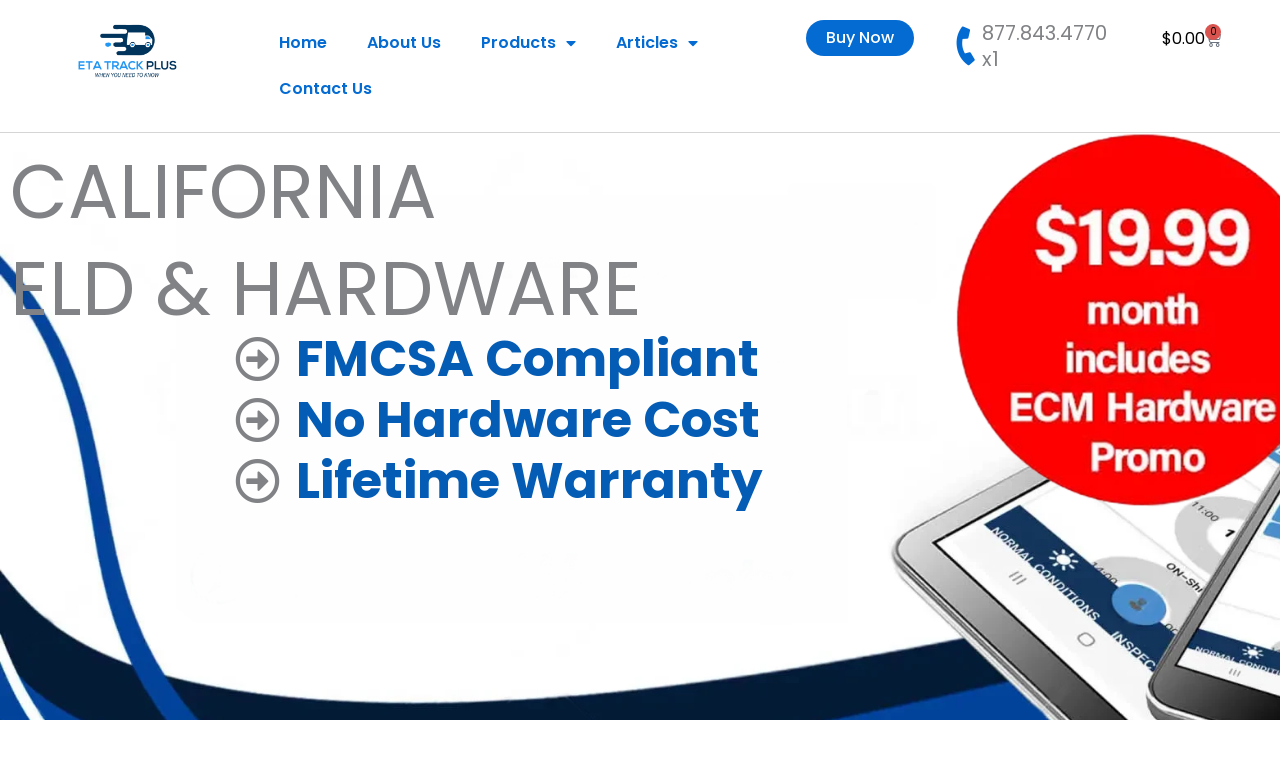

--- FILE ---
content_type: text/html; charset=UTF-8
request_url: https://etatrackplus.com/california/
body_size: 45196
content:
<!DOCTYPE html>
<html lang="en-US">
<head>
<meta charset="UTF-8">
<meta name="viewport" content="width=device-width, initial-scale=1">
	<link rel="profile" href="https://gmpg.org/xfn/11"> 
	<meta name='robots' content='index, follow, max-image-preview:large, max-snippet:-1, max-video-preview:-1' />
	<style>img:is([sizes="auto" i], [sizes^="auto," i]) { contain-intrinsic-size: 3000px 1500px }</style>
	<script>window._wca = window._wca || [];</script>

	<!-- This site is optimized with the Yoast SEO plugin v26.4 - https://yoast.com/wordpress/plugins/seo/ -->
	<title>California | ETA Track Plus</title>
	<link rel="canonical" href="https://44.196.248.3/california/" />
	<meta property="og:locale" content="en_US" />
	<meta property="og:type" content="article" />
	<meta property="og:title" content="California | ETA Track Plus" />
	<meta property="og:description" content="CALIFORNIAELD &#038; HARDWARE FMCSA Compliant No Hardware Cost Lifetime Warranty CALIFORNIAELD &#038; HARDWARE FMCSA Compliant No Hardware Cost Lifetime Warranty eLogs PlusFMCSA Compliant ELD Solutions for California Trucking Operations Welcome to ETA Track Plus – Your Ultimate Solution for FMCSA Compliant Electronic Logging Devices (ELD) in California. As of January 1, 2024, all intrastate motor [&hellip;]" />
	<meta property="og:url" content="https://44.196.248.3/california/" />
	<meta property="og:site_name" content="ETA Track Plus" />
	<meta property="article:modified_time" content="2024-02-16T21:35:34+00:00" />
	<meta property="og:image" content="http://44.196.248.3/wp-content/uploads/2024/01/90j92-mobile-1024x832.png" />
	<meta name="twitter:card" content="summary_large_image" />
	<meta name="twitter:label1" content="Est. reading time" />
	<meta name="twitter:data1" content="7 minutes" />
	<script type="application/ld+json" class="yoast-schema-graph">{"@context":"https://schema.org","@graph":[{"@type":"WebPage","@id":"https://44.196.248.3/california/","url":"https://44.196.248.3/california/","name":"California | ETA Track Plus","isPartOf":{"@id":"http://44.196.248.3/#website"},"primaryImageOfPage":{"@id":"https://44.196.248.3/california/#primaryimage"},"image":{"@id":"https://44.196.248.3/california/#primaryimage"},"thumbnailUrl":"http://44.196.248.3/wp-content/uploads/2024/01/90j92-mobile-1024x832.png","datePublished":"2024-01-22T20:51:25+00:00","dateModified":"2024-02-16T21:35:34+00:00","breadcrumb":{"@id":"https://44.196.248.3/california/#breadcrumb"},"inLanguage":"en-US","potentialAction":[{"@type":"ReadAction","target":["https://44.196.248.3/california/"]}]},{"@type":"ImageObject","inLanguage":"en-US","@id":"https://44.196.248.3/california/#primaryimage","url":"http://44.196.248.3/wp-content/uploads/2024/01/90j92-mobile-1024x832.png","contentUrl":"http://44.196.248.3/wp-content/uploads/2024/01/90j92-mobile-1024x832.png"},{"@type":"BreadcrumbList","@id":"https://44.196.248.3/california/#breadcrumb","itemListElement":[{"@type":"ListItem","position":1,"name":"Home","item":"https://etatrackplus.com/"},{"@type":"ListItem","position":2,"name":"California"}]},{"@type":"WebSite","@id":"http://44.196.248.3/#website","url":"http://44.196.248.3/","name":"ETA Track Plus","description":"Fleet Solutions","publisher":{"@id":"http://44.196.248.3/#organization"},"potentialAction":[{"@type":"SearchAction","target":{"@type":"EntryPoint","urlTemplate":"http://44.196.248.3/?s={search_term_string}"},"query-input":{"@type":"PropertyValueSpecification","valueRequired":true,"valueName":"search_term_string"}}],"inLanguage":"en-US"},{"@type":"Organization","@id":"http://44.196.248.3/#organization","name":"NLMJ Technologies","url":"http://44.196.248.3/","logo":{"@type":"ImageObject","inLanguage":"en-US","@id":"http://44.196.248.3/#/schema/logo/image/","url":"https://etatrackplus.com/wp-content/uploads/2023/05/Untitled-2.png","contentUrl":"https://etatrackplus.com/wp-content/uploads/2023/05/Untitled-2.png","width":350,"height":100,"caption":"NLMJ Technologies"},"image":{"@id":"http://44.196.248.3/#/schema/logo/image/"}}]}</script>
	<!-- / Yoast SEO plugin. -->


<script type='application/javascript'  id='pys-version-script'>console.log('PixelYourSite Free version 11.1.3');</script>
<link rel='dns-prefetch' href='//stats.wp.com' />
<link rel='dns-prefetch' href='//fonts.googleapis.com' />
<link rel="alternate" type="application/rss+xml" title="ETA Track Plus &raquo; Feed" href="https://etatrackplus.com/feed/" />
<link rel="alternate" type="application/rss+xml" title="ETA Track Plus &raquo; Comments Feed" href="https://etatrackplus.com/comments/feed/" />
		<!-- This site uses the Google Analytics by MonsterInsights plugin v9.11.1 - Using Analytics tracking - https://www.monsterinsights.com/ -->
		<!-- Note: MonsterInsights is not currently configured on this site. The site owner needs to authenticate with Google Analytics in the MonsterInsights settings panel. -->
					<!-- No tracking code set -->
				<!-- / Google Analytics by MonsterInsights -->
		<script>
window._wpemojiSettings = {"baseUrl":"https:\/\/s.w.org\/images\/core\/emoji\/16.0.1\/72x72\/","ext":".png","svgUrl":"https:\/\/s.w.org\/images\/core\/emoji\/16.0.1\/svg\/","svgExt":".svg","source":{"concatemoji":"https:\/\/etatrackplus.com\/wp-includes\/js\/wp-emoji-release.min.js?ver=6.8.3"}};
/*! This file is auto-generated */
!function(s,n){var o,i,e;function c(e){try{var t={supportTests:e,timestamp:(new Date).valueOf()};sessionStorage.setItem(o,JSON.stringify(t))}catch(e){}}function p(e,t,n){e.clearRect(0,0,e.canvas.width,e.canvas.height),e.fillText(t,0,0);var t=new Uint32Array(e.getImageData(0,0,e.canvas.width,e.canvas.height).data),a=(e.clearRect(0,0,e.canvas.width,e.canvas.height),e.fillText(n,0,0),new Uint32Array(e.getImageData(0,0,e.canvas.width,e.canvas.height).data));return t.every(function(e,t){return e===a[t]})}function u(e,t){e.clearRect(0,0,e.canvas.width,e.canvas.height),e.fillText(t,0,0);for(var n=e.getImageData(16,16,1,1),a=0;a<n.data.length;a++)if(0!==n.data[a])return!1;return!0}function f(e,t,n,a){switch(t){case"flag":return n(e,"\ud83c\udff3\ufe0f\u200d\u26a7\ufe0f","\ud83c\udff3\ufe0f\u200b\u26a7\ufe0f")?!1:!n(e,"\ud83c\udde8\ud83c\uddf6","\ud83c\udde8\u200b\ud83c\uddf6")&&!n(e,"\ud83c\udff4\udb40\udc67\udb40\udc62\udb40\udc65\udb40\udc6e\udb40\udc67\udb40\udc7f","\ud83c\udff4\u200b\udb40\udc67\u200b\udb40\udc62\u200b\udb40\udc65\u200b\udb40\udc6e\u200b\udb40\udc67\u200b\udb40\udc7f");case"emoji":return!a(e,"\ud83e\udedf")}return!1}function g(e,t,n,a){var r="undefined"!=typeof WorkerGlobalScope&&self instanceof WorkerGlobalScope?new OffscreenCanvas(300,150):s.createElement("canvas"),o=r.getContext("2d",{willReadFrequently:!0}),i=(o.textBaseline="top",o.font="600 32px Arial",{});return e.forEach(function(e){i[e]=t(o,e,n,a)}),i}function t(e){var t=s.createElement("script");t.src=e,t.defer=!0,s.head.appendChild(t)}"undefined"!=typeof Promise&&(o="wpEmojiSettingsSupports",i=["flag","emoji"],n.supports={everything:!0,everythingExceptFlag:!0},e=new Promise(function(e){s.addEventListener("DOMContentLoaded",e,{once:!0})}),new Promise(function(t){var n=function(){try{var e=JSON.parse(sessionStorage.getItem(o));if("object"==typeof e&&"number"==typeof e.timestamp&&(new Date).valueOf()<e.timestamp+604800&&"object"==typeof e.supportTests)return e.supportTests}catch(e){}return null}();if(!n){if("undefined"!=typeof Worker&&"undefined"!=typeof OffscreenCanvas&&"undefined"!=typeof URL&&URL.createObjectURL&&"undefined"!=typeof Blob)try{var e="postMessage("+g.toString()+"("+[JSON.stringify(i),f.toString(),p.toString(),u.toString()].join(",")+"));",a=new Blob([e],{type:"text/javascript"}),r=new Worker(URL.createObjectURL(a),{name:"wpTestEmojiSupports"});return void(r.onmessage=function(e){c(n=e.data),r.terminate(),t(n)})}catch(e){}c(n=g(i,f,p,u))}t(n)}).then(function(e){for(var t in e)n.supports[t]=e[t],n.supports.everything=n.supports.everything&&n.supports[t],"flag"!==t&&(n.supports.everythingExceptFlag=n.supports.everythingExceptFlag&&n.supports[t]);n.supports.everythingExceptFlag=n.supports.everythingExceptFlag&&!n.supports.flag,n.DOMReady=!1,n.readyCallback=function(){n.DOMReady=!0}}).then(function(){return e}).then(function(){var e;n.supports.everything||(n.readyCallback(),(e=n.source||{}).concatemoji?t(e.concatemoji):e.wpemoji&&e.twemoji&&(t(e.twemoji),t(e.wpemoji)))}))}((window,document),window._wpemojiSettings);
</script>
<link rel='stylesheet' id='wc-blocks-integration-css' href='https://etatrackplus.com/wp-content/plugins/woocommerce-subscriptions/vendor/woocommerce/subscriptions-core/build/index.css?ver=7.0.0' media='all' />
<link rel='stylesheet' id='wooco-blocks-css' href='https://etatrackplus.com/wp-content/plugins/wpc-composite-products/assets/css/blocks.css?ver=7.6.5' media='all' />
<link rel='stylesheet' id='astra-theme-css-css' href='https://etatrackplus.com/wp-content/themes/astra/assets/css/minified/main.min.css?ver=4.12.1' media='all' />
<style id='astra-theme-css-inline-css'>
:root{--ast-post-nav-space:0;--ast-container-default-xlg-padding:3em;--ast-container-default-lg-padding:3em;--ast-container-default-slg-padding:2em;--ast-container-default-md-padding:3em;--ast-container-default-sm-padding:3em;--ast-container-default-xs-padding:2.4em;--ast-container-default-xxs-padding:1.8em;--ast-code-block-background:#ECEFF3;--ast-comment-inputs-background:#F9FAFB;--ast-normal-container-width:1200px;--ast-narrow-container-width:750px;--ast-blog-title-font-weight:normal;--ast-blog-meta-weight:inherit;--ast-global-color-primary:var(--ast-global-color-5);--ast-global-color-secondary:var(--ast-global-color-4);--ast-global-color-alternate-background:var(--ast-global-color-7);--ast-global-color-subtle-background:var(--ast-global-color-6);--ast-bg-style-guide:var( --ast-global-color-secondary,--ast-global-color-5 );--ast-shadow-style-guide:0px 0px 4px 0 #00000057;--ast-global-dark-bg-style:#fff;--ast-global-dark-lfs:#fbfbfb;--ast-widget-bg-color:#fafafa;--ast-wc-container-head-bg-color:#fbfbfb;--ast-title-layout-bg:#eeeeee;--ast-search-border-color:#e7e7e7;--ast-lifter-hover-bg:#e6e6e6;--ast-gallery-block-color:#000;--srfm-color-input-label:var(--ast-global-color-2);}html{font-size:100%;}a{color:var(--ast-global-color-0);}a:hover,a:focus{color:var(--ast-global-color-1);}body,button,input,select,textarea,.ast-button,.ast-custom-button{font-family:'Poppins',sans-serif;font-weight:400;font-size:16px;font-size:1rem;line-height:var(--ast-body-line-height,1.65em);}blockquote{color:var(--ast-global-color-3);}h1,h2,h3,h4,h5,h6,.entry-content :where(h1,h2,h3,h4,h5,h6),.site-title,.site-title a{font-family:'Poppins',sans-serif;font-weight:700;}.ast-site-identity .site-title a{color:var(--ast-global-color-2);}.site-title{font-size:26px;font-size:1.625rem;display:block;}header .custom-logo-link img{max-width:233px;width:233px;}.astra-logo-svg{width:233px;}.site-header .site-description{font-size:15px;font-size:0.9375rem;display:none;}.entry-title{font-size:26px;font-size:1.625rem;}.archive .ast-article-post .ast-article-inner,.blog .ast-article-post .ast-article-inner,.archive .ast-article-post .ast-article-inner:hover,.blog .ast-article-post .ast-article-inner:hover{overflow:hidden;}h1,.entry-content :where(h1){font-size:40px;font-size:2.5rem;font-weight:700;font-family:'Poppins',sans-serif;line-height:1.4em;}h2,.entry-content :where(h2){font-size:32px;font-size:2rem;font-weight:700;font-family:'Poppins',sans-serif;line-height:1.3em;}h3,.entry-content :where(h3){font-size:26px;font-size:1.625rem;font-weight:700;font-family:'Poppins',sans-serif;line-height:1.3em;}h4,.entry-content :where(h4){font-size:24px;font-size:1.5rem;line-height:1.2em;font-weight:700;font-family:'Poppins',sans-serif;}h5,.entry-content :where(h5){font-size:20px;font-size:1.25rem;line-height:1.2em;font-weight:700;font-family:'Poppins',sans-serif;}h6,.entry-content :where(h6){font-size:16px;font-size:1rem;line-height:1.25em;font-weight:700;font-family:'Poppins',sans-serif;}::selection{background-color:var(--ast-global-color-0);color:#ffffff;}body,h1,h2,h3,h4,h5,h6,.entry-title a,.entry-content :where(h1,h2,h3,h4,h5,h6){color:var(--ast-global-color-3);}.tagcloud a:hover,.tagcloud a:focus,.tagcloud a.current-item{color:#ffffff;border-color:var(--ast-global-color-0);background-color:var(--ast-global-color-0);}input:focus,input[type="text"]:focus,input[type="email"]:focus,input[type="url"]:focus,input[type="password"]:focus,input[type="reset"]:focus,input[type="search"]:focus,textarea:focus{border-color:var(--ast-global-color-0);}input[type="radio"]:checked,input[type=reset],input[type="checkbox"]:checked,input[type="checkbox"]:hover:checked,input[type="checkbox"]:focus:checked,input[type=range]::-webkit-slider-thumb{border-color:var(--ast-global-color-0);background-color:var(--ast-global-color-0);box-shadow:none;}.site-footer a:hover + .post-count,.site-footer a:focus + .post-count{background:var(--ast-global-color-0);border-color:var(--ast-global-color-0);}.single .nav-links .nav-previous,.single .nav-links .nav-next{color:var(--ast-global-color-0);}.entry-meta,.entry-meta *{line-height:1.45;color:var(--ast-global-color-0);}.entry-meta a:not(.ast-button):hover,.entry-meta a:not(.ast-button):hover *,.entry-meta a:not(.ast-button):focus,.entry-meta a:not(.ast-button):focus *,.page-links > .page-link,.page-links .page-link:hover,.post-navigation a:hover{color:var(--ast-global-color-1);}#cat option,.secondary .calendar_wrap thead a,.secondary .calendar_wrap thead a:visited{color:var(--ast-global-color-0);}.secondary .calendar_wrap #today,.ast-progress-val span{background:var(--ast-global-color-0);}.secondary a:hover + .post-count,.secondary a:focus + .post-count{background:var(--ast-global-color-0);border-color:var(--ast-global-color-0);}.calendar_wrap #today > a{color:#ffffff;}.page-links .page-link,.single .post-navigation a{color:var(--ast-global-color-0);}.ast-search-menu-icon .search-form button.search-submit{padding:0 4px;}.ast-search-menu-icon form.search-form{padding-right:0;}.ast-search-menu-icon.slide-search input.search-field{width:0;}.ast-header-search .ast-search-menu-icon.ast-dropdown-active .search-form,.ast-header-search .ast-search-menu-icon.ast-dropdown-active .search-field:focus{transition:all 0.2s;}.search-form input.search-field:focus{outline:none;}.ast-archive-title{color:var(--ast-global-color-2);}.widget-title,.widget .wp-block-heading{font-size:22px;font-size:1.375rem;color:var(--ast-global-color-2);}.ast-search-menu-icon.slide-search a:focus-visible:focus-visible,.astra-search-icon:focus-visible,#close:focus-visible,a:focus-visible,.ast-menu-toggle:focus-visible,.site .skip-link:focus-visible,.wp-block-loginout input:focus-visible,.wp-block-search.wp-block-search__button-inside .wp-block-search__inside-wrapper,.ast-header-navigation-arrow:focus-visible,.woocommerce .wc-proceed-to-checkout > .checkout-button:focus-visible,.woocommerce .woocommerce-MyAccount-navigation ul li a:focus-visible,.ast-orders-table__row .ast-orders-table__cell:focus-visible,.woocommerce .woocommerce-order-details .order-again > .button:focus-visible,.woocommerce .woocommerce-message a.button.wc-forward:focus-visible,.woocommerce #minus_qty:focus-visible,.woocommerce #plus_qty:focus-visible,a#ast-apply-coupon:focus-visible,.woocommerce .woocommerce-info a:focus-visible,.woocommerce .astra-shop-summary-wrap a:focus-visible,.woocommerce a.wc-forward:focus-visible,#ast-apply-coupon:focus-visible,.woocommerce-js .woocommerce-mini-cart-item a.remove:focus-visible,#close:focus-visible,.button.search-submit:focus-visible,#search_submit:focus,.normal-search:focus-visible,.ast-header-account-wrap:focus-visible,.woocommerce .ast-on-card-button.ast-quick-view-trigger:focus,.astra-cart-drawer-close:focus,.ast-single-variation:focus,.ast-woocommerce-product-gallery__image:focus,.ast-button:focus,.woocommerce-product-gallery--with-images [data-controls="prev"]:focus-visible,.woocommerce-product-gallery--with-images [data-controls="next"]:focus-visible,.ast-builder-button-wrap:has(.ast-custom-button-link:focus),.ast-builder-button-wrap .ast-custom-button-link:focus{outline-style:dotted;outline-color:inherit;outline-width:thin;}input:focus,input[type="text"]:focus,input[type="email"]:focus,input[type="url"]:focus,input[type="password"]:focus,input[type="reset"]:focus,input[type="search"]:focus,input[type="number"]:focus,textarea:focus,.wp-block-search__input:focus,[data-section="section-header-mobile-trigger"] .ast-button-wrap .ast-mobile-menu-trigger-minimal:focus,.ast-mobile-popup-drawer.active .menu-toggle-close:focus,.woocommerce-ordering select.orderby:focus,#ast-scroll-top:focus,#coupon_code:focus,.woocommerce-page #comment:focus,.woocommerce #reviews #respond input#submit:focus,.woocommerce a.add_to_cart_button:focus,.woocommerce .button.single_add_to_cart_button:focus,.woocommerce .woocommerce-cart-form button:focus,.woocommerce .woocommerce-cart-form__cart-item .quantity .qty:focus,.woocommerce .woocommerce-billing-fields .woocommerce-billing-fields__field-wrapper .woocommerce-input-wrapper > .input-text:focus,.woocommerce #order_comments:focus,.woocommerce #place_order:focus,.woocommerce .woocommerce-address-fields .woocommerce-address-fields__field-wrapper .woocommerce-input-wrapper > .input-text:focus,.woocommerce .woocommerce-MyAccount-content form button:focus,.woocommerce .woocommerce-MyAccount-content .woocommerce-EditAccountForm .woocommerce-form-row .woocommerce-Input.input-text:focus,.woocommerce .ast-woocommerce-container .woocommerce-pagination ul.page-numbers li a:focus,body #content .woocommerce form .form-row .select2-container--default .select2-selection--single:focus,#ast-coupon-code:focus,.woocommerce.woocommerce-js .quantity input[type=number]:focus,.woocommerce-js .woocommerce-mini-cart-item .quantity input[type=number]:focus,.woocommerce p#ast-coupon-trigger:focus{border-style:dotted;border-color:inherit;border-width:thin;}input{outline:none;}.woocommerce-js input[type=text]:focus,.woocommerce-js input[type=email]:focus,.woocommerce-js textarea:focus,input[type=number]:focus,.comments-area textarea#comment:focus,.comments-area textarea#comment:active,.comments-area .ast-comment-formwrap input[type="text"]:focus,.comments-area .ast-comment-formwrap input[type="text"]:active{outline-style:unset;outline-color:inherit;outline-width:thin;}.site-logo-img img{ transition:all 0.2s linear;}body .ast-oembed-container *{position:absolute;top:0;width:100%;height:100%;left:0;}body .wp-block-embed-pocket-casts .ast-oembed-container *{position:unset;}.ast-single-post-featured-section + article {margin-top: 2em;}.site-content .ast-single-post-featured-section img {width: 100%;overflow: hidden;object-fit: cover;}.site > .ast-single-related-posts-container {margin-top: 0;}@media (min-width: 922px) {.ast-desktop .ast-container--narrow {max-width: var(--ast-narrow-container-width);margin: 0 auto;}}.ast-page-builder-template .hentry {margin: 0;}.ast-page-builder-template .site-content > .ast-container {max-width: 100%;padding: 0;}.ast-page-builder-template .site .site-content #primary {padding: 0;margin: 0;}.ast-page-builder-template .no-results {text-align: center;margin: 4em auto;}.ast-page-builder-template .ast-pagination {padding: 2em;}.ast-page-builder-template .entry-header.ast-no-title.ast-no-thumbnail {margin-top: 0;}.ast-page-builder-template .entry-header.ast-header-without-markup {margin-top: 0;margin-bottom: 0;}.ast-page-builder-template .entry-header.ast-no-title.ast-no-meta {margin-bottom: 0;}.ast-page-builder-template.single .post-navigation {padding-bottom: 2em;}.ast-page-builder-template.single-post .site-content > .ast-container {max-width: 100%;}.ast-page-builder-template .entry-header {margin-top: 2em;margin-left: auto;margin-right: auto;}.ast-page-builder-template .ast-archive-description {margin: 2em auto 0;padding-left: 20px;padding-right: 20px;}.ast-page-builder-template .ast-row {margin-left: 0;margin-right: 0;}.single.ast-page-builder-template .entry-header + .entry-content,.single.ast-page-builder-template .ast-single-entry-banner + .site-content article .entry-content {margin-bottom: 2em;}@media(min-width: 921px) {.ast-page-builder-template.archive.ast-right-sidebar .ast-row article,.ast-page-builder-template.archive.ast-left-sidebar .ast-row article {padding-left: 0;padding-right: 0;}}@media (max-width:921.9px){#ast-desktop-header{display:none;}}@media (min-width:922px){#ast-mobile-header{display:none;}}.wp-block-buttons.aligncenter{justify-content:center;}@media (max-width:921px){.ast-theme-transparent-header #primary,.ast-theme-transparent-header #secondary{padding:0;}}@media (max-width:921px){.ast-plain-container.ast-no-sidebar #primary{padding:0;}}.ast-plain-container.ast-no-sidebar #primary{margin-top:0;margin-bottom:0;}.wp-block-button.is-style-outline .wp-block-button__link{border-color:var(--ast-global-color-0);border-top-width:0px;border-right-width:0px;border-bottom-width:0px;border-left-width:0px;}div.wp-block-button.is-style-outline > .wp-block-button__link:not(.has-text-color),div.wp-block-button.wp-block-button__link.is-style-outline:not(.has-text-color){color:var(--ast-global-color-0);}.wp-block-button.is-style-outline .wp-block-button__link:hover,.wp-block-buttons .wp-block-button.is-style-outline .wp-block-button__link:focus,.wp-block-buttons .wp-block-button.is-style-outline > .wp-block-button__link:not(.has-text-color):hover,.wp-block-buttons .wp-block-button.wp-block-button__link.is-style-outline:not(.has-text-color):hover{color:#ffffff;background-color:var(--ast-global-color-1);border-color:var(--ast-global-color-1);}.post-page-numbers.current .page-link,.ast-pagination .page-numbers.current{color:#ffffff;border-color:var(--ast-global-color-0);background-color:var(--ast-global-color-0);}.wp-block-button.is-style-outline .wp-block-button__link{border-top-width:0px;border-right-width:0px;border-bottom-width:0px;border-left-width:0px;}.wp-block-button.is-style-outline .wp-block-button__link.wp-element-button,.ast-outline-button{border-color:var(--ast-global-color-0);font-family:inherit;font-weight:500;font-size:16px;font-size:1rem;line-height:1em;border-top-left-radius:30px;border-top-right-radius:30px;border-bottom-right-radius:30px;border-bottom-left-radius:30px;}.wp-block-buttons .wp-block-button.is-style-outline > .wp-block-button__link:not(.has-text-color),.wp-block-buttons .wp-block-button.wp-block-button__link.is-style-outline:not(.has-text-color),.ast-outline-button{color:var(--ast-global-color-0);}.wp-block-button.is-style-outline .wp-block-button__link:hover,.wp-block-buttons .wp-block-button.is-style-outline .wp-block-button__link:focus,.wp-block-buttons .wp-block-button.is-style-outline > .wp-block-button__link:not(.has-text-color):hover,.wp-block-buttons .wp-block-button.wp-block-button__link.is-style-outline:not(.has-text-color):hover,.ast-outline-button:hover,.ast-outline-button:focus,.wp-block-uagb-buttons-child .uagb-buttons-repeater.ast-outline-button:hover,.wp-block-uagb-buttons-child .uagb-buttons-repeater.ast-outline-button:focus{color:#ffffff;background-color:var(--ast-global-color-1);border-color:var(--ast-global-color-1);}.wp-block-button .wp-block-button__link.wp-element-button.is-style-outline:not(.has-background),.wp-block-button.is-style-outline>.wp-block-button__link.wp-element-button:not(.has-background),.ast-outline-button{background-color:transparent;}.entry-content[data-ast-blocks-layout] > figure{margin-bottom:1em;}h1.widget-title{font-weight:700;}h2.widget-title{font-weight:700;}h3.widget-title{font-weight:700;}.elementor-widget-container .elementor-loop-container .e-loop-item[data-elementor-type="loop-item"]{width:100%;}.review-rating{display:flex;align-items:center;order:2;}#page{display:flex;flex-direction:column;min-height:100vh;}.ast-404-layout-1 h1.page-title{color:var(--ast-global-color-2);}.single .post-navigation a{line-height:1em;height:inherit;}.error-404 .page-sub-title{font-size:1.5rem;font-weight:inherit;}.search .site-content .content-area .search-form{margin-bottom:0;}#page .site-content{flex-grow:1;}.widget{margin-bottom:1.25em;}#secondary li{line-height:1.5em;}#secondary .wp-block-group h2{margin-bottom:0.7em;}#secondary h2{font-size:1.7rem;}.ast-separate-container .ast-article-post,.ast-separate-container .ast-article-single,.ast-separate-container .comment-respond{padding:3em;}.ast-separate-container .ast-article-single .ast-article-single{padding:0;}.ast-article-single .wp-block-post-template-is-layout-grid{padding-left:0;}.ast-separate-container .comments-title,.ast-narrow-container .comments-title{padding:1.5em 2em;}.ast-page-builder-template .comment-form-textarea,.ast-comment-formwrap .ast-grid-common-col{padding:0;}.ast-comment-formwrap{padding:0;display:inline-flex;column-gap:20px;width:100%;margin-left:0;margin-right:0;}.comments-area textarea#comment:focus,.comments-area textarea#comment:active,.comments-area .ast-comment-formwrap input[type="text"]:focus,.comments-area .ast-comment-formwrap input[type="text"]:active {box-shadow:none;outline:none;}.archive.ast-page-builder-template .entry-header{margin-top:2em;}.ast-page-builder-template .ast-comment-formwrap{width:100%;}.entry-title{margin-bottom:0.5em;}.ast-archive-description p{font-size:inherit;font-weight:inherit;line-height:inherit;}.ast-separate-container .ast-comment-list li.depth-1,.hentry{margin-bottom:2em;}@media (min-width:921px){.ast-left-sidebar.ast-page-builder-template #secondary,.archive.ast-right-sidebar.ast-page-builder-template .site-main{padding-left:20px;padding-right:20px;}}@media (max-width:544px){.ast-comment-formwrap.ast-row{column-gap:10px;display:inline-block;}#ast-commentform .ast-grid-common-col{position:relative;width:100%;}}@media (min-width:1201px){.ast-separate-container .ast-article-post,.ast-separate-container .ast-article-single,.ast-separate-container .ast-author-box,.ast-separate-container .ast-404-layout-1,.ast-separate-container .no-results{padding:3em;}}@media (max-width:921px){.ast-left-sidebar #content > .ast-container{display:flex;flex-direction:column-reverse;width:100%;}}@media (min-width:922px){.ast-separate-container.ast-right-sidebar #primary,.ast-separate-container.ast-left-sidebar #primary{border:0;}.search-no-results.ast-separate-container #primary{margin-bottom:4em;}}.elementor-widget-button .elementor-button{border-style:solid;text-decoration:none;border-top-width:0px;border-right-width:0px;border-left-width:0px;border-bottom-width:0px;}body .elementor-button.elementor-size-sm,body .elementor-button.elementor-size-xs,body .elementor-button.elementor-size-md,body .elementor-button.elementor-size-lg,body .elementor-button.elementor-size-xl,body .elementor-button{border-top-left-radius:30px;border-top-right-radius:30px;border-bottom-right-radius:30px;border-bottom-left-radius:30px;padding-top:10px;padding-right:20px;padding-bottom:10px;padding-left:20px;}.elementor-widget-button .elementor-button{border-color:var(--ast-global-color-0);background-color:var(--ast-global-color-0);}.elementor-widget-button .elementor-button:hover,.elementor-widget-button .elementor-button:focus{color:#ffffff;background-color:var(--ast-global-color-1);border-color:var(--ast-global-color-1);}.wp-block-button .wp-block-button__link ,.elementor-widget-button .elementor-button,.elementor-widget-button .elementor-button:visited{color:#ffffff;}.elementor-widget-button .elementor-button{font-weight:500;font-size:16px;font-size:1rem;line-height:1em;}body .elementor-button.elementor-size-sm,body .elementor-button.elementor-size-xs,body .elementor-button.elementor-size-md,body .elementor-button.elementor-size-lg,body .elementor-button.elementor-size-xl,body .elementor-button{font-size:16px;font-size:1rem;}.wp-block-button .wp-block-button__link:hover,.wp-block-button .wp-block-button__link:focus{color:#ffffff;background-color:var(--ast-global-color-1);border-color:var(--ast-global-color-1);}.elementor-widget-heading h1.elementor-heading-title{line-height:1.4em;}.elementor-widget-heading h2.elementor-heading-title{line-height:1.3em;}.elementor-widget-heading h3.elementor-heading-title{line-height:1.3em;}.elementor-widget-heading h4.elementor-heading-title{line-height:1.2em;}.elementor-widget-heading h5.elementor-heading-title{line-height:1.2em;}.elementor-widget-heading h6.elementor-heading-title{line-height:1.25em;}.wp-block-button .wp-block-button__link,.wp-block-search .wp-block-search__button,body .wp-block-file .wp-block-file__button{border-style:solid;border-top-width:0px;border-right-width:0px;border-left-width:0px;border-bottom-width:0px;border-color:var(--ast-global-color-0);background-color:var(--ast-global-color-0);color:#ffffff;font-family:inherit;font-weight:500;line-height:1em;font-size:16px;font-size:1rem;border-top-left-radius:30px;border-top-right-radius:30px;border-bottom-right-radius:30px;border-bottom-left-radius:30px;padding-top:10px;padding-right:20px;padding-bottom:10px;padding-left:20px;}.menu-toggle,button,.ast-button,.ast-custom-button,.button,input#submit,input[type="button"],input[type="submit"],input[type="reset"],form[CLASS*="wp-block-search__"].wp-block-search .wp-block-search__inside-wrapper .wp-block-search__button,body .wp-block-file .wp-block-file__button,.search .search-submit,.woocommerce-js a.button,.woocommerce button.button,.woocommerce .woocommerce-message a.button,.woocommerce #respond input#submit.alt,.woocommerce input.button.alt,.woocommerce input.button,.woocommerce input.button:disabled,.woocommerce input.button:disabled[disabled],.woocommerce input.button:disabled:hover,.woocommerce input.button:disabled[disabled]:hover,.woocommerce #respond input#submit,.woocommerce button.button.alt.disabled,.wc-block-grid__products .wc-block-grid__product .wp-block-button__link,.wc-block-grid__product-onsale,[CLASS*="wc-block"] button,.woocommerce-js .astra-cart-drawer .astra-cart-drawer-content .woocommerce-mini-cart__buttons .button:not(.checkout):not(.ast-continue-shopping),.woocommerce-js .astra-cart-drawer .astra-cart-drawer-content .woocommerce-mini-cart__buttons a.checkout,.woocommerce button.button.alt.disabled.wc-variation-selection-needed,[CLASS*="wc-block"] .wc-block-components-button{border-style:solid;border-top-width:0px;border-right-width:0px;border-left-width:0px;border-bottom-width:0px;color:#ffffff;border-color:var(--ast-global-color-0);background-color:var(--ast-global-color-0);padding-top:10px;padding-right:20px;padding-bottom:10px;padding-left:20px;font-family:inherit;font-weight:500;font-size:16px;font-size:1rem;line-height:1em;border-top-left-radius:30px;border-top-right-radius:30px;border-bottom-right-radius:30px;border-bottom-left-radius:30px;}button:focus,.menu-toggle:hover,button:hover,.ast-button:hover,.ast-custom-button:hover .button:hover,.ast-custom-button:hover ,input[type=reset]:hover,input[type=reset]:focus,input#submit:hover,input#submit:focus,input[type="button"]:hover,input[type="button"]:focus,input[type="submit"]:hover,input[type="submit"]:focus,form[CLASS*="wp-block-search__"].wp-block-search .wp-block-search__inside-wrapper .wp-block-search__button:hover,form[CLASS*="wp-block-search__"].wp-block-search .wp-block-search__inside-wrapper .wp-block-search__button:focus,body .wp-block-file .wp-block-file__button:hover,body .wp-block-file .wp-block-file__button:focus,.woocommerce-js a.button:hover,.woocommerce button.button:hover,.woocommerce .woocommerce-message a.button:hover,.woocommerce #respond input#submit:hover,.woocommerce #respond input#submit.alt:hover,.woocommerce input.button.alt:hover,.woocommerce input.button:hover,.woocommerce button.button.alt.disabled:hover,.wc-block-grid__products .wc-block-grid__product .wp-block-button__link:hover,[CLASS*="wc-block"] button:hover,.woocommerce-js .astra-cart-drawer .astra-cart-drawer-content .woocommerce-mini-cart__buttons .button:not(.checkout):not(.ast-continue-shopping):hover,.woocommerce-js .astra-cart-drawer .astra-cart-drawer-content .woocommerce-mini-cart__buttons a.checkout:hover,.woocommerce button.button.alt.disabled.wc-variation-selection-needed:hover,[CLASS*="wc-block"] .wc-block-components-button:hover,[CLASS*="wc-block"] .wc-block-components-button:focus{color:#ffffff;background-color:var(--ast-global-color-1);border-color:var(--ast-global-color-1);}form[CLASS*="wp-block-search__"].wp-block-search .wp-block-search__inside-wrapper .wp-block-search__button.has-icon{padding-top:calc(10px - 3px);padding-right:calc(20px - 3px);padding-bottom:calc(10px - 3px);padding-left:calc(20px - 3px);}@media (max-width:921px){.ast-mobile-header-stack .main-header-bar .ast-search-menu-icon{display:inline-block;}.ast-header-break-point.ast-header-custom-item-outside .ast-mobile-header-stack .main-header-bar .ast-search-icon{margin:0;}.ast-comment-avatar-wrap img{max-width:2.5em;}.ast-comment-meta{padding:0 1.8888em 1.3333em;}.ast-separate-container .ast-comment-list li.depth-1{padding:1.5em 2.14em;}.ast-separate-container .comment-respond{padding:2em 2.14em;}}@media (min-width:544px){.ast-container{max-width:100%;}}@media (max-width:544px){.ast-separate-container .ast-article-post,.ast-separate-container .ast-article-single,.ast-separate-container .comments-title,.ast-separate-container .ast-archive-description{padding:1.5em 1em;}.ast-separate-container #content .ast-container{padding-left:0.54em;padding-right:0.54em;}.ast-separate-container .ast-comment-list .bypostauthor{padding:.5em;}.ast-search-menu-icon.ast-dropdown-active .search-field{width:170px;}} #ast-mobile-header .ast-site-header-cart-li a{pointer-events:none;}.ast-separate-container{background-color:var(--ast-global-color-4);background-image:none;}@media (max-width:921px){.site-title{display:block;}.site-header .site-description{display:none;}h1,.entry-content :where(h1){font-size:30px;}h2,.entry-content :where(h2){font-size:25px;}h3,.entry-content :where(h3){font-size:20px;}}@media (max-width:544px){.site-title{display:block;}.site-header .site-description{display:none;}h1,.entry-content :where(h1){font-size:30px;}h2,.entry-content :where(h2){font-size:25px;}h3,.entry-content :where(h3){font-size:20px;}}@media (max-width:921px){html{font-size:91.2%;}}@media (max-width:544px){html{font-size:91.2%;}}@media (min-width:922px){.ast-container{max-width:1240px;}}@media (min-width:922px){.site-content .ast-container{display:flex;}}@media (max-width:921px){.site-content .ast-container{flex-direction:column;}}@media (min-width:922px){.main-header-menu .sub-menu .menu-item.ast-left-align-sub-menu:hover > .sub-menu,.main-header-menu .sub-menu .menu-item.ast-left-align-sub-menu.focus > .sub-menu{margin-left:-0px;}}.site .comments-area{padding-bottom:3em;}.wp-block-file {display: flex;align-items: center;flex-wrap: wrap;justify-content: space-between;}.wp-block-pullquote {border: none;}.wp-block-pullquote blockquote::before {content: "\201D";font-family: "Helvetica",sans-serif;display: flex;transform: rotate( 180deg );font-size: 6rem;font-style: normal;line-height: 1;font-weight: bold;align-items: center;justify-content: center;}.has-text-align-right > blockquote::before {justify-content: flex-start;}.has-text-align-left > blockquote::before {justify-content: flex-end;}figure.wp-block-pullquote.is-style-solid-color blockquote {max-width: 100%;text-align: inherit;}:root {--wp--custom--ast-default-block-top-padding: 3em;--wp--custom--ast-default-block-right-padding: 3em;--wp--custom--ast-default-block-bottom-padding: 3em;--wp--custom--ast-default-block-left-padding: 3em;--wp--custom--ast-container-width: 1200px;--wp--custom--ast-content-width-size: 1200px;--wp--custom--ast-wide-width-size: calc(1200px + var(--wp--custom--ast-default-block-left-padding) + var(--wp--custom--ast-default-block-right-padding));}.ast-narrow-container {--wp--custom--ast-content-width-size: 750px;--wp--custom--ast-wide-width-size: 750px;}@media(max-width: 921px) {:root {--wp--custom--ast-default-block-top-padding: 3em;--wp--custom--ast-default-block-right-padding: 2em;--wp--custom--ast-default-block-bottom-padding: 3em;--wp--custom--ast-default-block-left-padding: 2em;}}@media(max-width: 544px) {:root {--wp--custom--ast-default-block-top-padding: 3em;--wp--custom--ast-default-block-right-padding: 1.5em;--wp--custom--ast-default-block-bottom-padding: 3em;--wp--custom--ast-default-block-left-padding: 1.5em;}}.entry-content > .wp-block-group,.entry-content > .wp-block-cover,.entry-content > .wp-block-columns {padding-top: var(--wp--custom--ast-default-block-top-padding);padding-right: var(--wp--custom--ast-default-block-right-padding);padding-bottom: var(--wp--custom--ast-default-block-bottom-padding);padding-left: var(--wp--custom--ast-default-block-left-padding);}.ast-plain-container.ast-no-sidebar .entry-content > .alignfull,.ast-page-builder-template .ast-no-sidebar .entry-content > .alignfull {margin-left: calc( -50vw + 50%);margin-right: calc( -50vw + 50%);max-width: 100vw;width: 100vw;}.ast-plain-container.ast-no-sidebar .entry-content .alignfull .alignfull,.ast-page-builder-template.ast-no-sidebar .entry-content .alignfull .alignfull,.ast-plain-container.ast-no-sidebar .entry-content .alignfull .alignwide,.ast-page-builder-template.ast-no-sidebar .entry-content .alignfull .alignwide,.ast-plain-container.ast-no-sidebar .entry-content .alignwide .alignfull,.ast-page-builder-template.ast-no-sidebar .entry-content .alignwide .alignfull,.ast-plain-container.ast-no-sidebar .entry-content .alignwide .alignwide,.ast-page-builder-template.ast-no-sidebar .entry-content .alignwide .alignwide,.ast-plain-container.ast-no-sidebar .entry-content .wp-block-column .alignfull,.ast-page-builder-template.ast-no-sidebar .entry-content .wp-block-column .alignfull,.ast-plain-container.ast-no-sidebar .entry-content .wp-block-column .alignwide,.ast-page-builder-template.ast-no-sidebar .entry-content .wp-block-column .alignwide {margin-left: auto;margin-right: auto;width: 100%;}[data-ast-blocks-layout] .wp-block-separator:not(.is-style-dots) {height: 0;}[data-ast-blocks-layout] .wp-block-separator {margin: 20px auto;}[data-ast-blocks-layout] .wp-block-separator:not(.is-style-wide):not(.is-style-dots) {max-width: 100px;}[data-ast-blocks-layout] .wp-block-separator.has-background {padding: 0;}.entry-content[data-ast-blocks-layout] > * {max-width: var(--wp--custom--ast-content-width-size);margin-left: auto;margin-right: auto;}.entry-content[data-ast-blocks-layout] > .alignwide {max-width: var(--wp--custom--ast-wide-width-size);}.entry-content[data-ast-blocks-layout] .alignfull {max-width: none;}.entry-content .wp-block-columns {margin-bottom: 0;}blockquote {margin: 1.5em;border-color: rgba(0,0,0,0.05);}.wp-block-quote:not(.has-text-align-right):not(.has-text-align-center) {border-left: 5px solid rgba(0,0,0,0.05);}.has-text-align-right > blockquote,blockquote.has-text-align-right {border-right: 5px solid rgba(0,0,0,0.05);}.has-text-align-left > blockquote,blockquote.has-text-align-left {border-left: 5px solid rgba(0,0,0,0.05);}.wp-block-site-tagline,.wp-block-latest-posts .read-more {margin-top: 15px;}.wp-block-loginout p label {display: block;}.wp-block-loginout p:not(.login-remember):not(.login-submit) input {width: 100%;}.wp-block-loginout input:focus {border-color: transparent;}.wp-block-loginout input:focus {outline: thin dotted;}.entry-content .wp-block-media-text .wp-block-media-text__content {padding: 0 0 0 8%;}.entry-content .wp-block-media-text.has-media-on-the-right .wp-block-media-text__content {padding: 0 8% 0 0;}.entry-content .wp-block-media-text.has-background .wp-block-media-text__content {padding: 8%;}.entry-content .wp-block-cover:not([class*="background-color"]):not(.has-text-color.has-link-color) .wp-block-cover__inner-container,.entry-content .wp-block-cover:not([class*="background-color"]) .wp-block-cover-image-text,.entry-content .wp-block-cover:not([class*="background-color"]) .wp-block-cover-text,.entry-content .wp-block-cover-image:not([class*="background-color"]) .wp-block-cover__inner-container,.entry-content .wp-block-cover-image:not([class*="background-color"]) .wp-block-cover-image-text,.entry-content .wp-block-cover-image:not([class*="background-color"]) .wp-block-cover-text {color: var(--ast-global-color-primary,var(--ast-global-color-5));}.wp-block-loginout .login-remember input {width: 1.1rem;height: 1.1rem;margin: 0 5px 4px 0;vertical-align: middle;}.wp-block-latest-posts > li > *:first-child,.wp-block-latest-posts:not(.is-grid) > li:first-child {margin-top: 0;}.entry-content > .wp-block-buttons,.entry-content > .wp-block-uagb-buttons {margin-bottom: 1.5em;}.wp-block-search__inside-wrapper .wp-block-search__input {padding: 0 10px;color: var(--ast-global-color-3);background: var(--ast-global-color-primary,var(--ast-global-color-5));border-color: var(--ast-border-color);}.wp-block-latest-posts .read-more {margin-bottom: 1.5em;}.wp-block-search__no-button .wp-block-search__inside-wrapper .wp-block-search__input {padding-top: 5px;padding-bottom: 5px;}.wp-block-latest-posts .wp-block-latest-posts__post-date,.wp-block-latest-posts .wp-block-latest-posts__post-author {font-size: 1rem;}.wp-block-latest-posts > li > *,.wp-block-latest-posts:not(.is-grid) > li {margin-top: 12px;margin-bottom: 12px;}.ast-page-builder-template .entry-content[data-ast-blocks-layout] > .alignwide:where(:not(.uagb-is-root-container):not(.spectra-is-root-container)) > * {max-width: var(--wp--custom--ast-wide-width-size);}.ast-page-builder-template .entry-content[data-ast-blocks-layout] > .inherit-container-width > *,.ast-page-builder-template .entry-content[data-ast-blocks-layout] > *:not(.wp-block-group):where(:not(.uagb-is-root-container):not(.spectra-is-root-container)) > *,.entry-content[data-ast-blocks-layout] > .wp-block-cover .wp-block-cover__inner-container {max-width: var(--wp--custom--ast-content-width-size) ;margin-left: auto;margin-right: auto;}.ast-page-builder-template .entry-content[data-ast-blocks-layout] > *,.ast-page-builder-template .entry-content[data-ast-blocks-layout] > .alignfull:where(:not(.wp-block-group):not(.uagb-is-root-container):not(.spectra-is-root-container)) > * {max-width: none;}.entry-content[data-ast-blocks-layout] .wp-block-cover:not(.alignleft):not(.alignright) {width: auto;}@media(max-width: 1200px) {.ast-separate-container .entry-content > .alignfull,.ast-separate-container .entry-content[data-ast-blocks-layout] > .alignwide,.ast-plain-container .entry-content[data-ast-blocks-layout] > .alignwide,.ast-plain-container .entry-content .alignfull {margin-left: calc(-1 * min(var(--ast-container-default-xlg-padding),20px)) ;margin-right: calc(-1 * min(var(--ast-container-default-xlg-padding),20px));}}@media(min-width: 1201px) {.ast-separate-container .entry-content > .alignfull {margin-left: calc(-1 * var(--ast-container-default-xlg-padding) );margin-right: calc(-1 * var(--ast-container-default-xlg-padding) );}.ast-separate-container .entry-content[data-ast-blocks-layout] > .alignwide,.ast-plain-container .entry-content[data-ast-blocks-layout] > .alignwide {margin-left: calc(-1 * var(--wp--custom--ast-default-block-left-padding) );margin-right: calc(-1 * var(--wp--custom--ast-default-block-right-padding) );}}@media(min-width: 921px) {.ast-separate-container .entry-content .wp-block-group.alignwide:not(.inherit-container-width) > :where(:not(.alignleft):not(.alignright)),.ast-plain-container .entry-content .wp-block-group.alignwide:not(.inherit-container-width) > :where(:not(.alignleft):not(.alignright)) {max-width: calc( var(--wp--custom--ast-content-width-size) + 80px );}.ast-plain-container.ast-right-sidebar .entry-content[data-ast-blocks-layout] .alignfull,.ast-plain-container.ast-left-sidebar .entry-content[data-ast-blocks-layout] .alignfull {margin-left: -60px;margin-right: -60px;}}@media(min-width: 544px) {.entry-content > .alignleft {margin-right: 20px;}.entry-content > .alignright {margin-left: 20px;}}@media (max-width:544px){.wp-block-columns .wp-block-column:not(:last-child){margin-bottom:20px;}.wp-block-latest-posts{margin:0;}}@media( max-width: 600px ) {.entry-content .wp-block-media-text .wp-block-media-text__content,.entry-content .wp-block-media-text.has-media-on-the-right .wp-block-media-text__content {padding: 8% 0 0;}.entry-content .wp-block-media-text.has-background .wp-block-media-text__content {padding: 8%;}}.ast-page-builder-template .entry-header {padding-left: 0;}.ast-narrow-container .site-content .wp-block-uagb-image--align-full .wp-block-uagb-image__figure {max-width: 100%;margin-left: auto;margin-right: auto;}.entry-content ul,.entry-content ol {padding: revert;margin: revert;}.entry-content ul.wc-block-product-template{padding: 0;}:root .has-ast-global-color-0-color{color:var(--ast-global-color-0);}:root .has-ast-global-color-0-background-color{background-color:var(--ast-global-color-0);}:root .wp-block-button .has-ast-global-color-0-color{color:var(--ast-global-color-0);}:root .wp-block-button .has-ast-global-color-0-background-color{background-color:var(--ast-global-color-0);}:root .has-ast-global-color-1-color{color:var(--ast-global-color-1);}:root .has-ast-global-color-1-background-color{background-color:var(--ast-global-color-1);}:root .wp-block-button .has-ast-global-color-1-color{color:var(--ast-global-color-1);}:root .wp-block-button .has-ast-global-color-1-background-color{background-color:var(--ast-global-color-1);}:root .has-ast-global-color-2-color{color:var(--ast-global-color-2);}:root .has-ast-global-color-2-background-color{background-color:var(--ast-global-color-2);}:root .wp-block-button .has-ast-global-color-2-color{color:var(--ast-global-color-2);}:root .wp-block-button .has-ast-global-color-2-background-color{background-color:var(--ast-global-color-2);}:root .has-ast-global-color-3-color{color:var(--ast-global-color-3);}:root .has-ast-global-color-3-background-color{background-color:var(--ast-global-color-3);}:root .wp-block-button .has-ast-global-color-3-color{color:var(--ast-global-color-3);}:root .wp-block-button .has-ast-global-color-3-background-color{background-color:var(--ast-global-color-3);}:root .has-ast-global-color-4-color{color:var(--ast-global-color-4);}:root .has-ast-global-color-4-background-color{background-color:var(--ast-global-color-4);}:root .wp-block-button .has-ast-global-color-4-color{color:var(--ast-global-color-4);}:root .wp-block-button .has-ast-global-color-4-background-color{background-color:var(--ast-global-color-4);}:root .has-ast-global-color-5-color{color:var(--ast-global-color-5);}:root .has-ast-global-color-5-background-color{background-color:var(--ast-global-color-5);}:root .wp-block-button .has-ast-global-color-5-color{color:var(--ast-global-color-5);}:root .wp-block-button .has-ast-global-color-5-background-color{background-color:var(--ast-global-color-5);}:root .has-ast-global-color-6-color{color:var(--ast-global-color-6);}:root .has-ast-global-color-6-background-color{background-color:var(--ast-global-color-6);}:root .wp-block-button .has-ast-global-color-6-color{color:var(--ast-global-color-6);}:root .wp-block-button .has-ast-global-color-6-background-color{background-color:var(--ast-global-color-6);}:root .has-ast-global-color-7-color{color:var(--ast-global-color-7);}:root .has-ast-global-color-7-background-color{background-color:var(--ast-global-color-7);}:root .wp-block-button .has-ast-global-color-7-color{color:var(--ast-global-color-7);}:root .wp-block-button .has-ast-global-color-7-background-color{background-color:var(--ast-global-color-7);}:root .has-ast-global-color-8-color{color:var(--ast-global-color-8);}:root .has-ast-global-color-8-background-color{background-color:var(--ast-global-color-8);}:root .wp-block-button .has-ast-global-color-8-color{color:var(--ast-global-color-8);}:root .wp-block-button .has-ast-global-color-8-background-color{background-color:var(--ast-global-color-8);}:root{--ast-global-color-0:#046bd2;--ast-global-color-1:#045cb4;--ast-global-color-2:#1e293b;--ast-global-color-3:#334155;--ast-global-color-4:#f9fafb;--ast-global-color-5:#FFFFFF;--ast-global-color-6:#e2e8f0;--ast-global-color-7:#cbd5e1;--ast-global-color-8:#94a3b8;}:root {--ast-border-color : var(--ast-global-color-6);}.ast-single-entry-banner {-js-display: flex;display: flex;flex-direction: column;justify-content: center;text-align: center;position: relative;background: var(--ast-title-layout-bg);}.ast-single-entry-banner[data-banner-layout="layout-1"] {max-width: 1200px;background: inherit;padding: 20px 0;}.ast-single-entry-banner[data-banner-width-type="custom"] {margin: 0 auto;width: 100%;}.ast-single-entry-banner + .site-content .entry-header {margin-bottom: 0;}.site .ast-author-avatar {--ast-author-avatar-size: ;}a.ast-underline-text {text-decoration: underline;}.ast-container > .ast-terms-link {position: relative;display: block;}a.ast-button.ast-badge-tax {padding: 4px 8px;border-radius: 3px;font-size: inherit;}header.entry-header{text-align:left;}header.entry-header .entry-title{font-weight:600;font-size:32px;font-size:2rem;}header.entry-header > *:not(:last-child){margin-bottom:10px;}@media (max-width:921px){header.entry-header{text-align:left;}}@media (max-width:544px){header.entry-header{text-align:left;}}.ast-archive-entry-banner {-js-display: flex;display: flex;flex-direction: column;justify-content: center;text-align: center;position: relative;background: var(--ast-title-layout-bg);}.ast-archive-entry-banner[data-banner-width-type="custom"] {margin: 0 auto;width: 100%;}.ast-archive-entry-banner[data-banner-layout="layout-1"] {background: inherit;padding: 20px 0;text-align: left;}body.archive .ast-archive-description{max-width:1200px;width:100%;text-align:left;padding-top:3em;padding-right:3em;padding-bottom:3em;padding-left:3em;}body.archive .ast-archive-description .ast-archive-title,body.archive .ast-archive-description .ast-archive-title *{font-weight:600;font-size:32px;font-size:2rem;}body.archive .ast-archive-description > *:not(:last-child){margin-bottom:10px;}@media (max-width:921px){body.archive .ast-archive-description{text-align:left;}}@media (max-width:544px){body.archive .ast-archive-description{text-align:left;}}.ast-breadcrumbs .trail-browse,.ast-breadcrumbs .trail-items,.ast-breadcrumbs .trail-items li{display:inline-block;margin:0;padding:0;border:none;background:inherit;text-indent:0;text-decoration:none;}.ast-breadcrumbs .trail-browse{font-size:inherit;font-style:inherit;font-weight:inherit;color:inherit;}.ast-breadcrumbs .trail-items{list-style:none;}.trail-items li::after{padding:0 0.3em;content:"\00bb";}.trail-items li:last-of-type::after{display:none;}h1,h2,h3,h4,h5,h6,.entry-content :where(h1,h2,h3,h4,h5,h6){color:var(--ast-global-color-2);}.entry-title a{color:var(--ast-global-color-2);}@media (max-width:921px){.ast-builder-grid-row-container.ast-builder-grid-row-tablet-3-firstrow .ast-builder-grid-row > *:first-child,.ast-builder-grid-row-container.ast-builder-grid-row-tablet-3-lastrow .ast-builder-grid-row > *:last-child{grid-column:1 / -1;}}@media (max-width:544px){.ast-builder-grid-row-container.ast-builder-grid-row-mobile-3-firstrow .ast-builder-grid-row > *:first-child,.ast-builder-grid-row-container.ast-builder-grid-row-mobile-3-lastrow .ast-builder-grid-row > *:last-child{grid-column:1 / -1;}}.ast-builder-layout-element[data-section="title_tagline"]{display:flex;}@media (max-width:921px){.ast-header-break-point .ast-builder-layout-element[data-section="title_tagline"]{display:flex;}}@media (max-width:544px){.ast-header-break-point .ast-builder-layout-element[data-section="title_tagline"]{display:flex;}}.ast-builder-menu-1{font-family:inherit;font-weight:inherit;}.ast-builder-menu-1 .menu-item > .menu-link{color:var(--ast-global-color-3);}.ast-builder-menu-1 .menu-item > .ast-menu-toggle{color:var(--ast-global-color-3);}.ast-builder-menu-1 .menu-item:hover > .menu-link,.ast-builder-menu-1 .inline-on-mobile .menu-item:hover > .ast-menu-toggle{color:var(--ast-global-color-1);}.ast-builder-menu-1 .menu-item:hover > .ast-menu-toggle{color:var(--ast-global-color-1);}.ast-builder-menu-1 .menu-item.current-menu-item > .menu-link,.ast-builder-menu-1 .inline-on-mobile .menu-item.current-menu-item > .ast-menu-toggle,.ast-builder-menu-1 .current-menu-ancestor > .menu-link{color:var(--ast-global-color-1);}.ast-builder-menu-1 .menu-item.current-menu-item > .ast-menu-toggle{color:var(--ast-global-color-1);}.ast-builder-menu-1 .sub-menu,.ast-builder-menu-1 .inline-on-mobile .sub-menu{border-top-width:2px;border-bottom-width:0px;border-right-width:0px;border-left-width:0px;border-color:var(--ast-global-color-0);border-style:solid;}.ast-builder-menu-1 .sub-menu .sub-menu{top:-2px;}.ast-builder-menu-1 .main-header-menu > .menu-item > .sub-menu,.ast-builder-menu-1 .main-header-menu > .menu-item > .astra-full-megamenu-wrapper{margin-top:69px;}.ast-desktop .ast-builder-menu-1 .main-header-menu > .menu-item > .sub-menu:before,.ast-desktop .ast-builder-menu-1 .main-header-menu > .menu-item > .astra-full-megamenu-wrapper:before{height:calc( 69px + 2px + 5px );}.ast-desktop .ast-builder-menu-1 .menu-item .sub-menu .menu-link,.ast-header-break-point .main-navigation ul .menu-item .menu-link{border-bottom-width:1px;border-color:#eaeaea;border-style:solid;}.ast-desktop .ast-builder-menu-1 .menu-item .sub-menu:last-child > .menu-item > .menu-link,.ast-header-break-point .main-navigation ul .menu-item .menu-link{border-bottom-width:1px;}.ast-desktop .ast-builder-menu-1 .menu-item:last-child > .menu-item > .menu-link{border-bottom-width:0;}@media (max-width:921px){.ast-header-break-point .ast-builder-menu-1 .menu-item.menu-item-has-children > .ast-menu-toggle{top:0;}.ast-builder-menu-1 .inline-on-mobile .menu-item.menu-item-has-children > .ast-menu-toggle{right:-15px;}.ast-builder-menu-1 .menu-item-has-children > .menu-link:after{content:unset;}.ast-builder-menu-1 .main-header-menu > .menu-item > .sub-menu,.ast-builder-menu-1 .main-header-menu > .menu-item > .astra-full-megamenu-wrapper{margin-top:0;}}@media (max-width:544px){.ast-header-break-point .ast-builder-menu-1 .menu-item.menu-item-has-children > .ast-menu-toggle{top:0;}.ast-builder-menu-1 .main-header-menu > .menu-item > .sub-menu,.ast-builder-menu-1 .main-header-menu > .menu-item > .astra-full-megamenu-wrapper{margin-top:0;}}.ast-builder-menu-1{display:flex;}@media (max-width:921px){.ast-header-break-point .ast-builder-menu-1{display:flex;}}@media (max-width:544px){.ast-header-break-point .ast-builder-menu-1{display:flex;}}.main-header-bar .main-header-bar-navigation .ast-search-icon {display: block;z-index: 4;position: relative;}.ast-search-icon .ast-icon {z-index: 4;}.ast-search-icon {z-index: 4;position: relative;line-height: normal;}.main-header-bar .ast-search-menu-icon .search-form {background-color: #ffffff;}.ast-search-menu-icon.ast-dropdown-active.slide-search .search-form {visibility: visible;opacity: 1;}.ast-search-menu-icon .search-form {border: 1px solid var(--ast-search-border-color);line-height: normal;padding: 0 3em 0 0;border-radius: 2px;display: inline-block;-webkit-backface-visibility: hidden;backface-visibility: hidden;position: relative;color: inherit;background-color: #fff;}.ast-search-menu-icon .astra-search-icon {-js-display: flex;display: flex;line-height: normal;}.ast-search-menu-icon .astra-search-icon:focus {outline: none;}.ast-search-menu-icon .search-field {border: none;background-color: transparent;transition: all .3s;border-radius: inherit;color: inherit;font-size: inherit;width: 0;color: #757575;}.ast-search-menu-icon .search-submit {display: none;background: none;border: none;font-size: 1.3em;color: #757575;}.ast-search-menu-icon.ast-dropdown-active {visibility: visible;opacity: 1;position: relative;}.ast-search-menu-icon.ast-dropdown-active .search-field,.ast-dropdown-active.ast-search-menu-icon.slide-search input.search-field {width: 235px;}.ast-header-search .ast-search-menu-icon.slide-search .search-form,.ast-header-search .ast-search-menu-icon.ast-inline-search .search-form {-js-display: flex;display: flex;align-items: center;}.ast-search-menu-icon.ast-inline-search .search-field {width : 100%;padding : 0.60em;padding-right : 5.5em;transition: all 0.2s;}.site-header-section-left .ast-search-menu-icon.slide-search .search-form {padding-left: 2em;padding-right: unset;left: -1em;right: unset;}.site-header-section-left .ast-search-menu-icon.slide-search .search-form .search-field {margin-right: unset;}.ast-search-menu-icon.slide-search .search-form {-webkit-backface-visibility: visible;backface-visibility: visible;visibility: hidden;opacity: 0;transition: all .2s;position: absolute;z-index: 3;right: -1em;top: 50%;transform: translateY(-50%);}.ast-header-search .ast-search-menu-icon .search-form .search-field:-ms-input-placeholder,.ast-header-search .ast-search-menu-icon .search-form .search-field:-ms-input-placeholder{opacity:0.5;}.ast-header-search .ast-search-menu-icon.slide-search .search-form,.ast-header-search .ast-search-menu-icon.ast-inline-search .search-form{-js-display:flex;display:flex;align-items:center;}.ast-builder-layout-element.ast-header-search{height:auto;}.ast-header-search .astra-search-icon{font-size:18px;}@media (max-width:921px){.ast-header-search .astra-search-icon{font-size:18px;}}@media (max-width:544px){.ast-header-search .astra-search-icon{font-size:18px;}}.ast-header-search{display:flex;}@media (max-width:921px){.ast-header-break-point .ast-header-search{display:flex;}}@media (max-width:544px){.ast-header-break-point .ast-header-search{display:flex;}}.ast-social-stack-desktop .ast-builder-social-element,.ast-social-stack-tablet .ast-builder-social-element,.ast-social-stack-mobile .ast-builder-social-element {margin-top: 6px;margin-bottom: 6px;}.social-show-label-true .ast-builder-social-element {width: auto;padding: 0 0.4em;}[data-section^="section-fb-social-icons-"] .footer-social-inner-wrap {text-align: center;}.ast-footer-social-wrap {width: 100%;}.ast-footer-social-wrap .ast-builder-social-element:first-child {margin-left: 0;}.ast-footer-social-wrap .ast-builder-social-element:last-child {margin-right: 0;}.ast-header-social-wrap .ast-builder-social-element:first-child {margin-left: 0;}.ast-header-social-wrap .ast-builder-social-element:last-child {margin-right: 0;}.ast-builder-social-element {line-height: 1;color: var(--ast-global-color-2);background: transparent;vertical-align: middle;transition: all 0.01s;margin-left: 6px;margin-right: 6px;justify-content: center;align-items: center;}.ast-builder-social-element .social-item-label {padding-left: 6px;}.ast-header-social-1-wrap .ast-builder-social-element,.ast-header-social-1-wrap .social-show-label-true .ast-builder-social-element{margin-left:11px;margin-right:11px;}.ast-header-social-1-wrap .ast-builder-social-element svg{width:22px;height:22px;}.ast-header-social-1-wrap{margin-left:-71px;}.ast-header-social-1-wrap .ast-social-color-type-custom svg{fill:var(--ast-global-color-1);}.ast-header-social-1-wrap .ast-social-color-type-custom .social-item-label{color:var(--ast-global-color-1);}.ast-builder-layout-element[data-section="section-hb-social-icons-1"]{display:flex;}@media (max-width:921px){.ast-header-break-point .ast-builder-layout-element[data-section="section-hb-social-icons-1"]{display:flex;}}@media (max-width:544px){.ast-header-break-point .ast-builder-layout-element[data-section="section-hb-social-icons-1"]{display:flex;}}.header-widget-area[data-section="sidebar-widgets-header-widget-1"]{margin-top:0px;margin-right:70px;}.header-widget-area[data-section="sidebar-widgets-header-widget-1"]{display:block;}@media (max-width:921px){.ast-header-break-point .header-widget-area[data-section="sidebar-widgets-header-widget-1"]{display:block;}}@media (max-width:544px){.ast-header-break-point .header-widget-area[data-section="sidebar-widgets-header-widget-1"]{display:block;}}.site-below-footer-wrap{padding-top:20px;padding-bottom:20px;}.site-below-footer-wrap[data-section="section-below-footer-builder"]{background-color:var(--ast-global-color-5);background-image:none;min-height:30px;border-style:solid;border-width:0px;border-top-width:1px;border-top-color:var(--ast-global-color-subtle-background,--ast-global-color-6);}.site-below-footer-wrap[data-section="section-below-footer-builder"] .ast-builder-grid-row{max-width:100%;padding-left:35px;padding-right:35px;}.site-below-footer-wrap[data-section="section-below-footer-builder"] .ast-builder-grid-row,.site-below-footer-wrap[data-section="section-below-footer-builder"] .site-footer-section{align-items:center;}.site-below-footer-wrap[data-section="section-below-footer-builder"].ast-footer-row-inline .site-footer-section{display:flex;margin-bottom:0;}.ast-builder-grid-row-full .ast-builder-grid-row{grid-template-columns:1fr;}@media (max-width:921px){.site-below-footer-wrap[data-section="section-below-footer-builder"].ast-footer-row-tablet-inline .site-footer-section{display:flex;margin-bottom:0;}.site-below-footer-wrap[data-section="section-below-footer-builder"].ast-footer-row-tablet-stack .site-footer-section{display:block;margin-bottom:10px;}.ast-builder-grid-row-container.ast-builder-grid-row-tablet-full .ast-builder-grid-row{grid-template-columns:1fr;}}@media (max-width:544px){.site-below-footer-wrap[data-section="section-below-footer-builder"].ast-footer-row-mobile-inline .site-footer-section{display:flex;margin-bottom:0;}.site-below-footer-wrap[data-section="section-below-footer-builder"].ast-footer-row-mobile-stack .site-footer-section{display:block;margin-bottom:10px;}.ast-builder-grid-row-container.ast-builder-grid-row-mobile-full .ast-builder-grid-row{grid-template-columns:1fr;}}.site-below-footer-wrap[data-section="section-below-footer-builder"]{display:grid;}@media (max-width:921px){.ast-header-break-point .site-below-footer-wrap[data-section="section-below-footer-builder"]{display:grid;}}@media (max-width:544px){.ast-header-break-point .site-below-footer-wrap[data-section="section-below-footer-builder"]{display:grid;}}.ast-footer-copyright{text-align:center;}.ast-footer-copyright.site-footer-focus-item {color:var(--ast-global-color-3);}@media (max-width:921px){.ast-footer-copyright{text-align:center;}}@media (max-width:544px){.ast-footer-copyright{text-align:center;}}.ast-footer-copyright.site-footer-focus-item {font-size:16px;font-size:1rem;}.ast-footer-copyright.ast-builder-layout-element{display:flex;}@media (max-width:921px){.ast-header-break-point .ast-footer-copyright.ast-builder-layout-element{display:flex;}}@media (max-width:544px){.ast-header-break-point .ast-footer-copyright.ast-builder-layout-element{display:flex;}}.site-primary-footer-wrap{padding-top:45px;padding-bottom:45px;}.site-primary-footer-wrap[data-section="section-primary-footer-builder"]{background-color:#f9f9f9;background-image:none;border-style:solid;border-width:0px;border-top-width:1px;border-top-color:var( --ast-global-color-subtle-background,--ast-global-color-7 );}.site-primary-footer-wrap[data-section="section-primary-footer-builder"] .ast-builder-grid-row{max-width:1200px;margin-left:auto;margin-right:auto;}.site-primary-footer-wrap[data-section="section-primary-footer-builder"] .ast-builder-grid-row,.site-primary-footer-wrap[data-section="section-primary-footer-builder"] .site-footer-section{align-items:flex-start;}.site-primary-footer-wrap[data-section="section-primary-footer-builder"].ast-footer-row-inline .site-footer-section{display:flex;margin-bottom:0;}.ast-builder-grid-row-3-equal .ast-builder-grid-row{grid-template-columns:repeat( 3,1fr );}@media (max-width:921px){.site-primary-footer-wrap[data-section="section-primary-footer-builder"].ast-footer-row-tablet-inline .site-footer-section{display:flex;margin-bottom:0;}.site-primary-footer-wrap[data-section="section-primary-footer-builder"].ast-footer-row-tablet-stack .site-footer-section{display:block;margin-bottom:10px;}.ast-builder-grid-row-container.ast-builder-grid-row-tablet-3-equal .ast-builder-grid-row{grid-template-columns:repeat( 3,1fr );}}@media (max-width:544px){.site-primary-footer-wrap[data-section="section-primary-footer-builder"].ast-footer-row-mobile-inline .site-footer-section{display:flex;margin-bottom:0;}.site-primary-footer-wrap[data-section="section-primary-footer-builder"].ast-footer-row-mobile-stack .site-footer-section{display:block;margin-bottom:10px;}.ast-builder-grid-row-container.ast-builder-grid-row-mobile-full .ast-builder-grid-row{grid-template-columns:1fr;}}.site-primary-footer-wrap[data-section="section-primary-footer-builder"]{display:grid;}@media (max-width:921px){.ast-header-break-point .site-primary-footer-wrap[data-section="section-primary-footer-builder"]{display:grid;}}@media (max-width:544px){.ast-header-break-point .site-primary-footer-wrap[data-section="section-primary-footer-builder"]{display:grid;}}.footer-widget-area[data-section="sidebar-widgets-footer-widget-1"].footer-widget-area-inner{text-align:left;}.footer-widget-area[data-section="sidebar-widgets-footer-widget-2"].footer-widget-area-inner{text-align:left;}.footer-widget-area[data-section="sidebar-widgets-footer-widget-3"].footer-widget-area-inner{text-align:left;}.footer-widget-area[data-section="sidebar-widgets-footer-widget-4"].footer-widget-area-inner{text-align:left;}.footer-widget-area.widget-area.site-footer-focus-item{width:auto;}.ast-footer-row-inline .footer-widget-area.widget-area.site-footer-focus-item{width:100%;}.footer-widget-area[data-section="sidebar-widgets-footer-widget-1"]{margin-top:42px;margin-bottom:0px;margin-left:0px;margin-right:0px;}.footer-widget-area[data-section="sidebar-widgets-footer-widget-1"]{display:block;}@media (max-width:921px){.ast-header-break-point .footer-widget-area[data-section="sidebar-widgets-footer-widget-1"]{display:block;}}@media (max-width:544px){.ast-header-break-point .footer-widget-area[data-section="sidebar-widgets-footer-widget-1"]{display:block;}}.footer-widget-area[data-section="sidebar-widgets-footer-widget-2"]{margin-top:42px;}.footer-widget-area[data-section="sidebar-widgets-footer-widget-2"]{display:block;}@media (max-width:921px){.ast-header-break-point .footer-widget-area[data-section="sidebar-widgets-footer-widget-2"]{display:block;}}@media (max-width:544px){.ast-header-break-point .footer-widget-area[data-section="sidebar-widgets-footer-widget-2"]{display:block;}}.footer-widget-area[data-section="sidebar-widgets-footer-widget-3"]{margin-top:0px;margin-bottom:0px;margin-left:87px;margin-right:0px;}.footer-widget-area[data-section="sidebar-widgets-footer-widget-3"]{display:block;}@media (max-width:921px){.ast-header-break-point .footer-widget-area[data-section="sidebar-widgets-footer-widget-3"]{display:block;}}@media (max-width:544px){.ast-header-break-point .footer-widget-area[data-section="sidebar-widgets-footer-widget-3"]{display:block;}}.footer-widget-area[data-section="sidebar-widgets-footer-widget-4"]{margin-top:-40px;margin-bottom:0px;margin-left:0px;margin-right:0px;}.footer-widget-area[data-section="sidebar-widgets-footer-widget-4"]{display:block;}@media (max-width:921px){.ast-header-break-point .footer-widget-area[data-section="sidebar-widgets-footer-widget-4"]{display:block;}}@media (max-width:544px){.ast-header-break-point .footer-widget-area[data-section="sidebar-widgets-footer-widget-4"]{display:block;}}.elementor-widget-heading .elementor-heading-title{margin:0;}.elementor-page .ast-menu-toggle{color:unset !important;background:unset !important;}.elementor-post.elementor-grid-item.hentry{margin-bottom:0;}.woocommerce div.product .elementor-element.elementor-products-grid .related.products ul.products li.product,.elementor-element .elementor-wc-products .woocommerce[class*='columns-'] ul.products li.product{width:auto;margin:0;float:none;}.elementor-toc__list-wrapper{margin:0;}body .elementor hr{background-color:#ccc;margin:0;}.ast-left-sidebar .elementor-section.elementor-section-stretched,.ast-right-sidebar .elementor-section.elementor-section-stretched{max-width:100%;left:0 !important;}.elementor-posts-container [CLASS*="ast-width-"]{width:100%;}.elementor-template-full-width .ast-container{display:block;}.elementor-screen-only,.screen-reader-text,.screen-reader-text span,.ui-helper-hidden-accessible{top:0 !important;}@media (max-width:544px){.elementor-element .elementor-wc-products .woocommerce[class*="columns-"] ul.products li.product{width:auto;margin:0;}.elementor-element .woocommerce .woocommerce-result-count{float:none;}}.ast-header-break-point .main-header-bar{border-bottom-width:1px;}@media (min-width:922px){.main-header-bar{border-bottom-width:1px;}}.main-header-menu .menu-item, #astra-footer-menu .menu-item, .main-header-bar .ast-masthead-custom-menu-items{-js-display:flex;display:flex;-webkit-box-pack:center;-webkit-justify-content:center;-moz-box-pack:center;-ms-flex-pack:center;justify-content:center;-webkit-box-orient:vertical;-webkit-box-direction:normal;-webkit-flex-direction:column;-moz-box-orient:vertical;-moz-box-direction:normal;-ms-flex-direction:column;flex-direction:column;}.main-header-menu > .menu-item > .menu-link, #astra-footer-menu > .menu-item > .menu-link{height:100%;-webkit-box-align:center;-webkit-align-items:center;-moz-box-align:center;-ms-flex-align:center;align-items:center;-js-display:flex;display:flex;}.ast-header-break-point .main-navigation ul .menu-item .menu-link .icon-arrow:first-of-type svg{top:.2em;margin-top:0px;margin-left:0px;width:.65em;transform:translate(0, -2px) rotateZ(270deg);}.ast-mobile-popup-content .ast-submenu-expanded > .ast-menu-toggle{transform:rotateX(180deg);overflow-y:auto;}@media (min-width:922px){.ast-builder-menu .main-navigation > ul > li:last-child a{margin-right:0;}}.ast-separate-container .ast-article-inner{background-color:transparent;background-image:none;}.ast-separate-container .ast-article-post{background-color:var(--ast-global-color-5);background-image:none;}@media (max-width:921px){.ast-separate-container .ast-article-post{background-color:var(--ast-global-color-5);background-image:none;}}@media (max-width:544px){.ast-separate-container .ast-article-post{background-color:var(--ast-global-color-5);background-image:none;}}.ast-separate-container .ast-article-single:not(.ast-related-post), .woocommerce.ast-separate-container .ast-woocommerce-container, .ast-separate-container .error-404, .ast-separate-container .no-results, .single.ast-separate-container .site-main .ast-author-meta, .ast-separate-container .related-posts-title-wrapper, .ast-separate-container .comments-count-wrapper, .ast-box-layout.ast-plain-container .site-content, .ast-padded-layout.ast-plain-container .site-content, .ast-separate-container .ast-archive-description, .ast-separate-container .comments-area .comment-respond, .ast-separate-container .comments-area .ast-comment-list li, .ast-separate-container .comments-area .comments-title{background-color:var(--ast-global-color-5);background-image:none;}@media (max-width:921px){.ast-separate-container .ast-article-single:not(.ast-related-post), .woocommerce.ast-separate-container .ast-woocommerce-container, .ast-separate-container .error-404, .ast-separate-container .no-results, .single.ast-separate-container .site-main .ast-author-meta, .ast-separate-container .related-posts-title-wrapper, .ast-separate-container .comments-count-wrapper, .ast-box-layout.ast-plain-container .site-content, .ast-padded-layout.ast-plain-container .site-content, .ast-separate-container .ast-archive-description{background-color:var(--ast-global-color-5);background-image:none;}}@media (max-width:544px){.ast-separate-container .ast-article-single:not(.ast-related-post), .woocommerce.ast-separate-container .ast-woocommerce-container, .ast-separate-container .error-404, .ast-separate-container .no-results, .single.ast-separate-container .site-main .ast-author-meta, .ast-separate-container .related-posts-title-wrapper, .ast-separate-container .comments-count-wrapper, .ast-box-layout.ast-plain-container .site-content, .ast-padded-layout.ast-plain-container .site-content, .ast-separate-container .ast-archive-description{background-color:var(--ast-global-color-5);background-image:none;}}.ast-separate-container.ast-two-container #secondary .widget{background-color:var(--ast-global-color-5);background-image:none;}@media (max-width:921px){.ast-separate-container.ast-two-container #secondary .widget{background-color:var(--ast-global-color-5);background-image:none;}}@media (max-width:544px){.ast-separate-container.ast-two-container #secondary .widget{background-color:var(--ast-global-color-5);background-image:none;}}.ast-plain-container, .ast-page-builder-template{background-color:var(--ast-global-color-5);background-image:none;}@media (max-width:921px){.ast-plain-container, .ast-page-builder-template{background-color:var(--ast-global-color-5);background-image:none;}}@media (max-width:544px){.ast-plain-container, .ast-page-builder-template{background-color:var(--ast-global-color-5);background-image:none;}}
		#ast-scroll-top {
			display: none;
			position: fixed;
			text-align: center;
			cursor: pointer;
			z-index: 99;
			width: 2.1em;
			height: 2.1em;
			line-height: 2.1;
			color: #ffffff;
			border-radius: 2px;
			content: "";
			outline: inherit;
		}
		@media (min-width: 769px) {
			#ast-scroll-top {
				content: "769";
			}
		}
		#ast-scroll-top .ast-icon.icon-arrow svg {
			margin-left: 0px;
			vertical-align: middle;
			transform: translate(0, -20%) rotate(180deg);
			width: 1.6em;
		}
		.ast-scroll-to-top-right {
			right: 30px;
			bottom: 30px;
		}
		.ast-scroll-to-top-left {
			left: 30px;
			bottom: 30px;
		}
	#ast-scroll-top{background-color:var(--ast-global-color-0);font-size:15px;}@media (max-width:921px){#ast-scroll-top .ast-icon.icon-arrow svg{width:1em;}}.ast-mobile-header-content > *,.ast-desktop-header-content > * {padding: 10px 0;height: auto;}.ast-mobile-header-content > *:first-child,.ast-desktop-header-content > *:first-child {padding-top: 10px;}.ast-mobile-header-content > .ast-builder-menu,.ast-desktop-header-content > .ast-builder-menu {padding-top: 0;}.ast-mobile-header-content > *:last-child,.ast-desktop-header-content > *:last-child {padding-bottom: 0;}.ast-mobile-header-content .ast-search-menu-icon.ast-inline-search label,.ast-desktop-header-content .ast-search-menu-icon.ast-inline-search label {width: 100%;}.ast-desktop-header-content .main-header-bar-navigation .ast-submenu-expanded > .ast-menu-toggle::before {transform: rotateX(180deg);}#ast-desktop-header .ast-desktop-header-content,.ast-mobile-header-content .ast-search-icon,.ast-desktop-header-content .ast-search-icon,.ast-mobile-header-wrap .ast-mobile-header-content,.ast-main-header-nav-open.ast-popup-nav-open .ast-mobile-header-wrap .ast-mobile-header-content,.ast-main-header-nav-open.ast-popup-nav-open .ast-desktop-header-content {display: none;}.ast-main-header-nav-open.ast-header-break-point #ast-desktop-header .ast-desktop-header-content,.ast-main-header-nav-open.ast-header-break-point .ast-mobile-header-wrap .ast-mobile-header-content {display: block;}.ast-desktop .ast-desktop-header-content .astra-menu-animation-slide-up > .menu-item > .sub-menu,.ast-desktop .ast-desktop-header-content .astra-menu-animation-slide-up > .menu-item .menu-item > .sub-menu,.ast-desktop .ast-desktop-header-content .astra-menu-animation-slide-down > .menu-item > .sub-menu,.ast-desktop .ast-desktop-header-content .astra-menu-animation-slide-down > .menu-item .menu-item > .sub-menu,.ast-desktop .ast-desktop-header-content .astra-menu-animation-fade > .menu-item > .sub-menu,.ast-desktop .ast-desktop-header-content .astra-menu-animation-fade > .menu-item .menu-item > .sub-menu {opacity: 1;visibility: visible;}.ast-hfb-header.ast-default-menu-enable.ast-header-break-point .ast-mobile-header-wrap .ast-mobile-header-content .main-header-bar-navigation {width: unset;margin: unset;}.ast-mobile-header-content.content-align-flex-end .main-header-bar-navigation .menu-item-has-children > .ast-menu-toggle,.ast-desktop-header-content.content-align-flex-end .main-header-bar-navigation .menu-item-has-children > .ast-menu-toggle {left: calc( 20px - 0.907em);right: auto;}.ast-mobile-header-content .ast-search-menu-icon,.ast-mobile-header-content .ast-search-menu-icon.slide-search,.ast-desktop-header-content .ast-search-menu-icon,.ast-desktop-header-content .ast-search-menu-icon.slide-search {width: 100%;position: relative;display: block;right: auto;transform: none;}.ast-mobile-header-content .ast-search-menu-icon.slide-search .search-form,.ast-mobile-header-content .ast-search-menu-icon .search-form,.ast-desktop-header-content .ast-search-menu-icon.slide-search .search-form,.ast-desktop-header-content .ast-search-menu-icon .search-form {right: 0;visibility: visible;opacity: 1;position: relative;top: auto;transform: none;padding: 0;display: block;overflow: hidden;}.ast-mobile-header-content .ast-search-menu-icon.ast-inline-search .search-field,.ast-mobile-header-content .ast-search-menu-icon .search-field,.ast-desktop-header-content .ast-search-menu-icon.ast-inline-search .search-field,.ast-desktop-header-content .ast-search-menu-icon .search-field {width: 100%;padding-right: 5.5em;}.ast-mobile-header-content .ast-search-menu-icon .search-submit,.ast-desktop-header-content .ast-search-menu-icon .search-submit {display: block;position: absolute;height: 100%;top: 0;right: 0;padding: 0 1em;border-radius: 0;}.ast-hfb-header.ast-default-menu-enable.ast-header-break-point .ast-mobile-header-wrap .ast-mobile-header-content .main-header-bar-navigation ul .sub-menu .menu-link {padding-left: 30px;}.ast-hfb-header.ast-default-menu-enable.ast-header-break-point .ast-mobile-header-wrap .ast-mobile-header-content .main-header-bar-navigation .sub-menu .menu-item .menu-item .menu-link {padding-left: 40px;}.ast-mobile-popup-drawer.active .ast-mobile-popup-inner{background-color:#ffffff;;}.ast-mobile-header-wrap .ast-mobile-header-content, .ast-desktop-header-content{background-color:#ffffff;;}.ast-mobile-popup-content > *, .ast-mobile-header-content > *, .ast-desktop-popup-content > *, .ast-desktop-header-content > *{padding-top:0px;padding-bottom:0px;}.content-align-flex-start .ast-builder-layout-element{justify-content:flex-start;}.content-align-flex-start .main-header-menu{text-align:left;}.ast-mobile-popup-drawer.active .menu-toggle-close{color:#3a3a3a;}.ast-mobile-header-wrap .ast-primary-header-bar,.ast-primary-header-bar .site-primary-header-wrap{min-height:43px;}.ast-desktop .ast-primary-header-bar .main-header-menu > .menu-item{line-height:43px;}#masthead .ast-container,.site-header-focus-item + .ast-breadcrumbs-wrapper{max-width:100%;padding-left:35px;padding-right:35px;}.ast-header-break-point #masthead .ast-mobile-header-wrap .ast-primary-header-bar,.ast-header-break-point #masthead .ast-mobile-header-wrap .ast-below-header-bar,.ast-header-break-point #masthead .ast-mobile-header-wrap .ast-above-header-bar{padding-left:20px;padding-right:20px;}.ast-header-break-point .ast-primary-header-bar{border-bottom-width:1px;border-bottom-color:var( --ast-global-color-subtle-background,--ast-global-color-7 );border-bottom-style:solid;}@media (min-width:922px){.ast-primary-header-bar{border-bottom-width:1px;border-bottom-color:var( --ast-global-color-subtle-background,--ast-global-color-7 );border-bottom-style:solid;}}.ast-primary-header-bar{background-color:#ffffff;background-image:none;}.ast-primary-header-bar{display:block;}@media (max-width:921px){.ast-header-break-point .ast-primary-header-bar{display:grid;}}@media (max-width:544px){.ast-header-break-point .ast-primary-header-bar{display:grid;}}[data-section="section-header-mobile-trigger"] .ast-button-wrap .ast-mobile-menu-trigger-minimal{color:var(--ast-global-color-0);border:none;background:transparent;}[data-section="section-header-mobile-trigger"] .ast-button-wrap .mobile-menu-toggle-icon .ast-mobile-svg{width:20px;height:20px;fill:var(--ast-global-color-0);}[data-section="section-header-mobile-trigger"] .ast-button-wrap .mobile-menu-wrap .mobile-menu{color:var(--ast-global-color-0);}.ast-builder-menu-mobile .main-navigation .main-header-menu .menu-item > .menu-link{color:var(--ast-global-color-3);}.ast-builder-menu-mobile .main-navigation .main-header-menu .menu-item > .ast-menu-toggle{color:var(--ast-global-color-3);}.ast-builder-menu-mobile .main-navigation .main-header-menu .menu-item:hover > .menu-link, .ast-builder-menu-mobile .main-navigation .inline-on-mobile .menu-item:hover > .ast-menu-toggle{color:var(--ast-global-color-1);}.ast-builder-menu-mobile .menu-item:hover > .menu-link, .ast-builder-menu-mobile .main-navigation .inline-on-mobile .menu-item:hover > .ast-menu-toggle{color:var(--ast-global-color-1);}.ast-builder-menu-mobile .main-navigation .menu-item:hover > .ast-menu-toggle{color:var(--ast-global-color-1);}.ast-builder-menu-mobile .main-navigation .menu-item.current-menu-item > .menu-link, .ast-builder-menu-mobile .main-navigation .inline-on-mobile .menu-item.current-menu-item > .ast-menu-toggle, .ast-builder-menu-mobile .main-navigation .menu-item.current-menu-ancestor > .menu-link, .ast-builder-menu-mobile .main-navigation .menu-item.current-menu-ancestor > .ast-menu-toggle{color:var(--ast-global-color-1);}.ast-builder-menu-mobile .main-navigation .menu-item.current-menu-item > .ast-menu-toggle{color:var(--ast-global-color-1);}.ast-builder-menu-mobile .main-navigation .menu-item.menu-item-has-children > .ast-menu-toggle{top:0;}.ast-builder-menu-mobile .main-navigation .menu-item-has-children > .menu-link:after{content:unset;}.ast-hfb-header .ast-builder-menu-mobile .main-header-menu, .ast-hfb-header .ast-builder-menu-mobile .main-navigation .menu-item .menu-link, .ast-hfb-header .ast-builder-menu-mobile .main-navigation .menu-item .sub-menu .menu-link{border-style:none;}.ast-builder-menu-mobile .main-navigation .menu-item.menu-item-has-children > .ast-menu-toggle{top:0;}@media (max-width:921px){.ast-builder-menu-mobile .main-navigation .main-header-menu .menu-item > .menu-link{color:var(--ast-global-color-3);}.ast-builder-menu-mobile .main-navigation .main-header-menu .menu-item > .ast-menu-toggle{color:var(--ast-global-color-3);}.ast-builder-menu-mobile .main-navigation .main-header-menu .menu-item:hover > .menu-link, .ast-builder-menu-mobile .main-navigation .inline-on-mobile .menu-item:hover > .ast-menu-toggle{color:var(--ast-global-color-1);background:var(--ast-global-color-4);}.ast-builder-menu-mobile .main-navigation .menu-item:hover > .ast-menu-toggle{color:var(--ast-global-color-1);}.ast-builder-menu-mobile .main-navigation .menu-item.current-menu-item > .menu-link, .ast-builder-menu-mobile .main-navigation .inline-on-mobile .menu-item.current-menu-item > .ast-menu-toggle, .ast-builder-menu-mobile .main-navigation .menu-item.current-menu-ancestor > .menu-link, .ast-builder-menu-mobile .main-navigation .menu-item.current-menu-ancestor > .ast-menu-toggle{color:var(--ast-global-color-1);background:var(--ast-global-color-4);}.ast-builder-menu-mobile .main-navigation .menu-item.current-menu-item > .ast-menu-toggle{color:var(--ast-global-color-1);}.ast-builder-menu-mobile .main-navigation .menu-item.menu-item-has-children > .ast-menu-toggle{top:0;}.ast-builder-menu-mobile .main-navigation .menu-item-has-children > .menu-link:after{content:unset;}.ast-builder-menu-mobile .main-navigation .main-header-menu , .ast-builder-menu-mobile .main-navigation .main-header-menu .menu-link, .ast-builder-menu-mobile .main-navigation .main-header-menu .sub-menu{background-color:var(--ast-global-color-5);}}@media (max-width:544px){.ast-builder-menu-mobile .main-navigation .menu-item.menu-item-has-children > .ast-menu-toggle{top:0;}}.ast-builder-menu-mobile .main-navigation{display:block;}@media (max-width:921px){.ast-header-break-point .ast-builder-menu-mobile .main-navigation{display:block;}}@media (max-width:544px){.ast-header-break-point .ast-builder-menu-mobile .main-navigation{display:block;}}:root{--e-global-color-astglobalcolor0:#046bd2;--e-global-color-astglobalcolor1:#045cb4;--e-global-color-astglobalcolor2:#1e293b;--e-global-color-astglobalcolor3:#334155;--e-global-color-astglobalcolor4:#f9fafb;--e-global-color-astglobalcolor5:#FFFFFF;--e-global-color-astglobalcolor6:#e2e8f0;--e-global-color-astglobalcolor7:#cbd5e1;--e-global-color-astglobalcolor8:#94a3b8;}
</style>
<link rel='stylesheet' id='astra-google-fonts-css' href='https://fonts.googleapis.com/css?family=Poppins%3A400%2C%2C700&#038;display=fallback&#038;ver=4.12.1' media='all' />
<style id='wp-emoji-styles-inline-css'>

	img.wp-smiley, img.emoji {
		display: inline !important;
		border: none !important;
		box-shadow: none !important;
		height: 1em !important;
		width: 1em !important;
		margin: 0 0.07em !important;
		vertical-align: -0.1em !important;
		background: none !important;
		padding: 0 !important;
	}
</style>
<link rel='stylesheet' id='mediaelement-css' href='https://etatrackplus.com/wp-includes/js/mediaelement/mediaelementplayer-legacy.min.css?ver=4.2.17' media='all' />
<link rel='stylesheet' id='wp-mediaelement-css' href='https://etatrackplus.com/wp-includes/js/mediaelement/wp-mediaelement.min.css?ver=6.8.3' media='all' />
<style id='jetpack-sharing-buttons-style-inline-css'>
.jetpack-sharing-buttons__services-list{display:flex;flex-direction:row;flex-wrap:wrap;gap:0;list-style-type:none;margin:5px;padding:0}.jetpack-sharing-buttons__services-list.has-small-icon-size{font-size:12px}.jetpack-sharing-buttons__services-list.has-normal-icon-size{font-size:16px}.jetpack-sharing-buttons__services-list.has-large-icon-size{font-size:24px}.jetpack-sharing-buttons__services-list.has-huge-icon-size{font-size:36px}@media print{.jetpack-sharing-buttons__services-list{display:none!important}}.editor-styles-wrapper .wp-block-jetpack-sharing-buttons{gap:0;padding-inline-start:0}ul.jetpack-sharing-buttons__services-list.has-background{padding:1.25em 2.375em}
</style>
<style id='global-styles-inline-css'>
:root{--wp--preset--aspect-ratio--square: 1;--wp--preset--aspect-ratio--4-3: 4/3;--wp--preset--aspect-ratio--3-4: 3/4;--wp--preset--aspect-ratio--3-2: 3/2;--wp--preset--aspect-ratio--2-3: 2/3;--wp--preset--aspect-ratio--16-9: 16/9;--wp--preset--aspect-ratio--9-16: 9/16;--wp--preset--color--black: #000000;--wp--preset--color--cyan-bluish-gray: #abb8c3;--wp--preset--color--white: #ffffff;--wp--preset--color--pale-pink: #f78da7;--wp--preset--color--vivid-red: #cf2e2e;--wp--preset--color--luminous-vivid-orange: #ff6900;--wp--preset--color--luminous-vivid-amber: #fcb900;--wp--preset--color--light-green-cyan: #7bdcb5;--wp--preset--color--vivid-green-cyan: #00d084;--wp--preset--color--pale-cyan-blue: #8ed1fc;--wp--preset--color--vivid-cyan-blue: #0693e3;--wp--preset--color--vivid-purple: #9b51e0;--wp--preset--color--ast-global-color-0: var(--ast-global-color-0);--wp--preset--color--ast-global-color-1: var(--ast-global-color-1);--wp--preset--color--ast-global-color-2: var(--ast-global-color-2);--wp--preset--color--ast-global-color-3: var(--ast-global-color-3);--wp--preset--color--ast-global-color-4: var(--ast-global-color-4);--wp--preset--color--ast-global-color-5: var(--ast-global-color-5);--wp--preset--color--ast-global-color-6: var(--ast-global-color-6);--wp--preset--color--ast-global-color-7: var(--ast-global-color-7);--wp--preset--color--ast-global-color-8: var(--ast-global-color-8);--wp--preset--gradient--vivid-cyan-blue-to-vivid-purple: linear-gradient(135deg,rgba(6,147,227,1) 0%,rgb(155,81,224) 100%);--wp--preset--gradient--light-green-cyan-to-vivid-green-cyan: linear-gradient(135deg,rgb(122,220,180) 0%,rgb(0,208,130) 100%);--wp--preset--gradient--luminous-vivid-amber-to-luminous-vivid-orange: linear-gradient(135deg,rgba(252,185,0,1) 0%,rgba(255,105,0,1) 100%);--wp--preset--gradient--luminous-vivid-orange-to-vivid-red: linear-gradient(135deg,rgba(255,105,0,1) 0%,rgb(207,46,46) 100%);--wp--preset--gradient--very-light-gray-to-cyan-bluish-gray: linear-gradient(135deg,rgb(238,238,238) 0%,rgb(169,184,195) 100%);--wp--preset--gradient--cool-to-warm-spectrum: linear-gradient(135deg,rgb(74,234,220) 0%,rgb(151,120,209) 20%,rgb(207,42,186) 40%,rgb(238,44,130) 60%,rgb(251,105,98) 80%,rgb(254,248,76) 100%);--wp--preset--gradient--blush-light-purple: linear-gradient(135deg,rgb(255,206,236) 0%,rgb(152,150,240) 100%);--wp--preset--gradient--blush-bordeaux: linear-gradient(135deg,rgb(254,205,165) 0%,rgb(254,45,45) 50%,rgb(107,0,62) 100%);--wp--preset--gradient--luminous-dusk: linear-gradient(135deg,rgb(255,203,112) 0%,rgb(199,81,192) 50%,rgb(65,88,208) 100%);--wp--preset--gradient--pale-ocean: linear-gradient(135deg,rgb(255,245,203) 0%,rgb(182,227,212) 50%,rgb(51,167,181) 100%);--wp--preset--gradient--electric-grass: linear-gradient(135deg,rgb(202,248,128) 0%,rgb(113,206,126) 100%);--wp--preset--gradient--midnight: linear-gradient(135deg,rgb(2,3,129) 0%,rgb(40,116,252) 100%);--wp--preset--font-size--small: 13px;--wp--preset--font-size--medium: 20px;--wp--preset--font-size--large: 36px;--wp--preset--font-size--x-large: 42px;--wp--preset--spacing--20: 0.44rem;--wp--preset--spacing--30: 0.67rem;--wp--preset--spacing--40: 1rem;--wp--preset--spacing--50: 1.5rem;--wp--preset--spacing--60: 2.25rem;--wp--preset--spacing--70: 3.38rem;--wp--preset--spacing--80: 5.06rem;--wp--preset--shadow--natural: 6px 6px 9px rgba(0, 0, 0, 0.2);--wp--preset--shadow--deep: 12px 12px 50px rgba(0, 0, 0, 0.4);--wp--preset--shadow--sharp: 6px 6px 0px rgba(0, 0, 0, 0.2);--wp--preset--shadow--outlined: 6px 6px 0px -3px rgba(255, 255, 255, 1), 6px 6px rgba(0, 0, 0, 1);--wp--preset--shadow--crisp: 6px 6px 0px rgba(0, 0, 0, 1);}:root { --wp--style--global--content-size: var(--wp--custom--ast-content-width-size);--wp--style--global--wide-size: var(--wp--custom--ast-wide-width-size); }:where(body) { margin: 0; }.wp-site-blocks > .alignleft { float: left; margin-right: 2em; }.wp-site-blocks > .alignright { float: right; margin-left: 2em; }.wp-site-blocks > .aligncenter { justify-content: center; margin-left: auto; margin-right: auto; }:where(.wp-site-blocks) > * { margin-block-start: 24px; margin-block-end: 0; }:where(.wp-site-blocks) > :first-child { margin-block-start: 0; }:where(.wp-site-blocks) > :last-child { margin-block-end: 0; }:root { --wp--style--block-gap: 24px; }:root :where(.is-layout-flow) > :first-child{margin-block-start: 0;}:root :where(.is-layout-flow) > :last-child{margin-block-end: 0;}:root :where(.is-layout-flow) > *{margin-block-start: 24px;margin-block-end: 0;}:root :where(.is-layout-constrained) > :first-child{margin-block-start: 0;}:root :where(.is-layout-constrained) > :last-child{margin-block-end: 0;}:root :where(.is-layout-constrained) > *{margin-block-start: 24px;margin-block-end: 0;}:root :where(.is-layout-flex){gap: 24px;}:root :where(.is-layout-grid){gap: 24px;}.is-layout-flow > .alignleft{float: left;margin-inline-start: 0;margin-inline-end: 2em;}.is-layout-flow > .alignright{float: right;margin-inline-start: 2em;margin-inline-end: 0;}.is-layout-flow > .aligncenter{margin-left: auto !important;margin-right: auto !important;}.is-layout-constrained > .alignleft{float: left;margin-inline-start: 0;margin-inline-end: 2em;}.is-layout-constrained > .alignright{float: right;margin-inline-start: 2em;margin-inline-end: 0;}.is-layout-constrained > .aligncenter{margin-left: auto !important;margin-right: auto !important;}.is-layout-constrained > :where(:not(.alignleft):not(.alignright):not(.alignfull)){max-width: var(--wp--style--global--content-size);margin-left: auto !important;margin-right: auto !important;}.is-layout-constrained > .alignwide{max-width: var(--wp--style--global--wide-size);}body .is-layout-flex{display: flex;}.is-layout-flex{flex-wrap: wrap;align-items: center;}.is-layout-flex > :is(*, div){margin: 0;}body .is-layout-grid{display: grid;}.is-layout-grid > :is(*, div){margin: 0;}body{padding-top: 0px;padding-right: 0px;padding-bottom: 0px;padding-left: 0px;}a:where(:not(.wp-element-button)){text-decoration: none;}:root :where(.wp-element-button, .wp-block-button__link){background-color: #32373c;border-width: 0;color: #fff;font-family: inherit;font-size: inherit;line-height: inherit;padding: calc(0.667em + 2px) calc(1.333em + 2px);text-decoration: none;}.has-black-color{color: var(--wp--preset--color--black) !important;}.has-cyan-bluish-gray-color{color: var(--wp--preset--color--cyan-bluish-gray) !important;}.has-white-color{color: var(--wp--preset--color--white) !important;}.has-pale-pink-color{color: var(--wp--preset--color--pale-pink) !important;}.has-vivid-red-color{color: var(--wp--preset--color--vivid-red) !important;}.has-luminous-vivid-orange-color{color: var(--wp--preset--color--luminous-vivid-orange) !important;}.has-luminous-vivid-amber-color{color: var(--wp--preset--color--luminous-vivid-amber) !important;}.has-light-green-cyan-color{color: var(--wp--preset--color--light-green-cyan) !important;}.has-vivid-green-cyan-color{color: var(--wp--preset--color--vivid-green-cyan) !important;}.has-pale-cyan-blue-color{color: var(--wp--preset--color--pale-cyan-blue) !important;}.has-vivid-cyan-blue-color{color: var(--wp--preset--color--vivid-cyan-blue) !important;}.has-vivid-purple-color{color: var(--wp--preset--color--vivid-purple) !important;}.has-ast-global-color-0-color{color: var(--wp--preset--color--ast-global-color-0) !important;}.has-ast-global-color-1-color{color: var(--wp--preset--color--ast-global-color-1) !important;}.has-ast-global-color-2-color{color: var(--wp--preset--color--ast-global-color-2) !important;}.has-ast-global-color-3-color{color: var(--wp--preset--color--ast-global-color-3) !important;}.has-ast-global-color-4-color{color: var(--wp--preset--color--ast-global-color-4) !important;}.has-ast-global-color-5-color{color: var(--wp--preset--color--ast-global-color-5) !important;}.has-ast-global-color-6-color{color: var(--wp--preset--color--ast-global-color-6) !important;}.has-ast-global-color-7-color{color: var(--wp--preset--color--ast-global-color-7) !important;}.has-ast-global-color-8-color{color: var(--wp--preset--color--ast-global-color-8) !important;}.has-black-background-color{background-color: var(--wp--preset--color--black) !important;}.has-cyan-bluish-gray-background-color{background-color: var(--wp--preset--color--cyan-bluish-gray) !important;}.has-white-background-color{background-color: var(--wp--preset--color--white) !important;}.has-pale-pink-background-color{background-color: var(--wp--preset--color--pale-pink) !important;}.has-vivid-red-background-color{background-color: var(--wp--preset--color--vivid-red) !important;}.has-luminous-vivid-orange-background-color{background-color: var(--wp--preset--color--luminous-vivid-orange) !important;}.has-luminous-vivid-amber-background-color{background-color: var(--wp--preset--color--luminous-vivid-amber) !important;}.has-light-green-cyan-background-color{background-color: var(--wp--preset--color--light-green-cyan) !important;}.has-vivid-green-cyan-background-color{background-color: var(--wp--preset--color--vivid-green-cyan) !important;}.has-pale-cyan-blue-background-color{background-color: var(--wp--preset--color--pale-cyan-blue) !important;}.has-vivid-cyan-blue-background-color{background-color: var(--wp--preset--color--vivid-cyan-blue) !important;}.has-vivid-purple-background-color{background-color: var(--wp--preset--color--vivid-purple) !important;}.has-ast-global-color-0-background-color{background-color: var(--wp--preset--color--ast-global-color-0) !important;}.has-ast-global-color-1-background-color{background-color: var(--wp--preset--color--ast-global-color-1) !important;}.has-ast-global-color-2-background-color{background-color: var(--wp--preset--color--ast-global-color-2) !important;}.has-ast-global-color-3-background-color{background-color: var(--wp--preset--color--ast-global-color-3) !important;}.has-ast-global-color-4-background-color{background-color: var(--wp--preset--color--ast-global-color-4) !important;}.has-ast-global-color-5-background-color{background-color: var(--wp--preset--color--ast-global-color-5) !important;}.has-ast-global-color-6-background-color{background-color: var(--wp--preset--color--ast-global-color-6) !important;}.has-ast-global-color-7-background-color{background-color: var(--wp--preset--color--ast-global-color-7) !important;}.has-ast-global-color-8-background-color{background-color: var(--wp--preset--color--ast-global-color-8) !important;}.has-black-border-color{border-color: var(--wp--preset--color--black) !important;}.has-cyan-bluish-gray-border-color{border-color: var(--wp--preset--color--cyan-bluish-gray) !important;}.has-white-border-color{border-color: var(--wp--preset--color--white) !important;}.has-pale-pink-border-color{border-color: var(--wp--preset--color--pale-pink) !important;}.has-vivid-red-border-color{border-color: var(--wp--preset--color--vivid-red) !important;}.has-luminous-vivid-orange-border-color{border-color: var(--wp--preset--color--luminous-vivid-orange) !important;}.has-luminous-vivid-amber-border-color{border-color: var(--wp--preset--color--luminous-vivid-amber) !important;}.has-light-green-cyan-border-color{border-color: var(--wp--preset--color--light-green-cyan) !important;}.has-vivid-green-cyan-border-color{border-color: var(--wp--preset--color--vivid-green-cyan) !important;}.has-pale-cyan-blue-border-color{border-color: var(--wp--preset--color--pale-cyan-blue) !important;}.has-vivid-cyan-blue-border-color{border-color: var(--wp--preset--color--vivid-cyan-blue) !important;}.has-vivid-purple-border-color{border-color: var(--wp--preset--color--vivid-purple) !important;}.has-ast-global-color-0-border-color{border-color: var(--wp--preset--color--ast-global-color-0) !important;}.has-ast-global-color-1-border-color{border-color: var(--wp--preset--color--ast-global-color-1) !important;}.has-ast-global-color-2-border-color{border-color: var(--wp--preset--color--ast-global-color-2) !important;}.has-ast-global-color-3-border-color{border-color: var(--wp--preset--color--ast-global-color-3) !important;}.has-ast-global-color-4-border-color{border-color: var(--wp--preset--color--ast-global-color-4) !important;}.has-ast-global-color-5-border-color{border-color: var(--wp--preset--color--ast-global-color-5) !important;}.has-ast-global-color-6-border-color{border-color: var(--wp--preset--color--ast-global-color-6) !important;}.has-ast-global-color-7-border-color{border-color: var(--wp--preset--color--ast-global-color-7) !important;}.has-ast-global-color-8-border-color{border-color: var(--wp--preset--color--ast-global-color-8) !important;}.has-vivid-cyan-blue-to-vivid-purple-gradient-background{background: var(--wp--preset--gradient--vivid-cyan-blue-to-vivid-purple) !important;}.has-light-green-cyan-to-vivid-green-cyan-gradient-background{background: var(--wp--preset--gradient--light-green-cyan-to-vivid-green-cyan) !important;}.has-luminous-vivid-amber-to-luminous-vivid-orange-gradient-background{background: var(--wp--preset--gradient--luminous-vivid-amber-to-luminous-vivid-orange) !important;}.has-luminous-vivid-orange-to-vivid-red-gradient-background{background: var(--wp--preset--gradient--luminous-vivid-orange-to-vivid-red) !important;}.has-very-light-gray-to-cyan-bluish-gray-gradient-background{background: var(--wp--preset--gradient--very-light-gray-to-cyan-bluish-gray) !important;}.has-cool-to-warm-spectrum-gradient-background{background: var(--wp--preset--gradient--cool-to-warm-spectrum) !important;}.has-blush-light-purple-gradient-background{background: var(--wp--preset--gradient--blush-light-purple) !important;}.has-blush-bordeaux-gradient-background{background: var(--wp--preset--gradient--blush-bordeaux) !important;}.has-luminous-dusk-gradient-background{background: var(--wp--preset--gradient--luminous-dusk) !important;}.has-pale-ocean-gradient-background{background: var(--wp--preset--gradient--pale-ocean) !important;}.has-electric-grass-gradient-background{background: var(--wp--preset--gradient--electric-grass) !important;}.has-midnight-gradient-background{background: var(--wp--preset--gradient--midnight) !important;}.has-small-font-size{font-size: var(--wp--preset--font-size--small) !important;}.has-medium-font-size{font-size: var(--wp--preset--font-size--medium) !important;}.has-large-font-size{font-size: var(--wp--preset--font-size--large) !important;}.has-x-large-font-size{font-size: var(--wp--preset--font-size--x-large) !important;}
:root :where(.wp-block-pullquote){font-size: 1.5em;line-height: 1.6;}
</style>
<link rel='stylesheet' id='woocommerce-layout-css' href='https://etatrackplus.com/wp-content/themes/astra/assets/css/minified/compatibility/woocommerce/woocommerce-layout-grid.min.css?ver=4.12.1' media='all' />
<style id='woocommerce-layout-inline-css'>

	.infinite-scroll .woocommerce-pagination {
		display: none;
	}
</style>
<link rel='stylesheet' id='woocommerce-smallscreen-css' href='https://etatrackplus.com/wp-content/themes/astra/assets/css/minified/compatibility/woocommerce/woocommerce-smallscreen-grid.min.css?ver=4.12.1' media='only screen and (max-width: 921px)' />
<link rel='stylesheet' id='woocommerce-general-css' href='https://etatrackplus.com/wp-content/themes/astra/assets/css/minified/compatibility/woocommerce/woocommerce-grid.min.css?ver=4.12.1' media='all' />
<style id='woocommerce-general-inline-css'>

					.woocommerce .woocommerce-result-count, .woocommerce-page .woocommerce-result-count {
						float: left;
					}

					.woocommerce .woocommerce-ordering {
						float: right;
						margin-bottom: 2.5em;
					}
				#customer_details h3:not(.elementor-widget-woocommerce-checkout-page h3){font-size:1.2rem;padding:20px 0 14px;margin:0 0 20px;border-bottom:1px solid var(--ast-border-color);font-weight:700;}form #order_review_heading:not(.elementor-widget-woocommerce-checkout-page #order_review_heading){border-width:2px 2px 0 2px;border-style:solid;font-size:1.2rem;margin:0;padding:1.5em 1.5em 1em;border-color:var(--ast-border-color);font-weight:700;}.woocommerce-Address h3, .cart-collaterals h2{font-size:1.2rem;padding:.7em 1em;}.woocommerce-cart .cart-collaterals .cart_totals>h2{font-weight:700;}form #order_review:not(.elementor-widget-woocommerce-checkout-page #order_review){padding:0 2em;border-width:0 2px 2px;border-style:solid;border-color:var(--ast-border-color);}ul#shipping_method li:not(.elementor-widget-woocommerce-cart #shipping_method li){margin:0;padding:0.25em 0 0.25em 22px;text-indent:-22px;list-style:none outside;}.woocommerce span.onsale, .wc-block-grid__product .wc-block-grid__product-onsale{background-color:var(--ast-global-color-0);color:#ffffff;}.woocommerce-message, .woocommerce-info{border-top-color:var(--ast-global-color-0);}.woocommerce-message::before,.woocommerce-info::before{color:var(--ast-global-color-0);}.woocommerce ul.products li.product .price, .woocommerce div.product p.price, .woocommerce div.product span.price, .widget_layered_nav_filters ul li.chosen a, .woocommerce-page ul.products li.product .ast-woo-product-category, .wc-layered-nav-rating a{color:var(--ast-global-color-3);}.woocommerce nav.woocommerce-pagination ul,.woocommerce nav.woocommerce-pagination ul li{border-color:var(--ast-global-color-0);}.woocommerce nav.woocommerce-pagination ul li a:focus, .woocommerce nav.woocommerce-pagination ul li a:hover, .woocommerce nav.woocommerce-pagination ul li span.current{background:var(--ast-global-color-0);color:#ffffff;}.woocommerce-MyAccount-navigation-link.is-active a{color:var(--ast-global-color-1);}.woocommerce .widget_price_filter .ui-slider .ui-slider-range, .woocommerce .widget_price_filter .ui-slider .ui-slider-handle{background-color:var(--ast-global-color-0);}.woocommerce .star-rating, .woocommerce .comment-form-rating .stars a, .woocommerce .star-rating::before{color:var(--ast-global-color-3);}.woocommerce div.product .woocommerce-tabs ul.tabs li.active:before,  .woocommerce div.ast-product-tabs-layout-vertical .woocommerce-tabs ul.tabs li:hover::before{background:var(--ast-global-color-0);}.entry-content .woocommerce-message, .entry-content .woocommerce-error, .entry-content .woocommerce-info{padding-top:1em;padding-bottom:1em;padding-left:3.5em;padding-right:2em;}.woocommerce[class*="rel-up-columns-"] .site-main div.product .related.products ul.products li.product, .woocommerce-page .site-main ul.products li.product{width:100%;}.woocommerce ul.product-categories > li ul li{position:relative;}.woocommerce ul.product-categories > li ul li:before{content:"";border-width:1px 1px 0 0;border-style:solid;display:inline-block;width:6px;height:6px;position:absolute;top:50%;margin-top:-2px;-webkit-transform:rotate(45deg);transform:rotate(45deg);}.woocommerce ul.product-categories > li ul li a{margin-left:15px;}.ast-icon-shopping-cart svg{height:.82em;}.ast-icon-shopping-bag svg{height:1em;width:1em;}.ast-icon-shopping-basket svg{height:1.15em;width:1.2em;}.ast-site-header-cart.ast-menu-cart-outline .ast-addon-cart-wrap, .ast-site-header-cart.ast-menu-cart-fill .ast-addon-cart-wrap {line-height:1;}.ast-site-header-cart.ast-menu-cart-fill i.astra-icon{ font-size:1.1em;}li.woocommerce-custom-menu-item .ast-site-header-cart i.astra-icon:after{ padding-left:2px;}.ast-hfb-header .ast-addon-cart-wrap{ padding:0.4em;}.ast-header-break-point.ast-header-custom-item-outside .ast-woo-header-cart-info-wrap{ display:none;}.ast-site-header-cart i.astra-icon:after{ background:var(--ast-global-color-0);}.ast-separate-container .ast-woocommerce-container{padding:3em;}@media (min-width:545px) and (max-width:921px){.woocommerce.tablet-columns-3 ul.products li.product, .woocommerce-page.tablet-columns-3 ul.products:not(.elementor-grid){grid-template-columns:repeat(3, minmax(0, 1fr));}}@media (min-width:922px){.woocommerce form.checkout_coupon{width:50%;}}@media (max-width:921px){.ast-header-break-point.ast-woocommerce-cart-menu .header-main-layout-1.ast-mobile-header-stack.ast-no-menu-items .ast-site-header-cart, .ast-header-break-point.ast-woocommerce-cart-menu .header-main-layout-3.ast-mobile-header-stack.ast-no-menu-items .ast-site-header-cart{padding-right:0;padding-left:0;}.ast-header-break-point.ast-woocommerce-cart-menu .header-main-layout-1.ast-mobile-header-stack .main-header-bar{text-align:center;}.ast-header-break-point.ast-woocommerce-cart-menu .header-main-layout-1.ast-mobile-header-stack .ast-site-header-cart, .ast-header-break-point.ast-woocommerce-cart-menu .header-main-layout-1.ast-mobile-header-stack .ast-mobile-menu-buttons{display:inline-block;}.ast-header-break-point.ast-woocommerce-cart-menu .header-main-layout-2.ast-mobile-header-inline .site-branding{flex:auto;}.ast-header-break-point.ast-woocommerce-cart-menu .header-main-layout-3.ast-mobile-header-stack .site-branding{flex:0 0 100%;}.ast-header-break-point.ast-woocommerce-cart-menu .header-main-layout-3.ast-mobile-header-stack .main-header-container{display:flex;justify-content:center;}.woocommerce-cart .woocommerce-shipping-calculator .button{width:100%;}.woocommerce div.product div.images, .woocommerce div.product div.summary, .woocommerce #content div.product div.images, .woocommerce #content div.product div.summary, .woocommerce-page div.product div.images, .woocommerce-page div.product div.summary, .woocommerce-page #content div.product div.images, .woocommerce-page #content div.product div.summary{float:none;width:100%;}.woocommerce-cart table.cart td.actions .ast-return-to-shop{display:block;text-align:center;margin-top:1em;}.ast-container .woocommerce ul.products:not(.elementor-grid), .woocommerce-page ul.products:not(.elementor-grid), .woocommerce.tablet-columns-3 ul.products:not(.elementor-grid){grid-template-columns:repeat(3, minmax(0, 1fr));}}@media (max-width:544px){.ast-separate-container .ast-woocommerce-container{padding:.54em 1em 1.33333em;}.woocommerce-message, .woocommerce-error, .woocommerce-info{display:flex;flex-wrap:wrap;}.woocommerce-message a.button, .woocommerce-error a.button, .woocommerce-info a.button{order:1;margin-top:.5em;}.woocommerce .woocommerce-ordering, .woocommerce-page .woocommerce-ordering{float:none;margin-bottom:2em;}.woocommerce table.cart td.actions .button, .woocommerce #content table.cart td.actions .button, .woocommerce-page table.cart td.actions .button, .woocommerce-page #content table.cart td.actions .button{padding-left:1em;padding-right:1em;}.woocommerce #content table.cart .button, .woocommerce-page #content table.cart .button{width:100%;}.woocommerce #content table.cart td.actions .coupon, .woocommerce-page #content table.cart td.actions .coupon{float:none;}.woocommerce #content table.cart td.actions .coupon .button, .woocommerce-page #content table.cart td.actions .coupon .button{flex:1;}.woocommerce #content div.product .woocommerce-tabs ul.tabs li a, .woocommerce-page #content div.product .woocommerce-tabs ul.tabs li a{display:block;}.ast-container .woocommerce ul.products:not(.elementor-grid), .woocommerce-page ul.products:not(.elementor-grid), .woocommerce.mobile-columns-2 ul.products:not(.elementor-grid), .woocommerce-page.mobile-columns-2 ul.products:not(.elementor-grid){grid-template-columns:repeat(2, minmax(0, 1fr));}.woocommerce.mobile-rel-up-columns-2 ul.products::not(.elementor-grid){grid-template-columns:repeat(2, minmax(0, 1fr));}}@media (max-width:544px){.woocommerce ul.products a.button.loading::after, .woocommerce-page ul.products a.button.loading::after{display:inline-block;margin-left:5px;position:initial;}.woocommerce.mobile-columns-1 .site-main ul.products li.product:nth-child(n), .woocommerce-page.mobile-columns-1 .site-main ul.products li.product:nth-child(n){margin-right:0;}.woocommerce #content div.product .woocommerce-tabs ul.tabs li, .woocommerce-page #content div.product .woocommerce-tabs ul.tabs li{display:block;margin-right:0;}}@media (min-width:922px){.woocommerce #content .ast-woocommerce-container div.product div.images, .woocommerce .ast-woocommerce-container div.product div.images, .woocommerce-page #content .ast-woocommerce-container div.product div.images, .woocommerce-page .ast-woocommerce-container div.product div.images{width:50%;}.woocommerce #content .ast-woocommerce-container div.product div.summary, .woocommerce .ast-woocommerce-container div.product div.summary, .woocommerce-page #content .ast-woocommerce-container div.product div.summary, .woocommerce-page .ast-woocommerce-container div.product div.summary{width:46%;}.woocommerce.woocommerce-checkout form #customer_details.col2-set .col-1, .woocommerce.woocommerce-checkout form #customer_details.col2-set .col-2, .woocommerce-page.woocommerce-checkout form #customer_details.col2-set .col-1, .woocommerce-page.woocommerce-checkout form #customer_details.col2-set .col-2{float:none;width:auto;}}.widget_product_search button{flex:0 0 auto;padding:10px 20px;}@media (min-width:922px){.woocommerce.woocommerce-checkout form #customer_details.col2-set, .woocommerce-page.woocommerce-checkout form #customer_details.col2-set{width:55%;float:left;margin-right:4.347826087%;}.woocommerce.woocommerce-checkout form #order_review, .woocommerce.woocommerce-checkout form #order_review_heading, .woocommerce-page.woocommerce-checkout form #order_review, .woocommerce-page.woocommerce-checkout form #order_review_heading{width:40%;float:right;margin-right:0;clear:right;}}select, .select2-container .select2-selection--single{background-image:url("data:image/svg+xml,%3Csvg class='ast-arrow-svg' xmlns='http://www.w3.org/2000/svg' xmlns:xlink='http://www.w3.org/1999/xlink' version='1.1' x='0px' y='0px' width='26px' height='16.043px' fill='%23334155' viewBox='57 35.171 26 16.043' enable-background='new 57 35.171 26 16.043' xml:space='preserve' %3E%3Cpath d='M57.5,38.193l12.5,12.5l12.5-12.5l-2.5-2.5l-10,10l-10-10L57.5,38.193z'%3E%3C/path%3E%3C/svg%3E");background-size:.8em;background-repeat:no-repeat;background-position-x:calc( 100% - 10px );background-position-y:center;-webkit-appearance:none;-moz-appearance:none;padding-right:2em;}
						.woocommerce ul.products li.product.desktop-align-left, .woocommerce-page ul.products li.product.desktop-align-left {
							text-align: left;
						}
						.woocommerce ul.products li.product.desktop-align-left .star-rating,
						.woocommerce ul.products li.product.desktop-align-left .button,
						.woocommerce-page ul.products li.product.desktop-align-left .star-rating,
						.woocommerce-page ul.products li.product.desktop-align-left .button {
							margin-left: 0;
							margin-right: 0;
						}
					@media(max-width: 921px){
						.woocommerce ul.products li.product.tablet-align-left, .woocommerce-page ul.products li.product.tablet-align-left {
							text-align: left;
						}
						.woocommerce ul.products li.product.tablet-align-left .star-rating,
						.woocommerce ul.products li.product.tablet-align-left .button,
						.woocommerce-page ul.products li.product.tablet-align-left .star-rating,
						.woocommerce-page ul.products li.product.tablet-align-left .button {
							margin-left: 0;
							margin-right: 0;
						}
					}@media(max-width: 544px){
						.woocommerce ul.products li.product.mobile-align-left, .woocommerce-page ul.products li.product.mobile-align-left {
							text-align: left;
						}
						.woocommerce ul.products li.product.mobile-align-left .star-rating,
						.woocommerce ul.products li.product.mobile-align-left .button,
						.woocommerce-page ul.products li.product.mobile-align-left .star-rating,
						.woocommerce-page ul.products li.product.mobile-align-left .button {
							margin-left: 0;
							margin-right: 0;
						}
					}.ast-woo-active-filter-widget .wc-block-active-filters{display:flex;align-items:self-start;justify-content:space-between;}.ast-woo-active-filter-widget .wc-block-active-filters__clear-all{flex:none;margin-top:2px;}.woocommerce.woocommerce-checkout .elementor-widget-woocommerce-checkout-page #customer_details.col2-set, .woocommerce-page.woocommerce-checkout .elementor-widget-woocommerce-checkout-page #customer_details.col2-set{width:100%;}.woocommerce.woocommerce-checkout .elementor-widget-woocommerce-checkout-page #order_review, .woocommerce.woocommerce-checkout .elementor-widget-woocommerce-checkout-page #order_review_heading, .woocommerce-page.woocommerce-checkout .elementor-widget-woocommerce-checkout-page #order_review, .woocommerce-page.woocommerce-checkout .elementor-widget-woocommerce-checkout-page #order_review_heading{width:100%;float:inherit;}.elementor-widget-woocommerce-checkout-page .select2-container .select2-selection--single, .elementor-widget-woocommerce-cart .select2-container .select2-selection--single{padding:0;}.elementor-widget-woocommerce-checkout-page .woocommerce form .woocommerce-additional-fields, .elementor-widget-woocommerce-checkout-page .woocommerce form .shipping_address, .elementor-widget-woocommerce-my-account .woocommerce-MyAccount-navigation-link, .elementor-widget-woocommerce-cart .woocommerce a.remove{border:none;}.elementor-widget-woocommerce-cart .cart-collaterals .cart_totals > h2{background-color:inherit;border-bottom:0px;margin:0px;}.elementor-widget-woocommerce-cart .cart-collaterals .cart_totals{padding:0;border-color:inherit;border-radius:0;margin-bottom:0px;border-width:0px;}.elementor-widget-woocommerce-cart .woocommerce-cart-form .e-apply-coupon{line-height:initial;}.elementor-widget-woocommerce-my-account .woocommerce-MyAccount-content .woocommerce-Address-title h3{margin-bottom:var(--myaccount-section-title-spacing, 0px);}.elementor-widget-woocommerce-my-account .woocommerce-Addresses .woocommerce-Address-title, .elementor-widget-woocommerce-my-account table.shop_table thead, .elementor-widget-woocommerce-my-account .woocommerce-page table.shop_table thead, .elementor-widget-woocommerce-cart table.shop_table thead{background:inherit;}.elementor-widget-woocommerce-cart .e-apply-coupon, .elementor-widget-woocommerce-cart #coupon_code, .elementor-widget-woocommerce-checkout-page .e-apply-coupon, .elementor-widget-woocommerce-checkout-page #coupon_code{height:100%;}.elementor-widget-woocommerce-cart td.product-name dl.variation dt{font-weight:inherit;}.elementor-element.elementor-widget-woocommerce-checkout-page .e-checkout__container #customer_details .col-1{margin-bottom:0;}
</style>
<style id='woocommerce-inline-inline-css'>
.woocommerce form .form-row .required { visibility: visible; }
</style>
<link rel='stylesheet' id='dashicons-css' href='https://etatrackplus.com/wp-includes/css/dashicons.min.css?ver=6.8.3' media='all' />
<link rel='stylesheet' id='yaydp-frontend-index-css' href='https://etatrackplus.com/wp-content/plugins/yaypricing/assets/css/index.css?ver=3.5.3' media='all' />
<link rel='stylesheet' id='wooco-frontend-css' href='https://etatrackplus.com/wp-content/plugins/wpc-composite-products/assets/css/frontend.css?ver=7.6.5' media='all' />
<link rel='stylesheet' id='brands-styles-css' href='https://etatrackplus.com/wp-content/plugins/woocommerce/assets/css/brands.css?ver=10.3.7' media='all' />
<link rel='stylesheet' id='elementor-frontend-css' href='https://etatrackplus.com/wp-content/plugins/elementor/assets/css/frontend.min.css?ver=3.33.1' media='all' />
<link rel='stylesheet' id='widget-image-css' href='https://etatrackplus.com/wp-content/plugins/elementor/assets/css/widget-image.min.css?ver=3.33.1' media='all' />
<link rel='stylesheet' id='widget-nav-menu-css' href='https://etatrackplus.com/wp-content/plugins/elementor-pro/assets/css/widget-nav-menu.min.css?ver=3.33.1' media='all' />
<link rel='stylesheet' id='widget-icon-box-css' href='https://etatrackplus.com/wp-content/plugins/elementor/assets/css/widget-icon-box.min.css?ver=3.33.1' media='all' />
<link rel='stylesheet' id='widget-woocommerce-menu-cart-css' href='https://etatrackplus.com/wp-content/plugins/elementor-pro/assets/css/widget-woocommerce-menu-cart.min.css?ver=3.33.1' media='all' />
<link rel='stylesheet' id='widget-heading-css' href='https://etatrackplus.com/wp-content/plugins/elementor/assets/css/widget-heading.min.css?ver=3.33.1' media='all' />
<link rel='stylesheet' id='e-sticky-css' href='https://etatrackplus.com/wp-content/plugins/elementor-pro/assets/css/modules/sticky.min.css?ver=3.33.1' media='all' />
<link rel='stylesheet' id='widget-icon-list-css' href='https://etatrackplus.com/wp-content/plugins/elementor/assets/css/widget-icon-list.min.css?ver=3.33.1' media='all' />
<link rel='stylesheet' id='widget-search-form-css' href='https://etatrackplus.com/wp-content/plugins/elementor-pro/assets/css/widget-search-form.min.css?ver=3.33.1' media='all' />
<link rel='stylesheet' id='elementor-icons-shared-0-css' href='https://etatrackplus.com/wp-content/plugins/elementor/assets/lib/font-awesome/css/fontawesome.min.css?ver=5.15.3' media='all' />
<link rel='stylesheet' id='elementor-icons-fa-solid-css' href='https://etatrackplus.com/wp-content/plugins/elementor/assets/lib/font-awesome/css/solid.min.css?ver=5.15.3' media='all' />
<link rel='stylesheet' id='elementor-icons-css' href='https://etatrackplus.com/wp-content/plugins/elementor/assets/lib/eicons/css/elementor-icons.min.css?ver=5.44.0' media='all' />
<link rel='stylesheet' id='elementor-post-7-css' href='https://etatrackplus.com/wp-content/uploads/elementor/css/post-7.css?ver=1769001725' media='all' />
<link rel='stylesheet' id='font-awesome-5-all-css' href='https://etatrackplus.com/wp-content/plugins/elementor/assets/lib/font-awesome/css/all.min.css?ver=3.33.1' media='all' />
<link rel='stylesheet' id='font-awesome-4-shim-css' href='https://etatrackplus.com/wp-content/plugins/elementor/assets/lib/font-awesome/css/v4-shims.min.css?ver=3.33.1' media='all' />
<link rel='stylesheet' id='widget-image-gallery-css' href='https://etatrackplus.com/wp-content/plugins/elementor/assets/css/widget-image-gallery.min.css?ver=3.33.1' media='all' />
<link rel='stylesheet' id='e-animation-fadeInRight-css' href='https://etatrackplus.com/wp-content/plugins/elementor/assets/lib/animations/styles/fadeInRight.min.css?ver=3.33.1' media='all' />
<link rel='stylesheet' id='swiper-css' href='https://etatrackplus.com/wp-content/plugins/elementor/assets/lib/swiper/v8/css/swiper.min.css?ver=8.4.5' media='all' />
<link rel='stylesheet' id='elementor-post-2568-css' href='https://etatrackplus.com/wp-content/uploads/elementor/css/post-2568.css?ver=1769014378' media='all' />
<link rel='stylesheet' id='elementor-post-2592-css' href='https://etatrackplus.com/wp-content/uploads/elementor/css/post-2592.css?ver=1769001725' media='all' />
<link rel='stylesheet' id='elementor-post-2606-css' href='https://etatrackplus.com/wp-content/uploads/elementor/css/post-2606.css?ver=1769001726' media='all' />
<link rel='stylesheet' id='astra-child-theme-css-css' href='https://etatrackplus.com/wp-content/themes/astra-child/style.css?ver=1.0.0' media='all' />
<link rel='stylesheet' id='ekit-widget-styles-css' href='https://etatrackplus.com/wp-content/plugins/elementskit-lite/widgets/init/assets/css/widget-styles.css?ver=3.7.5' media='all' />
<link rel='stylesheet' id='ekit-responsive-css' href='https://etatrackplus.com/wp-content/plugins/elementskit-lite/widgets/init/assets/css/responsive.css?ver=3.7.5' media='all' />
<link rel='stylesheet' id='elementor-gf-local-roboto-css' href='https://etatrackplus.com/wp-content/uploads/elementor/google-fonts/css/roboto.css?ver=1742429004' media='all' />
<link rel='stylesheet' id='elementor-gf-local-robotoslab-css' href='https://etatrackplus.com/wp-content/uploads/elementor/google-fonts/css/robotoslab.css?ver=1742429006' media='all' />
<link rel='stylesheet' id='elementor-gf-local-poppins-css' href='https://etatrackplus.com/wp-content/uploads/elementor/google-fonts/css/poppins.css?ver=1742429007' media='all' />
<link rel='stylesheet' id='elementor-gf-local-raleway-css' href='https://etatrackplus.com/wp-content/uploads/elementor/google-fonts/css/raleway.css?ver=1742429009' media='all' />
<link rel='stylesheet' id='elementor-gf-local-opensans-css' href='https://etatrackplus.com/wp-content/uploads/elementor/google-fonts/css/opensans.css?ver=1742429013' media='all' />
<link rel='stylesheet' id='elementor-gf-local-playfairdisplay-css' href='https://etatrackplus.com/wp-content/uploads/elementor/google-fonts/css/playfairdisplay.css?ver=1742429010' media='all' />
<link rel='stylesheet' id='elementor-icons-fa-regular-css' href='https://etatrackplus.com/wp-content/plugins/elementor/assets/lib/font-awesome/css/regular.min.css?ver=5.15.3' media='all' />
<script src="https://etatrackplus.com/wp-content/themes/astra/assets/js/minified/flexibility.min.js?ver=4.12.1" id="astra-flexibility-js"></script>
<script id="astra-flexibility-js-after">
typeof flexibility !== "undefined" && flexibility(document.documentElement);
</script>
<script id="jquery-core-js-extra">
var pysFacebookRest = {"restApiUrl":"https:\/\/etatrackplus.com\/wp-json\/pys-facebook\/v1\/event","debug":""};
</script>
<script src="https://etatrackplus.com/wp-includes/js/jquery/jquery.min.js?ver=3.7.1" id="jquery-core-js"></script>
<script src="https://etatrackplus.com/wp-includes/js/jquery/jquery-migrate.min.js?ver=3.4.1" id="jquery-migrate-js"></script>
<script src="https://etatrackplus.com/wp-content/plugins/woocommerce/assets/js/jquery-blockui/jquery.blockUI.min.js?ver=2.7.0-wc.10.3.7" id="wc-jquery-blockui-js" defer data-wp-strategy="defer"></script>
<script id="wc-add-to-cart-js-extra">
var wc_add_to_cart_params = {"ajax_url":"\/wp-admin\/admin-ajax.php","wc_ajax_url":"\/?wc-ajax=%%endpoint%%","i18n_view_cart":"View cart","cart_url":"https:\/\/etatrackplus.com\/cart\/","is_cart":"","cart_redirect_after_add":"yes"};
</script>
<script src="https://etatrackplus.com/wp-content/plugins/woocommerce/assets/js/frontend/add-to-cart.min.js?ver=10.3.7" id="wc-add-to-cart-js" defer data-wp-strategy="defer"></script>
<script src="https://etatrackplus.com/wp-content/plugins/woocommerce/assets/js/js-cookie/js.cookie.min.js?ver=2.1.4-wc.10.3.7" id="wc-js-cookie-js" defer data-wp-strategy="defer"></script>
<script id="woocommerce-js-extra">
var woocommerce_params = {"ajax_url":"\/wp-admin\/admin-ajax.php","wc_ajax_url":"\/?wc-ajax=%%endpoint%%","i18n_password_show":"Show password","i18n_password_hide":"Hide password"};
</script>
<script src="https://etatrackplus.com/wp-content/plugins/woocommerce/assets/js/frontend/woocommerce.min.js?ver=10.3.7" id="woocommerce-js" defer data-wp-strategy="defer"></script>
<script id="WCPAY_ASSETS-js-extra">
var wcpayAssets = {"url":"https:\/\/etatrackplus.com\/wp-content\/plugins\/woocommerce-payments\/dist\/"};
</script>
<script src="https://stats.wp.com/s-202604.js" id="woocommerce-analytics-js" defer data-wp-strategy="defer"></script>
<script src="https://etatrackplus.com/wp-content/plugins/elementor/assets/lib/font-awesome/js/v4-shims.min.js?ver=3.33.1" id="font-awesome-4-shim-js"></script>
<script src="https://etatrackplus.com/wp-content/plugins/pixelyoursite/dist/scripts/jquery.bind-first-0.2.3.min.js?ver=6.8.3" id="jquery-bind-first-js"></script>
<script src="https://etatrackplus.com/wp-content/plugins/pixelyoursite/dist/scripts/js.cookie-2.1.3.min.js?ver=2.1.3" id="js-cookie-pys-js"></script>
<script src="https://etatrackplus.com/wp-content/plugins/pixelyoursite/dist/scripts/tld.min.js?ver=2.3.1" id="js-tld-js"></script>
<script id="pys-js-extra">
var pysOptions = {"staticEvents":{"facebook":{"init_event":[{"delay":0,"type":"static","ajaxFire":false,"name":"PageView","pixelIds":["749169530587916"],"eventID":"68083fbc-31ba-422f-b151-42e3ef2f5e70","params":{"page_title":"California","post_type":"page","post_id":2568,"plugin":"PixelYourSite","user_role":"guest","event_url":"etatrackplus.com\/california\/"},"e_id":"init_event","ids":[],"hasTimeWindow":false,"timeWindow":0,"woo_order":"","edd_order":""}]}},"dynamicEvents":[],"triggerEvents":[],"triggerEventTypes":[],"facebook":{"pixelIds":["749169530587916"],"advancedMatching":{"external_id":"adadcdcbfedcafbadabadaee"},"advancedMatchingEnabled":true,"removeMetadata":false,"wooVariableAsSimple":false,"serverApiEnabled":true,"wooCRSendFromServer":false,"send_external_id":null,"enabled_medical":false,"do_not_track_medical_param":["event_url","post_title","page_title","landing_page","content_name","categories","category_name","tags"],"meta_ldu":false},"debug":"","siteUrl":"https:\/\/etatrackplus.com","ajaxUrl":"https:\/\/etatrackplus.com\/wp-admin\/admin-ajax.php","ajax_event":"98bef6c021","enable_remove_download_url_param":"1","cookie_duration":"7","last_visit_duration":"60","enable_success_send_form":"","ajaxForServerEvent":"1","ajaxForServerStaticEvent":"1","useSendBeacon":"1","send_external_id":"1","external_id_expire":"180","track_cookie_for_subdomains":"1","google_consent_mode":"1","gdpr":{"ajax_enabled":false,"all_disabled_by_api":false,"facebook_disabled_by_api":false,"analytics_disabled_by_api":false,"google_ads_disabled_by_api":false,"pinterest_disabled_by_api":false,"bing_disabled_by_api":false,"externalID_disabled_by_api":false,"facebook_prior_consent_enabled":true,"analytics_prior_consent_enabled":true,"google_ads_prior_consent_enabled":null,"pinterest_prior_consent_enabled":true,"bing_prior_consent_enabled":true,"cookiebot_integration_enabled":false,"cookiebot_facebook_consent_category":"marketing","cookiebot_analytics_consent_category":"statistics","cookiebot_tiktok_consent_category":"marketing","cookiebot_google_ads_consent_category":"marketing","cookiebot_pinterest_consent_category":"marketing","cookiebot_bing_consent_category":"marketing","consent_magic_integration_enabled":false,"real_cookie_banner_integration_enabled":false,"cookie_notice_integration_enabled":false,"cookie_law_info_integration_enabled":false,"analytics_storage":{"enabled":true,"value":"granted","filter":false},"ad_storage":{"enabled":true,"value":"granted","filter":false},"ad_user_data":{"enabled":true,"value":"granted","filter":false},"ad_personalization":{"enabled":true,"value":"granted","filter":false}},"cookie":{"disabled_all_cookie":false,"disabled_start_session_cookie":false,"disabled_advanced_form_data_cookie":false,"disabled_landing_page_cookie":false,"disabled_first_visit_cookie":false,"disabled_trafficsource_cookie":false,"disabled_utmTerms_cookie":false,"disabled_utmId_cookie":false},"tracking_analytics":{"TrafficSource":"direct","TrafficLanding":"undefined","TrafficUtms":[],"TrafficUtmsId":[]},"GATags":{"ga_datalayer_type":"default","ga_datalayer_name":"dataLayerPYS"},"woo":{"enabled":true,"enabled_save_data_to_orders":true,"addToCartOnButtonEnabled":true,"addToCartOnButtonValueEnabled":true,"addToCartOnButtonValueOption":"price","singleProductId":null,"removeFromCartSelector":"form.woocommerce-cart-form .remove","addToCartCatchMethod":"add_cart_hook","is_order_received_page":false,"containOrderId":false},"edd":{"enabled":false},"cache_bypass":"1769114026"};
</script>
<script src="https://etatrackplus.com/wp-content/plugins/pixelyoursite/dist/scripts/public.js?ver=11.1.3" id="pys-js"></script>
<link rel="https://api.w.org/" href="https://etatrackplus.com/wp-json/" /><link rel="alternate" title="JSON" type="application/json" href="https://etatrackplus.com/wp-json/wp/v2/pages/2568" /><link rel="EditURI" type="application/rsd+xml" title="RSD" href="https://etatrackplus.com/xmlrpc.php?rsd" />
<meta name="generator" content="WordPress 6.8.3" />
<meta name="generator" content="WooCommerce 10.3.7" />
<link rel='shortlink' href='https://etatrackplus.com/?p=2568' />
<link rel="alternate" title="oEmbed (JSON)" type="application/json+oembed" href="https://etatrackplus.com/wp-json/oembed/1.0/embed?url=https%3A%2F%2Fetatrackplus.com%2Fcalifornia%2F" />
<link rel="alternate" title="oEmbed (XML)" type="text/xml+oembed" href="https://etatrackplus.com/wp-json/oembed/1.0/embed?url=https%3A%2F%2Fetatrackplus.com%2Fcalifornia%2F&#038;format=xml" />
<!-- Pixel Code for https://insightful.site/ -->
<script defer src="https://insightful.site/pixel/jKBgA5NF46ZlDkE2"></script>
<!-- END Pixel Code -->	<style>img#wpstats{display:none}</style>
		<!-- Analytics by WP Statistics - https://wp-statistics.com -->
	<noscript><style>.woocommerce-product-gallery{ opacity: 1 !important; }</style></noscript>
	<meta name="generator" content="Elementor 3.33.1; features: additional_custom_breakpoints; settings: css_print_method-external, google_font-enabled, font_display-swap">
			<style>
				.e-con.e-parent:nth-of-type(n+4):not(.e-lazyloaded):not(.e-no-lazyload),
				.e-con.e-parent:nth-of-type(n+4):not(.e-lazyloaded):not(.e-no-lazyload) * {
					background-image: none !important;
				}
				@media screen and (max-height: 1024px) {
					.e-con.e-parent:nth-of-type(n+3):not(.e-lazyloaded):not(.e-no-lazyload),
					.e-con.e-parent:nth-of-type(n+3):not(.e-lazyloaded):not(.e-no-lazyload) * {
						background-image: none !important;
					}
				}
				@media screen and (max-height: 640px) {
					.e-con.e-parent:nth-of-type(n+2):not(.e-lazyloaded):not(.e-no-lazyload),
					.e-con.e-parent:nth-of-type(n+2):not(.e-lazyloaded):not(.e-no-lazyload) * {
						background-image: none !important;
					}
				}
			</style>
			<link rel="icon" href="https://etatrackplus.com/wp-content/uploads/2023/05/Untitled-2-100x100.png" sizes="32x32" />
<link rel="icon" href="https://etatrackplus.com/wp-content/uploads/2023/05/Untitled-2.png" sizes="192x192" />
<link rel="apple-touch-icon" href="https://etatrackplus.com/wp-content/uploads/2023/05/Untitled-2.png" />
<meta name="msapplication-TileImage" content="https://etatrackplus.com/wp-content/uploads/2023/05/Untitled-2.png" />
<meta name="facebook-domain-verification" content="fjp8jn7tpd9dleaack6o2cbgp8zest" /><style id="wpforms-css-vars-root">
				:root {
					--wpforms-field-border-radius: 3px;
--wpforms-field-background-color: #ffffff;
--wpforms-field-border-color: rgba( 0, 0, 0, 0.25 );
--wpforms-field-text-color: rgba( 0, 0, 0, 0.7 );
--wpforms-label-color: rgba( 0, 0, 0, 0.85 );
--wpforms-label-sublabel-color: rgba( 0, 0, 0, 0.55 );
--wpforms-label-error-color: #d63637;
--wpforms-button-border-radius: 3px;
--wpforms-button-background-color: #066aab;
--wpforms-button-text-color: #ffffff;
--wpforms-field-size-input-height: 43px;
--wpforms-field-size-input-spacing: 15px;
--wpforms-field-size-font-size: 16px;
--wpforms-field-size-line-height: 19px;
--wpforms-field-size-padding-h: 14px;
--wpforms-field-size-checkbox-size: 16px;
--wpforms-field-size-sublabel-spacing: 5px;
--wpforms-field-size-icon-size: 1;
--wpforms-label-size-font-size: 16px;
--wpforms-label-size-line-height: 19px;
--wpforms-label-size-sublabel-font-size: 14px;
--wpforms-label-size-sublabel-line-height: 17px;
--wpforms-button-size-font-size: 17px;
--wpforms-button-size-height: 41px;
--wpforms-button-size-padding-h: 15px;
--wpforms-button-size-margin-top: 10px;

				}
			</style></head>

<body itemtype='https://schema.org/WebPage' itemscope='itemscope' class="wp-singular page-template-default page page-id-2568 page-parent wp-custom-logo wp-embed-responsive wp-theme-astra wp-child-theme-astra-child theme-astra woocommerce-no-js ast-desktop ast-page-builder-template ast-no-sidebar astra-4.12.1 group-blog ast-single-post ast-inherit-site-logo-transparent ast-hfb-header ast-full-width-primary-header elementor-default elementor-kit-7 elementor-page elementor-page-2568">

<a
	class="skip-link screen-reader-text"
	href="#content">
		Skip to content</a>

<div
class="hfeed site" id="page">
			<header data-elementor-type="header" data-elementor-id="2592" class="elementor elementor-2592 elementor-location-header" data-elementor-post-type="elementor_library">
			<div class="elementor-element elementor-element-13ebde0 e-con-full e-flex e-con e-parent" data-id="13ebde0" data-element_type="container" data-settings="{&quot;background_background&quot;:&quot;classic&quot;,&quot;sticky&quot;:&quot;top&quot;,&quot;sticky_on&quot;:[&quot;desktop&quot;,&quot;tablet&quot;],&quot;sticky_offset&quot;:0,&quot;sticky_effects_offset&quot;:0,&quot;sticky_anchor_link_offset&quot;:0}">
		<div class="elementor-element elementor-element-e72b294 e-con-full e-flex e-con e-child" data-id="e72b294" data-element_type="container">
				<div class="elementor-element elementor-element-2b9a55b elementor-widget elementor-widget-image" data-id="2b9a55b" data-element_type="widget" data-widget_type="image.default">
				<div class="elementor-widget-container">
																<a href="https://etatrackplus.com/">
							<img width="1024" height="289" src="https://etatrackplus.com/wp-content/uploads/2023/09/color-1-1024x289.png" class="attachment-large size-large wp-image-1734" alt="ETA Track Plus" srcset="https://etatrackplus.com/wp-content/uploads/2023/09/color-1-1024x289.png 1024w, https://etatrackplus.com/wp-content/uploads/2023/09/color-1-600x169.png 600w, https://etatrackplus.com/wp-content/uploads/2023/09/color-1-300x85.png 300w, https://etatrackplus.com/wp-content/uploads/2023/09/color-1-768x217.png 768w, https://etatrackplus.com/wp-content/uploads/2023/09/color-1-1536x434.png 1536w, https://etatrackplus.com/wp-content/uploads/2023/09/color-1-2048x578.png 2048w" sizes="(max-width: 1024px) 100vw, 1024px" />								</a>
															</div>
				</div>
				</div>
		<div class="elementor-element elementor-element-1e16dbd e-con-full e-flex e-con e-child" data-id="1e16dbd" data-element_type="container">
				<div class="elementor-element elementor-element-b89e867 elementor-nav-menu__align-start elementor-nav-menu--dropdown-mobile elementor-widget__width-initial elementor-nav-menu__text-align-aside elementor-nav-menu--toggle elementor-nav-menu--burger elementor-widget elementor-widget-nav-menu" data-id="b89e867" data-element_type="widget" data-settings="{&quot;layout&quot;:&quot;horizontal&quot;,&quot;submenu_icon&quot;:{&quot;value&quot;:&quot;&lt;i class=\&quot;fas fa-caret-down\&quot; aria-hidden=\&quot;true\&quot;&gt;&lt;\/i&gt;&quot;,&quot;library&quot;:&quot;fa-solid&quot;},&quot;toggle&quot;:&quot;burger&quot;}" data-widget_type="nav-menu.default">
				<div class="elementor-widget-container">
								<nav aria-label="Menu" class="elementor-nav-menu--main elementor-nav-menu__container elementor-nav-menu--layout-horizontal e--pointer-none">
				<ul id="menu-1-b89e867" class="elementor-nav-menu"><li class="menu-item menu-item-type-post_type menu-item-object-page menu-item-home menu-item-152"><a href="https://etatrackplus.com/" class="elementor-item menu-link">Home</a></li>
<li class="menu-item menu-item-type-post_type menu-item-object-page menu-item-1842"><a href="https://etatrackplus.com/about-us/" class="elementor-item menu-link">About Us</a></li>
<li class="menu-item menu-item-type-custom menu-item-object-custom menu-item-has-children menu-item-4082"><a aria-expanded="false" class="elementor-item menu-link">Products<span role="application" class="dropdown-menu-toggle ast-header-navigation-arrow" tabindex="0" aria-expanded="false" aria-label="Menu Toggle" aria-haspopup="true"></span></a>
<ul class="sub-menu elementor-nav-menu--dropdown">
	<li class="menu-item menu-item-type-post_type menu-item-object-page menu-item-4299"><a href="https://etatrackplus.com/eta-track-plus-gps-mobile-app/" class="elementor-sub-item menu-link">ETA Track Plus GPS</a></li>
	<li class="menu-item menu-item-type-post_type menu-item-object-page menu-item-624"><a href="https://etatrackplus.com/ecam-plus/" class="elementor-sub-item menu-link">eCam Plus</a></li>
	<li class="menu-item menu-item-type-post_type menu-item-object-page menu-item-2590"><a href="https://etatrackplus.com/elogs-plus/" class="elementor-sub-item menu-link">eLogs Plus</a></li>
</ul>
</li>
<li class="menu-item menu-item-type-custom menu-item-object-custom menu-item-has-children menu-item-4183"><a aria-expanded="false" class="elementor-item menu-link">Articles<span role="application" class="dropdown-menu-toggle ast-header-navigation-arrow" tabindex="0" aria-expanded="false" aria-label="Menu Toggle" aria-haspopup="true"></span></a>
<ul class="sub-menu elementor-nav-menu--dropdown">
	<li class="menu-item menu-item-type-post_type menu-item-object-page menu-item-3293"><a href="https://etatrackplus.com/articles/" class="elementor-sub-item menu-link">Articles</a></li>
	<li class="menu-item menu-item-type-post_type menu-item-object-page menu-item-4184"><a href="https://etatrackplus.com/press/" class="elementor-sub-item menu-link">Press</a></li>
</ul>
</li>
<li class="menu-item menu-item-type-post_type menu-item-object-page menu-item-4055"><a href="https://etatrackplus.com/contact-us/" class="elementor-item menu-link">Contact Us</a></li>
</ul>			</nav>
					<div class="elementor-menu-toggle" role="button" tabindex="0" aria-label="Menu Toggle" aria-expanded="false">
			<i aria-hidden="true" role="presentation" class="elementor-menu-toggle__icon--open eicon-menu-bar"></i><i aria-hidden="true" role="presentation" class="elementor-menu-toggle__icon--close eicon-close"></i>		</div>
					<nav class="elementor-nav-menu--dropdown elementor-nav-menu__container" aria-hidden="true">
				<ul id="menu-2-b89e867" class="elementor-nav-menu"><li class="menu-item menu-item-type-post_type menu-item-object-page menu-item-home menu-item-152"><a href="https://etatrackplus.com/" class="elementor-item menu-link" tabindex="-1">Home</a></li>
<li class="menu-item menu-item-type-post_type menu-item-object-page menu-item-1842"><a href="https://etatrackplus.com/about-us/" class="elementor-item menu-link" tabindex="-1">About Us</a></li>
<li class="menu-item menu-item-type-custom menu-item-object-custom menu-item-has-children menu-item-4082"><a aria-expanded="false" class="elementor-item menu-link" tabindex="-1">Products<span role="application" class="dropdown-menu-toggle ast-header-navigation-arrow" tabindex="0" aria-expanded="false" aria-label="Menu Toggle" aria-haspopup="true"></span></a>
<ul class="sub-menu elementor-nav-menu--dropdown">
	<li class="menu-item menu-item-type-post_type menu-item-object-page menu-item-4299"><a href="https://etatrackplus.com/eta-track-plus-gps-mobile-app/" class="elementor-sub-item menu-link" tabindex="-1">ETA Track Plus GPS</a></li>
	<li class="menu-item menu-item-type-post_type menu-item-object-page menu-item-624"><a href="https://etatrackplus.com/ecam-plus/" class="elementor-sub-item menu-link" tabindex="-1">eCam Plus</a></li>
	<li class="menu-item menu-item-type-post_type menu-item-object-page menu-item-2590"><a href="https://etatrackplus.com/elogs-plus/" class="elementor-sub-item menu-link" tabindex="-1">eLogs Plus</a></li>
</ul>
</li>
<li class="menu-item menu-item-type-custom menu-item-object-custom menu-item-has-children menu-item-4183"><a aria-expanded="false" class="elementor-item menu-link" tabindex="-1">Articles<span role="application" class="dropdown-menu-toggle ast-header-navigation-arrow" tabindex="0" aria-expanded="false" aria-label="Menu Toggle" aria-haspopup="true"></span></a>
<ul class="sub-menu elementor-nav-menu--dropdown">
	<li class="menu-item menu-item-type-post_type menu-item-object-page menu-item-3293"><a href="https://etatrackplus.com/articles/" class="elementor-sub-item menu-link" tabindex="-1">Articles</a></li>
	<li class="menu-item menu-item-type-post_type menu-item-object-page menu-item-4184"><a href="https://etatrackplus.com/press/" class="elementor-sub-item menu-link" tabindex="-1">Press</a></li>
</ul>
</li>
<li class="menu-item menu-item-type-post_type menu-item-object-page menu-item-4055"><a href="https://etatrackplus.com/contact-us/" class="elementor-item menu-link" tabindex="-1">Contact Us</a></li>
</ul>			</nav>
						</div>
				</div>
				</div>
		<div class="elementor-element elementor-element-aa325aa e-con-full site_header_buy e-flex e-con e-child" data-id="aa325aa" data-element_type="container">
				<div class="elementor-element elementor-element-ad69ad5 elementor-tablet-align-center elementor-mobile-align-center elementor-align-center elementor-widget elementor-widget-button" data-id="ad69ad5" data-element_type="widget" data-widget_type="button.default">
				<div class="elementor-widget-container">
									<div class="elementor-button-wrapper">
					<a class="elementor-button elementor-button-link elementor-size-sm" href="https://etatrackplus.com/product/eld-plus/">
						<span class="elementor-button-content-wrapper">
									<span class="elementor-button-text">Buy Now</span>
					</span>
					</a>
				</div>
								</div>
				</div>
				</div>
		<div class="elementor-element elementor-element-e75ac0a e-con-full site_header_call e-flex e-con e-child" data-id="e75ac0a" data-element_type="container">
				<div class="elementor-element elementor-element-f1efe17 elementor-position-left elementor-mobile-position-left elementor-view-default elementor-widget elementor-widget-icon-box" data-id="f1efe17" data-element_type="widget" data-widget_type="icon-box.default">
				<div class="elementor-widget-container">
							<div class="elementor-icon-box-wrapper">

						<div class="elementor-icon-box-icon">
				<a href="tel:18778434770" class="elementor-icon" tabindex="-1" aria-label="877.843.4770 x1">
				<i aria-hidden="true" class="fas fa-phone-alt"></i>				</a>
			</div>
			
						<div class="elementor-icon-box-content">

									<h3 class="elementor-icon-box-title">
						<a href="tel:18778434770" >
							877.843.4770 x1						</a>
					</h3>
				
				
			</div>
			
		</div>
						</div>
				</div>
				</div>
		<div class="elementor-element elementor-element-73feb12 e-con-full site_header_cart e-flex e-con e-child" data-id="73feb12" data-element_type="container">
				<div class="elementor-element elementor-element-8ddadad toggle-icon--cart-medium elementor-menu-cart--items-indicator-bubble elementor-menu-cart--show-subtotal-yes elementor-menu-cart--cart-type-side-cart elementor-menu-cart--show-remove-button-yes elementor-widget elementor-widget-woocommerce-menu-cart" data-id="8ddadad" data-element_type="widget" data-settings="{&quot;cart_type&quot;:&quot;side-cart&quot;,&quot;open_cart&quot;:&quot;click&quot;,&quot;automatically_open_cart&quot;:&quot;no&quot;}" data-widget_type="woocommerce-menu-cart.default">
				<div class="elementor-widget-container">
							<div class="elementor-menu-cart__wrapper">
							<div class="elementor-menu-cart__toggle_wrapper">
					<div class="elementor-menu-cart__container elementor-lightbox" aria-hidden="true">
						<div class="elementor-menu-cart__main" aria-hidden="true">
									<div class="elementor-menu-cart__close-button">
					</div>
									<div class="widget_shopping_cart_content">
															</div>
						</div>
					</div>
							<div class="elementor-menu-cart__toggle elementor-button-wrapper">
			<a id="elementor-menu-cart__toggle_button" href="#" class="elementor-menu-cart__toggle_button elementor-button elementor-size-sm" aria-expanded="false">
				<span class="elementor-button-text"><span class="woocommerce-Price-amount amount"><bdi><span class="woocommerce-Price-currencySymbol">&#36;</span>0.00</bdi></span></span>
				<span class="elementor-button-icon">
					<span class="elementor-button-icon-qty" data-counter="0">0</span>
					<i class="eicon-cart-medium"></i>					<span class="elementor-screen-only">Cart</span>
				</span>
			</a>
		</div>
						</div>
					</div> <!-- close elementor-menu-cart__wrapper -->
						</div>
				</div>
				</div>
		<div class="elementor-element elementor-element-be3f9f5 e-con-full at_header_ai_powered e-flex e-con e-child" data-id="be3f9f5" data-element_type="container">
				<div class="elementor-element elementor-element-3506292 elementor-widget elementor-widget-heading" data-id="3506292" data-element_type="widget" data-widget_type="heading.default">
				<div class="elementor-widget-container">
					<h3 class="elementor-heading-title elementor-size-default">AI enabled Logistics Solutions</h3>				</div>
				</div>
				<div class="elementor-element elementor-element-f6cda68 elementor-widget elementor-widget-text-editor" data-id="f6cda68" data-element_type="widget" data-widget_type="text-editor.default">
				<div class="elementor-widget-container">
									Powered by Axestrack								</div>
				</div>
				</div>
				</div>
				</header>
			<div id="content" class="site-content">
		<div class="ast-container">
		

	<div id="primary" class="content-area primary">

		
					<main id="main" class="site-main">
				<article
class="post-2568 page type-page status-publish ast-article-single" id="post-2568" itemtype="https://schema.org/CreativeWork" itemscope="itemscope">
	
				<header class="entry-header ast-no-title ast-header-without-markup">
							</header> <!-- .entry-header -->
		
<div class="entry-content clear"
	itemprop="text">

	
			<div data-elementor-type="wp-page" data-elementor-id="2568" class="elementor elementor-2568" data-elementor-post-type="page">
				<div class="elementor-element elementor-element-28339488 e-con-full elementor-hidden-mobile e-flex e-con e-parent" data-id="28339488" data-element_type="container" data-settings="{&quot;background_background&quot;:&quot;classic&quot;}">
		<div class="elementor-element elementor-element-70270254 e-con-full e-flex e-con e-child" data-id="70270254" data-element_type="container">
				<div class="elementor-element elementor-element-32dad6d9 elementor-widget__width-initial elementor-widget elementor-widget-heading" data-id="32dad6d9" data-element_type="widget" data-widget_type="heading.default">
				<div class="elementor-widget-container">
					<h2 class="elementor-heading-title elementor-size-default">CALIFORNIA<BR>ELD &amp; HARDWARE</h2>				</div>
				</div>
				<div class="elementor-element elementor-element-54f3777 elementor-icon-list--layout-traditional elementor-list-item-link-full_width elementor-widget elementor-widget-icon-list" data-id="54f3777" data-element_type="widget" data-widget_type="icon-list.default">
				<div class="elementor-widget-container">
							<ul class="elementor-icon-list-items">
							<li class="elementor-icon-list-item">
											<span class="elementor-icon-list-icon">
							<i aria-hidden="true" class="far fa-arrow-alt-circle-right"></i>						</span>
										<span class="elementor-icon-list-text">FMCSA Compliant</span>
									</li>
								<li class="elementor-icon-list-item">
											<span class="elementor-icon-list-icon">
							<i aria-hidden="true" class="far fa-arrow-alt-circle-right"></i>						</span>
										<span class="elementor-icon-list-text">No Hardware Cost</span>
									</li>
								<li class="elementor-icon-list-item">
											<span class="elementor-icon-list-icon">
							<i aria-hidden="true" class="far fa-arrow-alt-circle-right"></i>						</span>
										<span class="elementor-icon-list-text">Lifetime Warranty</span>
									</li>
						</ul>
						</div>
				</div>
				</div>
		<div class="elementor-element elementor-element-1f0d1934 e-con-full e-flex e-con e-child" data-id="1f0d1934" data-element_type="container">
				</div>
				</div>
		<div class="elementor-element elementor-element-6602cf35 e-con-full elementor-hidden-desktop elementor-hidden-tablet e-flex e-con e-parent" data-id="6602cf35" data-element_type="container" data-settings="{&quot;background_background&quot;:&quot;classic&quot;}">
				<div class="elementor-element elementor-element-520eba04 elementor-widget elementor-widget-heading" data-id="520eba04" data-element_type="widget" data-widget_type="heading.default">
				<div class="elementor-widget-container">
					<h2 class="elementor-heading-title elementor-size-default">CALIFORNIA<BR>ELD &amp; HARDWARE</h2>				</div>
				</div>
				<div class="elementor-element elementor-element-7b4c3082 elementor-icon-list--layout-traditional elementor-list-item-link-full_width elementor-widget elementor-widget-icon-list" data-id="7b4c3082" data-element_type="widget" data-widget_type="icon-list.default">
				<div class="elementor-widget-container">
							<ul class="elementor-icon-list-items">
							<li class="elementor-icon-list-item">
											<span class="elementor-icon-list-icon">
							<i aria-hidden="true" class="far fa-arrow-alt-circle-right"></i>						</span>
										<span class="elementor-icon-list-text">FMCSA Compliant</span>
									</li>
								<li class="elementor-icon-list-item">
											<span class="elementor-icon-list-icon">
							<i aria-hidden="true" class="far fa-arrow-alt-circle-right"></i>						</span>
										<span class="elementor-icon-list-text">No Hardware Cost</span>
									</li>
								<li class="elementor-icon-list-item">
											<span class="elementor-icon-list-icon">
							<i aria-hidden="true" class="far fa-arrow-alt-circle-right"></i>						</span>
										<span class="elementor-icon-list-text">Lifetime Warranty</span>
									</li>
						</ul>
						</div>
				</div>
				</div>
		<div class="elementor-element elementor-element-2c602920 elementor-hidden-desktop elementor-hidden-tablet e-flex e-con-boxed e-con e-parent" data-id="2c602920" data-element_type="container">
					<div class="e-con-inner">
				<div class="elementor-element elementor-element-2ba98b51 elementor-widget elementor-widget-image" data-id="2ba98b51" data-element_type="widget" data-widget_type="image.default">
				<div class="elementor-widget-container">
															<img fetchpriority="high" decoding="async" width="1024" height="832" src="https://etatrackplus.com/wp-content/uploads/2024/01/90j92-mobile-1024x832.png" class="attachment-large size-large wp-image-2756" alt="eLogs Plus by ETA Track Plus" srcset="https://etatrackplus.com/wp-content/uploads/2024/01/90j92-mobile-1024x832.png 1024w, https://etatrackplus.com/wp-content/uploads/2024/01/90j92-mobile-600x488.png 600w, https://etatrackplus.com/wp-content/uploads/2024/01/90j92-mobile-300x244.png 300w, https://etatrackplus.com/wp-content/uploads/2024/01/90j92-mobile-768x624.png 768w, https://etatrackplus.com/wp-content/uploads/2024/01/90j92-mobile.png 1127w" sizes="(max-width: 1024px) 100vw, 1024px" />															</div>
				</div>
					</div>
				</div>
		<div class="elementor-element elementor-element-7b3c08d e-flex e-con-boxed e-con e-parent" data-id="7b3c08d" data-element_type="container">
					<div class="e-con-inner">
				<div class="elementor-element elementor-element-197893a elementor-widget elementor-widget-heading" data-id="197893a" data-element_type="widget" data-widget_type="heading.default">
				<div class="elementor-widget-container">
					<h1 class="elementor-heading-title elementor-size-default">eLogs Plus<br>FMCSA Compliant ELD Solutions for California Trucking Operations</h1>				</div>
				</div>
				<div class="elementor-element elementor-element-0cbe94d elementor-widget elementor-widget-text-editor" data-id="0cbe94d" data-element_type="widget" data-widget_type="text-editor.default">
				<div class="elementor-widget-container">
									<p>Welcome to ETA Track Plus – Your Ultimate Solution for FMCSA Compliant Electronic Logging Devices (ELD) in California.</p><p>As of January 1, 2024, all intrastate motor carriers and drivers in California must adhere to the new regulations requiring the use of an Electronic Logging Device (ELD) to record a driver&#8217;s Record of Duty Status (RODS). ETA Track Plus presents <a style="background-color: #ffffff; text-align: right;" href="https://etatrackplus.com/elogs-plus/" target="_blank" rel="noopener">eLogs Plus</a>, <span style="font-style: inherit; font-weight: inherit; text-align: var(--text-align); background-color: var(--ast-global-color-5); color: var(--ast-global-color-3);">a seamless and cost-effective solution that ensures FMCSA compliance with the California Code of Regulations (CCR), Section 1213(a)(1). View a </span><a style="font-style: inherit; font-weight: inherit; text-align: var(--text-align);" href="https://www.fmcsa.dot.gov/regulations/hours-service/summary-hours-service-regulations" target="_blank" rel="noopener">Summary of the Hours of Service (HOS) Compliance Regulations</a><span style="font-style: inherit; font-weight: inherit; text-align: var(--text-align); background-color: var(--ast-global-color-5); color: var(--ast-global-color-3);"> for property- and passenger-carrying drivers. </span></p>								</div>
				</div>
					</div>
				</div>
		<div class="elementor-element elementor-element-29ab23f9 e-flex e-con-boxed e-con e-parent" data-id="29ab23f9" data-element_type="container">
					<div class="e-con-inner">
				<div class="elementor-element elementor-element-3c97cefe elementor-widget__width-initial elementor-widget elementor-widget-heading" data-id="3c97cefe" data-element_type="widget" data-widget_type="heading.default">
				<div class="elementor-widget-container">
					<span class="elementor-heading-title elementor-size-default">Leading Companies Trust eLogs Plus For Their Fleets.</span>				</div>
				</div>
					</div>
				</div>
		<div class="elementor-element elementor-element-6bed4498 e-flex e-con-boxed e-con e-parent" data-id="6bed4498" data-element_type="container">
					<div class="e-con-inner">
				<div class="elementor-element elementor-element-2505868f elementor-widget elementor-widget-image" data-id="2505868f" data-element_type="widget" data-widget_type="image.default">
				<div class="elementor-widget-container">
															<img decoding="async" width="640" height="427" src="https://etatrackplus.com/wp-content/uploads/2024/01/truck-1181063_640.jpg" class="attachment-large size-large wp-image-3074" alt="" srcset="https://etatrackplus.com/wp-content/uploads/2024/01/truck-1181063_640.jpg 640w, https://etatrackplus.com/wp-content/uploads/2024/01/truck-1181063_640-600x400.jpg 600w, https://etatrackplus.com/wp-content/uploads/2024/01/truck-1181063_640-300x200.jpg 300w" sizes="(max-width: 640px) 100vw, 640px" />															</div>
				</div>
					</div>
				</div>
		<div class="elementor-element elementor-element-79f4a892 e-con-full e-flex e-con e-parent" data-id="79f4a892" data-element_type="container">
				<div class="elementor-element elementor-element-187e5cab gallery-spacing-custom elementor-widget__width-inherit elementor-widget elementor-widget-image-gallery" data-id="187e5cab" data-element_type="widget" data-widget_type="image-gallery.default">
				<div class="elementor-widget-container">
							<div class="elementor-image-gallery">
			<div id='gallery-1' class='gallery galleryid-2568 gallery-columns-5 gallery-size-thumbnail'><figure class='gallery-item'>
			<div class='gallery-icon landscape'>
				<img decoding="async" width="100" height="100" src="https://etatrackplus.com/wp-content/uploads/2024/01/golden-state-freight.png" class="attachment-thumbnail size-thumbnail" alt="" />
			</div></figure><figure class='gallery-item'>
			<div class='gallery-icon landscape'>
				<img loading="lazy" decoding="async" width="100" height="100" src="https://etatrackplus.com/wp-content/uploads/2024/01/bb-concrete-co.png" class="attachment-thumbnail size-thumbnail" alt="" />
			</div></figure><figure class='gallery-item'>
			<div class='gallery-icon landscape'>
				<img loading="lazy" decoding="async" width="150" height="116" src="https://etatrackplus.com/wp-content/uploads/2023/08/io-1-150x116.png" class="attachment-thumbnail size-thumbnail" alt="" />
			</div></figure><figure class='gallery-item'>
			<div class='gallery-icon landscape'>
				<img loading="lazy" decoding="async" width="150" height="150" src="https://etatrackplus.com/wp-content/uploads/2023/08/PictureSaBSaK-150x150.webp" class="attachment-thumbnail size-thumbnail" alt="" srcset="https://etatrackplus.com/wp-content/uploads/2023/08/PictureSaBSaK-150x150.webp 150w, https://etatrackplus.com/wp-content/uploads/2023/08/PictureSaBSaK-100x100.webp 100w, https://etatrackplus.com/wp-content/uploads/2023/08/PictureSaBSaK.webp 182w" sizes="(max-width: 150px) 100vw, 150px" />
			</div></figure><figure class='gallery-item'>
			<div class='gallery-icon landscape'>
				<img loading="lazy" decoding="async" width="100" height="100" src="https://etatrackplus.com/wp-content/uploads/2023/08/PictureYC.webp" class="attachment-thumbnail size-thumbnail" alt="" />
			</div></figure>
		</div>
		</div>
						</div>
				</div>
				<div class="elementor-element elementor-element-3fb49545 elementor-widget__width-inherit elementor-widget elementor-widget-text-editor" data-id="3fb49545" data-element_type="widget" data-widget_type="text-editor.default">
				<div class="elementor-widget-container">
									<p><a href="https://etatrackplus.com/elogs-plus/" target="_blank" rel="noopener">eLogs Plus</a> ensures lightning-fast setup at a budget-friendly price. Effortless plug-and-play no special installation required. Get your <a href="https://etatrackplus.com/streamlining-operations-the-transformative-power-of-electronic-logging-devices-elds-for-trucking-companies/" target="_blank" rel="noopener">California ELD solution</a> up and running seamlessly with us. <strong><a href="https://etatrackplus.com/contact-us/" target="_blank" rel="noopener">Contact us</a> today to find out more!</strong></p>								</div>
				</div>
				</div>
		<div class="elementor-element elementor-element-76d4ed2e e-flex e-con-boxed e-con e-parent" data-id="76d4ed2e" data-element_type="container">
					<div class="e-con-inner">
		<div class="elementor-element elementor-element-7d21a6f6 e-con-full e-flex e-con e-child" data-id="7d21a6f6" data-element_type="container">
				<div class="elementor-element elementor-element-4da8675a elementor-widget elementor-widget-image" data-id="4da8675a" data-element_type="widget" data-widget_type="image.default">
				<div class="elementor-widget-container">
															<img loading="lazy" decoding="async" width="1024" height="1024" src="https://etatrackplus.com/wp-content/uploads/2023/11/eLogsApolloPic-1024x1024.webp" class="attachment-large size-large wp-image-2228" alt="eLogs Plus by ETA Track Plus" srcset="https://etatrackplus.com/wp-content/uploads/2023/11/eLogsApolloPic-1024x1024.webp 1024w, https://etatrackplus.com/wp-content/uploads/2023/11/eLogsApolloPic-300x300.webp 300w, https://etatrackplus.com/wp-content/uploads/2023/11/eLogsApolloPic-100x100.webp 100w, https://etatrackplus.com/wp-content/uploads/2023/11/eLogsApolloPic-600x600.webp 600w, https://etatrackplus.com/wp-content/uploads/2023/11/eLogsApolloPic-150x150.webp 150w, https://etatrackplus.com/wp-content/uploads/2023/11/eLogsApolloPic-768x768.webp 768w, https://etatrackplus.com/wp-content/uploads/2023/11/eLogsApolloPic-1536x1536.webp 1536w, https://etatrackplus.com/wp-content/uploads/2023/11/eLogsApolloPic.webp 2000w" sizes="(max-width: 1024px) 100vw, 1024px" />															</div>
				</div>
				</div>
		<div class="elementor-element elementor-element-6d093e2 e-con-full e-flex e-con e-child" data-id="6d093e2" data-element_type="container" data-settings="{&quot;background_background&quot;:&quot;classic&quot;}">
				<div class="elementor-element elementor-element-1c92c53f elementor-widget__width-inherit elementor-widget elementor-widget-heading" data-id="1c92c53f" data-element_type="widget" data-widget_type="heading.default">
				<div class="elementor-widget-container">
					<h2 class="elementor-heading-title elementor-size-default">Our ELD, priced at just $19.99 a month</h2>				</div>
				</div>
				<div class="elementor-element elementor-element-5f2f7ca9 elementor-widget elementor-widget-text-editor" data-id="5f2f7ca9" data-element_type="widget" data-widget_type="text-editor.default">
				<div class="elementor-widget-container">
									<p>Comes with <a href="https://etatrackplus.com/empowering-efficiency-the-crucial-role-of-electronic-control-modules-ecm-in-trucking-operations/" target="_blank" rel="noopener">Electronic Control Module</a> (ECM) Hardware, and there are no additional hardware costs. What sets us apart is our commitment to compliance – our device is not only FMCSA Compliant but also comes with a lifetime warranty.</p>								</div>
				</div>
				<div class="elementor-element elementor-element-65c21fff elementor-icon-list--layout-traditional elementor-list-item-link-full_width elementor-widget elementor-widget-icon-list" data-id="65c21fff" data-element_type="widget" data-widget_type="icon-list.default">
				<div class="elementor-widget-container">
							<ul class="elementor-icon-list-items">
							<li class="elementor-icon-list-item">
											<span class="elementor-icon-list-icon">
							<i aria-hidden="true" class="far fa-arrow-alt-circle-right"></i>						</span>
										<span class="elementor-icon-list-text">FMCSA Compliant</span>
									</li>
								<li class="elementor-icon-list-item">
											<span class="elementor-icon-list-icon">
							<i aria-hidden="true" class="far fa-arrow-alt-circle-right"></i>						</span>
										<span class="elementor-icon-list-text">No Hardware Cost</span>
									</li>
								<li class="elementor-icon-list-item">
											<span class="elementor-icon-list-icon">
							<i aria-hidden="true" class="far fa-arrow-alt-circle-right"></i>						</span>
										<span class="elementor-icon-list-text">Lifetime Warranty</span>
									</li>
						</ul>
						</div>
				</div>
				</div>
					</div>
				</div>
		<div class="elementor-element elementor-element-f93e9cb e-flex e-con-boxed e-con e-parent" data-id="f93e9cb" data-element_type="container">
					<div class="e-con-inner">
		<div class="elementor-element elementor-element-640f0e81 e-con-full e-flex e-con e-child" data-id="640f0e81" data-element_type="container" data-settings="{&quot;background_background&quot;:&quot;classic&quot;}">
				<div class="elementor-element elementor-element-43aa0b30 elementor-widget elementor-widget-heading" data-id="43aa0b30" data-element_type="widget" data-widget_type="heading.default">
				<div class="elementor-widget-container">
					<h2 class="elementor-heading-title elementor-size-default">Effortlessly manage and streamline your California trucking operations</h2>				</div>
				</div>
				<div class="elementor-element elementor-element-48378b3 elementor-widget elementor-widget-text-editor" data-id="48378b3" data-element_type="widget" data-widget_type="text-editor.default">
				<div class="elementor-widget-container">
									With <a href="https://etatrackplus.com/elogs-plus/" target="_blank" rel="noopener">eLogs Plus</a> &#8211; your go-to solution for accurate and compliant <a href="https://etatrackplus.com/streamlining-compliance-the-evolution-of-truck-driver-log-books/" target="_blank" rel="noopener">Driver Log Books</a>, tailored to meet <a href="https://etatrackplus.com/navigating-the-road-understanding-fmcsa-hours-of-service-hos-regulations/" target="_blank" rel="noopener">California hours of service</a> (HOS) regulations. Say goodbye to traditional logbooks and embrace the efficiency of our eLog system, ensuring precision and simplicity in tracking your drivers&#8217; activities while adhering to California driver logs and HOS rules.								</div>
				</div>
				</div>
		<div class="elementor-element elementor-element-d036920 e-con-full e-flex e-con e-child" data-id="d036920" data-element_type="container">
				<div class="elementor-element elementor-element-3069196c elementor-widget elementor-widget-image" data-id="3069196c" data-element_type="widget" data-widget_type="image.default">
				<div class="elementor-widget-container">
															<img loading="lazy" decoding="async" width="781" height="697" src="https://etatrackplus.com/wp-content/uploads/2024/01/elogs-app2.png" class="attachment-large size-large wp-image-2345" alt="eLogs Plus by ETA Track Plus" srcset="https://etatrackplus.com/wp-content/uploads/2024/01/elogs-app2.png 781w, https://etatrackplus.com/wp-content/uploads/2024/01/elogs-app2-600x535.png 600w, https://etatrackplus.com/wp-content/uploads/2024/01/elogs-app2-300x268.png 300w, https://etatrackplus.com/wp-content/uploads/2024/01/elogs-app2-768x685.png 768w" sizes="(max-width: 781px) 100vw, 781px" />															</div>
				</div>
				</div>
					</div>
				</div>
		<div class="elementor-element elementor-element-63337e71 e-flex e-con-boxed e-con e-parent" data-id="63337e71" data-element_type="container">
					<div class="e-con-inner">
		<div class="elementor-element elementor-element-7095561c e-con-full e-flex e-con e-child" data-id="7095561c" data-element_type="container">
				<div class="elementor-element elementor-element-4690e61f elementor-widget elementor-widget-image" data-id="4690e61f" data-element_type="widget" data-widget_type="image.default">
				<div class="elementor-widget-container">
															<img loading="lazy" decoding="async" width="800" height="800" src="https://etatrackplus.com/wp-content/uploads/2023/08/insurance-package-policy-svgrepo-com.svg" class="attachment-large size-large wp-image-1163" alt="" />															</div>
				</div>
				</div>
		<div class="elementor-element elementor-element-6fa00302 e-con-full e-flex e-con e-child" data-id="6fa00302" data-element_type="container" data-settings="{&quot;background_background&quot;:&quot;classic&quot;}">
				<div class="elementor-element elementor-element-1d5b59e9 elementor-widget elementor-widget-heading" data-id="1d5b59e9" data-element_type="widget" data-widget_type="heading.default">
				<div class="elementor-widget-container">
					<h2 class="elementor-heading-title elementor-size-default">Digitally stay in compliance with regulations set by FMCSA</h2>				</div>
				</div>
				<div class="elementor-element elementor-element-62f25895 elementor-widget elementor-widget-text-editor" data-id="62f25895" data-element_type="widget" data-widget_type="text-editor.default">
				<div class="elementor-widget-container">
									We understand the importance of adhering to <a href="https://etatrackplus.com/on-the-road-to-safety-navigating-the-importance-of-hos-compliance-in-trucking/" target="_blank" rel="noopener">California Hours of Service</a> (HOS) regulations. Our <a href="https://etatrackplus.com/streamlining-operations-the-transformative-power-of-electronic-logging-devices-elds-for-trucking-companies/" target="_blank" rel="noopener">California Electronic Logging Device</a> (ELD) is designed to assist truck drivers in complying with <a href="https://etatrackplus.com/navigating-the-road-a-comprehensive-guide-to-commercial-driver-hours-regulations/" target="_blank" rel="noopener">California commercial driver hours regulations</a>, ensuring safety, and preventing fatigue-related incidents.

Using <a href="https://etatrackplus.com/elogs-plus/" target="_blank" rel="noopener">eLogs Plus</a> for recording (HOS) has several advantages, including improved accuracy, reduced paperwork, and compliance with HOS regulations. It also helps in ensuring that drivers do not exceed their maximum allowable hours behind the wheel. Stay in compliance with these regulations is essential for commercial trucking companies and drivers to avoid penalties and ensure road safety.								</div>
				</div>
				</div>
					</div>
				</div>
		<div class="elementor-element elementor-element-272e1db5 e-flex e-con-boxed e-con e-parent" data-id="272e1db5" data-element_type="container" data-settings="{&quot;background_background&quot;:&quot;classic&quot;}">
					<div class="e-con-inner">
				<div class="elementor-element elementor-element-79c8c74a elementor-widget elementor-widget-heading" data-id="79c8c74a" data-element_type="widget" data-widget_type="heading.default">
				<div class="elementor-widget-container">
					<h2 class="elementor-heading-title elementor-size-default">Why Choose eLogs Plus?</h2>				</div>
				</div>
					</div>
				</div>
		<div class="elementor-element elementor-element-450443d e-flex e-con-boxed e-con e-parent" data-id="450443d" data-element_type="container" data-settings="{&quot;background_background&quot;:&quot;classic&quot;}">
					<div class="e-con-inner">
		<div class="elementor-element elementor-element-8202068 e-con-full e-flex e-con e-child" data-id="8202068" data-element_type="container">
				<div class="elementor-element elementor-element-ba0bbcf elementor-widget elementor-widget-text-editor" data-id="ba0bbcf" data-element_type="widget" data-widget_type="text-editor.default">
				<div class="elementor-widget-container">
									<p><strong>California-Specific Features:<br /></strong>Our ELD is tailored to meet California HOS rules and regulations, ensuring that your operations are in full compliance with the state&#8217;s requirements.</p>								</div>
				</div>
				</div>
					</div>
				</div>
				<section class="elementor-section elementor-top-section elementor-element elementor-element-45e72d7f elementor-section-boxed elementor-section-height-default elementor-section-height-default" data-id="45e72d7f" data-element_type="section" data-settings="{&quot;background_background&quot;:&quot;classic&quot;}">
						<div class="elementor-container elementor-column-gap-default">
					<div class="elementor-column elementor-col-100 elementor-top-column elementor-element elementor-element-2607110f" data-id="2607110f" data-element_type="column">
			<div class="elementor-widget-wrap elementor-element-populated">
						<div class="elementor-element elementor-element-748ee0e4 elementor-widget elementor-widget-text-editor" data-id="748ee0e4" data-element_type="widget" data-widget_type="text-editor.default">
				<div class="elementor-widget-container">
									<p><strong>Efficiency at Your Fingertips:<br /></strong><a href="https://etatrackplus.com/elogs-plus/" target="_blank" rel="noopener">eLogs Plus</a> offers a user-friendly platform that is simple to use yet powerful enough for fleets of any size.</p>								</div>
				</div>
				<div class="elementor-element elementor-element-7ac225fd elementor-widget__width-initial elementor-widget elementor-widget-heading" data-id="7ac225fd" data-element_type="widget" data-widget_type="heading.default">
				<div class="elementor-widget-container">
					<span class="elementor-heading-title elementor-size-default">From small businesses to enterprise fleets, our solution allows you to:</span>				</div>
				</div>
				<section class="elementor-section elementor-inner-section elementor-element elementor-element-69066780 elementor-section-boxed elementor-section-height-default elementor-section-height-default" data-id="69066780" data-element_type="section" data-settings="{&quot;animation&quot;:&quot;none&quot;}">
						<div class="elementor-container elementor-column-gap-default">
					<div class="elementor-column elementor-col-33 elementor-inner-column elementor-element elementor-element-21b385fb" data-id="21b385fb" data-element_type="column">
			<div class="elementor-widget-wrap elementor-element-populated">
						<div class="elementor-element elementor-element-2cc7e205 ekit-equal-height-disable elementor-widget elementor-widget-elementskit-icon-box" data-id="2cc7e205" data-element_type="widget" data-widget_type="elementskit-icon-box.default">
				<div class="elementor-widget-container">
					<div class="ekit-wid-con" >        <!-- link opening -->
                <a href="#" class="ekit_global_links">
                <!-- end link opening -->

        <div class="elementskit-infobox text- text-left icon-lef-right-aligin elementor-animation- media  ">
                    <div class="elementskit-box-header elementor-animation-">
                <div class="elementskit-info-box-icon  text-center">
                    <i aria-hidden="true" class="elementkit-infobox-icon fasicon icon-layers1"></i>
                </div>
          </div>
                        <div class="box-body">
                            <h3 class="elementskit-info-box-title">
                    Data Collection                </h3>
                        		  	<p>eLogs Plus automatically collects and record data related to a driver's HOS. This includes information such as driving time, on-duty time, off-duty time, and rest breaks.</p>
                                </div>
        
        
                </div>
                </a>
        </div>				</div>
				</div>
				<div class="elementor-element elementor-element-11b2f0a3 ekit-equal-height-disable elementor-widget elementor-widget-elementskit-icon-box" data-id="11b2f0a3" data-element_type="widget" data-widget_type="elementskit-icon-box.default">
				<div class="elementor-widget-container">
					<div class="ekit-wid-con" >        <!-- link opening -->
                <a href="#" class="ekit_global_links">
                <!-- end link opening -->

        <div class="elementskit-infobox text- text-left icon-lef-right-aligin elementor-animation- media  ">
                    <div class="elementskit-box-header elementor-animation-">
                <div class="elementskit-info-box-icon  text-center">
                    <svg xmlns="http://www.w3.org/2000/svg" xmlns:xlink="http://www.w3.org/1999/xlink" fill="#000000" height="800px" width="800px" id="Capa_1" viewBox="0 0 489.785 489.785" xml:space="preserve"><g id="XMLID_196_">	<path id="XMLID_203_" d="M409.772,379.327l-81.359-124.975c-5.884-9.054-15.925-13.119-25.987-13.119  c-2.082,0-6.392,0.05-11.051,0.115c-0.363-0.61-0.742-1.215-1.355-1.627l-20.492-13.609c-2.364-1.569-5.434-1.486-7.701,0.182  l-16.948,12.508l-16.959-12.508c-2.285-1.668-5.337-1.751-7.72-0.182l-20.455,13.609c-0.578,0.377-0.945,0.907-1.282,1.461  c-4.828,0.031-9.327,0.057-11.222,0.057c-10.016,0-20.011,4.119-25.859,13.113L80.022,379.327  c-8.65,13.267-5.149,31.008,7.896,39.992l18.06,12.449c10.887-25.926,28.868-48.094,51.45-64.279l4.657-7.162v3.861  c16.364-10.811,34.941-18.477,54.885-22.234c-5.926-13.152-10.899-28.819-14.546-43.586c-4.249-17.232-6.741-33.201-6.741-42.245  c0-3.351,0.433-6.579,1.09-9.727l14.8,48.975c0.766,2.565,2.984,4.417,5.641,4.73c0.268,0.03,0.529,0.046,0.784,0.046  c2.365,0,4.602-1.25,5.818-3.34l11.538-19.873l3.246,3.235c-7.768,10.276-10.82,39.199-12.005,60.314  c5.994-0.734,12.066-1.222,18.254-1.222c6.201,0,12.292,0.497,18.304,1.23c-1.186-21.114-4.237-50.037-12.024-60.322l3.246-3.255  l11.574,19.892c1.216,2.09,3.422,3.34,5.805,3.34c0.255,0,0.522-0.016,0.779-0.046c2.655-0.314,4.874-2.166,5.659-4.73  l14.791-48.872c0.634,3.116,1.051,6.313,1.051,9.624c0,16.806-8.425,57.342-21.276,85.831  c19.981,3.768,38.588,11.453,54.953,22.291v-3.899l4.735,7.256c22.504,16.193,40.436,38.324,51.293,64.206l18.139-12.488  C414.919,410.335,418.403,392.594,409.772,379.327z M219.962,276.685l-8.613-28.53l12.388-8.24l12.322,9.088L219.962,276.685z   M269.783,276.685l-16.079-27.683l12.31-9.088l12.401,8.24L269.783,276.685z"></path>	<path id="XMLID_202_" d="M202.716,424.721l14.705,19.349c8.151-4.914,17.598-7.607,27.427-7.607c9.848,0,19.313,2.692,27.464,7.615  l14.705-19.363c-11.465-10.799-26.346-16.721-42.15-16.721C229.055,407.994,214.156,413.925,202.716,424.721z"></path>	<path id="XMLID_201_" d="M176.693,160.576c0.499,25.456,14.96,47.266,36.03,58.591c9.622,5.18,20.473,8.384,32.174,8.384  c11.683,0,22.503-3.198,32.114-8.368c21.063-11.311,35.579-33.117,36.06-58.582c-17.379,12.075-41.896,19.923-68.174,19.923  S194.096,172.676,176.693,160.576z"></path>	<path id="XMLID_200_" d="M174.741,100.132l-0.225,20.205c0.037,15.991,31.524,36.82,70.38,36.82  c38.855,0,70.314-20.829,70.331-36.82l-0.207-20.195c10.224-2.662,18.158-6.617,23.239-12.301  c3.981-4.434,6.267-9.902,6.267-16.783C344.528,39.883,299.879,0,244.897,0c-55.031,0-99.631,39.883-99.631,71.058  c0,6.881,2.273,12.34,6.236,16.783C156.585,93.524,164.529,97.479,174.741,100.132z"></path>	<path id="XMLID_197_" d="M244.848,356.925c-73.255,0-132.858,59.605-132.858,132.86h33.47c0-0.048,0-0.114,0-0.161v-0.031  c1.088-6.557,6.711-11.334,13.313-11.334c0.115,0,0.243,0.01,0.37,0.01l51.707,1.341c-0.973,3.247-1.648,6.619-1.648,10.176h71.322  c0-3.557-0.669-6.929-1.66-10.176l51.724-1.341c0.109,0,0.219-0.01,0.353-0.01c6.595,0,12.243,4.777,13.324,11.334v0.031  c0,0.047,0,0.113,0,0.161h33.44C377.706,416.53,318.122,356.925,244.848,356.925z M302.201,433.91l-27.562,36.317  c-6.389-9.687-17.325-16.104-29.792-16.104c-12.437,0-23.385,6.411-29.762,16.098l-27.555-36.3  c-4.699-6.194-4.11-14.923,1.392-20.424c15.452-15.443,35.689-23.166,55.943-23.166c20.249,0,40.484,7.723,55.961,23.179  C306.322,419.007,306.901,427.719,302.201,433.91z"></path></g></svg>
                </div>
          </div>
                        <div class="box-body">
                            <h3 class="elementskit-info-box-title">
                    Driver Interactions                </h3>
                        		  	<p>Drivers can interact with eLogs Plus to input certain information like selecting a specific duty status, indicating personal conveyance, or making annotations to explain specific events or exceptions.</p>
                                </div>
        
        
                </div>
                </a>
        </div>				</div>
				</div>
					</div>
		</div>
				<div class="elementor-column elementor-col-33 elementor-inner-column elementor-element elementor-element-46a8b67c" data-id="46a8b67c" data-element_type="column">
			<div class="elementor-widget-wrap elementor-element-populated">
						<div class="elementor-element elementor-element-6bce3547 ekit-equal-height-disable elementor-widget elementor-widget-elementskit-icon-box" data-id="6bce3547" data-element_type="widget" data-widget_type="elementskit-icon-box.default">
				<div class="elementor-widget-container">
					<div class="ekit-wid-con" >        <!-- link opening -->
                <a href="#" class="ekit_global_links">
                <!-- end link opening -->

        <div class="elementskit-infobox text- text-left icon-lef-right-aligin elementor-animation- media  ">
                    <div class="elementskit-box-header elementor-animation-">
                <div class="elementskit-info-box-icon  text-center">
                    <svg xmlns="http://www.w3.org/2000/svg" fill="#000000" width="800px" height="800px" viewBox="0 0 24 24" id="Layer_1" data-name="Layer 1"><path d="M24,12a1,1,0,0,1-2,0A10.011,10.011,0,0,0,12,2a1,1,0,0,1,0-2A12.013,12.013,0,0,1,24,12Zm-8,1a1,1,0,0,0,0-2H13.723A2,2,0,0,0,13,10.277V7a1,1,0,0,0-2,0v3.277A1.994,1.994,0,1,0,13.723,13ZM1.827,6.784a1,1,0,1,0,1,1A1,1,0,0,0,1.827,6.784ZM2,12a1,1,0,1,0-1,1A1,1,0,0,0,2,12ZM12,22a1,1,0,1,0,1,1A1,1,0,0,0,12,22ZM4.221,3.207a1,1,0,1,0,1,1A1,1,0,0,0,4.221,3.207ZM7.779.841a1,1,0,1,0,1,1A1,1,0,0,0,7.779.841ZM1.827,15.216a1,1,0,1,0,1,1A1,1,0,0,0,1.827,15.216Zm2.394,3.577a1,1,0,1,0,1,1A1,1,0,0,0,4.221,18.793Zm3.558,2.366a1,1,0,1,0,1,1A1,1,0,0,0,7.779,21.159Zm14.394-5.943a1,1,0,1,0,1,1A1,1,0,0,0,22.173,15.216Zm-2.394,3.577a1,1,0,1,0,1,1A1,1,0,0,0,19.779,18.793Zm-3.558,2.366a1,1,0,1,0,1,1A1,1,0,0,0,16.221,21.159Z"></path></svg>
                </div>
          </div>
                        <div class="box-body">
                            <h3 class="elementskit-info-box-title">
                    Real-time Tracking                </h3>
                        		  	<p>eLogs Plus uses GPS technology to track the vehicle's movements in real-time. This helps in accurately calculating the time spent driving and the location of the vehicle.</p>
                                </div>
        
        
                </div>
                </a>
        </div>				</div>
				</div>
				<div class="elementor-element elementor-element-1bd02340 ekit-equal-height-disable elementor-widget elementor-widget-elementskit-icon-box" data-id="1bd02340" data-element_type="widget" data-widget_type="elementskit-icon-box.default">
				<div class="elementor-widget-container">
					<div class="ekit-wid-con" >        <!-- link opening -->
                <a href="#" class="ekit_global_links">
                <!-- end link opening -->

        <div class="elementskit-infobox text- text-left icon-lef-right-aligin elementor-animation- media  ">
                    <div class="elementskit-box-header elementor-animation-">
                <div class="elementskit-info-box-icon  text-center">
                    <svg xmlns="http://www.w3.org/2000/svg" xmlns:xlink="http://www.w3.org/1999/xlink" fill="#000000" width="800px" height="800px" viewBox="0 0 512 512" id="Insurance" xml:space="preserve"><g><g><g><rect height="16.306" width="10" x="27.855" y="200.771"></rect><polygon points="37.855,231.931 27.855,231.931 27.855,488.396 320.771,488.396 320.771,478.396 37.855,478.396    "></polygon><polygon points="384.066,478.396 337.137,478.396 337.137,488.396 394.066,488.396 394.066,255.836 384.066,255.836    "></polygon><path d="M27.856,185.816h10v-41.42h135.107v156.502h75.991V144.396h35.92c2.388,5.538,5.002,10.984,7.856,16.32     c15.079,28.188,37.411,53.368,64.581,72.815l15.34,10.979l15.43-11.044c25.871-18.518,47.414-42.293,62.3-68.757     c11.31-20.106,19.275-41.784,23.673-64.429l5.106-26.283l-24.994-2.892c-27.312-3.16-52.6-16.047-71.206-36.288l-10.309-11.214     l-10.31,11.214c-18.606,20.241-43.895,33.128-71.206,36.288l-24.993,2.892l5.105,26.283c2.262,11.645,5.478,23.047,9.604,34.116     h-31.898h-75.991H27.856V185.816z M292.286,81.039c29.694-3.436,57.188-17.447,77.419-39.454l2.947-3.206l2.947,3.206     c20.229,22.007,47.724,36.019,77.418,39.454l14.268,1.651l-3.046,15.684c-4.194,21.592-11.789,42.262-22.573,61.434     c-14.174,25.197-34.715,47.856-59.404,65.527l-9.609,6.878l-9.52-6.813c-25.929-18.56-47.225-42.558-61.584-69.4     c-9.679-18.094-16.57-37.482-20.483-57.625l-3.047-15.684L292.286,81.039z M238.955,144.396v146.502h-55.991V144.396H238.955z"></path><path d="M372.652,189.593c31.741,0,57.564-25.823,57.564-57.564s-25.823-57.565-57.564-57.565s-57.564,25.824-57.564,57.565     S340.911,189.593,372.652,189.593z M372.652,84.463c16.098,0,30.343,8.046,38.953,20.319l-45.746,45.747l-19.025-19.026     l-7.071,7.071l26.097,26.097l50.763-50.763c2.312,5.588,3.595,11.706,3.595,18.12c0,26.227-21.338,47.564-47.564,47.564     c-26.228,0-47.564-21.337-47.564-47.564C325.088,105.801,346.425,84.463,372.652,84.463z"></path><path d="M413.004,227.949l6.047,7.965c5.537-4.204,11.072-9.187,16.451-14.81l-7.227-6.912     C423.261,219.435,418.123,224.063,413.004,227.949z"></path><path d="M436.192,205.297l7.689,6.394c25.368-30.51,39.667-66.15,40.263-67.652l-9.295-3.69     C474.709,140.702,460.512,176.05,436.192,205.297z"></path></g><g><path d="M152.951,159.036H54.035v98.916h98.916V159.036z M142.951,247.952H64.035v-78.916h78.916V247.952z"></path><path d="M205.959,458.414h157.372v-58.497H205.959V458.414z M215.959,409.917h137.372v38.497H215.959V409.917z"></path><rect height="10" width="12" x="243.955" y="424.166"></rect><rect height="10" width="12" x="267.955" y="424.166"></rect><rect height="10" width="12" x="315.955" y="424.166"></rect><rect height="10" width="12" x="291.955" y="424.166"></rect><rect height="10" width="44.458" x="59.035" y="272.979"></rect><rect height="10" width="44.458" x="59.035" y="290.999"></rect><rect height="10" width="48.811" x="79.088" y="183.797"></rect><rect height="10" width="48.811" x="79.088" y="203.494"></rect></g></g></g></svg>
                </div>
          </div>
                        <div class="box-body">
                            <h3 class="elementskit-info-box-title">
                    Data Accessibility                </h3>
                        		  	<p>Both drivers and law enforcement authorities have access to the data stored on eLogs Plus. This data can be used to verify compliance with HOS regulations.</p>
                                </div>
        
        
                </div>
                </a>
        </div>				</div>
				</div>
				<div class="elementor-element elementor-element-37e7c7a4 elementor-widget__width-initial ekit-equal-height-disable elementor-widget elementor-widget-elementskit-icon-box" data-id="37e7c7a4" data-element_type="widget" data-widget_type="elementskit-icon-box.default">
				<div class="elementor-widget-container">
					<div class="ekit-wid-con" >        <!-- link opening -->
                <a href="#" class="ekit_global_links">
                <!-- end link opening -->

        <div class="elementskit-infobox text- text-left icon-lef-right-aligin elementor-animation- media  ">
                    <div class="elementskit-box-header elementor-animation-">
                <div class="elementskit-info-box-icon  text-center">
                    <svg xmlns="http://www.w3.org/2000/svg" xmlns:xlink="http://www.w3.org/1999/xlink" fill="#000000" width="800px" height="800px" viewBox="0 0 64 64" id="Layer_1_1_" xml:space="preserve"><g><path d="M63,1H1v48h8v14h46V49h8V1z M61,3v6H3V3H61z M53,61H11V19h42V61z M55,47V17H9v30H3V11h58v36H55z"></path><rect height="2" width="2" x="5" y="5"></rect><rect height="2" width="2" x="9" y="5"></rect><rect height="2" width="2" x="13" y="5"></rect><path d="M33,21H13v14h20V21z M31,33H15V23h16V33z"></path><path d="M19,49h-6v10h6V49z M17,57h-2v-6h2V57z"></path><path d="M21,59h6V41h-6V59z M23,43h2v14h-2V43z"></path><path d="M29,59h6v-8h-6V59z M31,53h2v4h-2V53z"></path><path d="M37,59h6V37h-6V59z M39,39h2v18h-2V39z"></path><path d="M45,59h6V45h-6V59z M47,47h2v10h-2V47z"></path><rect height="2" width="16" x="35" y="21"></rect><rect height="2" width="12" x="39" y="25"></rect><rect height="2" width="2" x="35" y="25"></rect><rect height="2" width="16" x="35" y="29"></rect><rect height="2" width="2" x="49" y="33"></rect><rect height="2" width="12" x="35" y="33"></rect></g></svg>
                </div>
          </div>
                        <div class="box-body">
                            <h3 class="elementskit-info-box-title">
                    Recording and Reporting                </h3>
                        		  	<p>eLogs Plus store HOS data electronically and make it easily accessible for reporting purposes. This data can be used for audits, inspections, and regulatory compliance.</p>
                                </div>
        
        
                </div>
                </a>
        </div>				</div>
				</div>
					</div>
		</div>
				<div class="elementor-column elementor-col-33 elementor-inner-column elementor-element elementor-element-6e224df1" data-id="6e224df1" data-element_type="column">
			<div class="elementor-widget-wrap elementor-element-populated">
						<div class="elementor-element elementor-element-7cfcfa5 ekit-equal-height-disable elementor-widget elementor-widget-elementskit-icon-box" data-id="7cfcfa5" data-element_type="widget" data-widget_type="elementskit-icon-box.default">
				<div class="elementor-widget-container">
					<div class="ekit-wid-con" >        <!-- link opening -->
                <a href="#" class="ekit_global_links">
                <!-- end link opening -->

        <div class="elementskit-infobox text- text-left icon-lef-right-aligin elementor-animation- media  ">
                    <div class="elementskit-box-header elementor-animation-">
                <div class="elementskit-info-box-icon  text-center">
                    <svg xmlns="http://www.w3.org/2000/svg" width="800px" height="800px" viewBox="0 -6.79 46.836 46.836"><g transform="translate(-628.14 -385.599)"><path d="M639.629,408.762c-1.713.554-3.83-1.248-4.729-4.024s.005-5.22,1.718-5.775" fill="none" stroke="#231f20" stroke-linecap="round" stroke-linejoin="round" stroke-width="1"></path><path d="M659.722,386.1,628.64,396.159l1.184,3.657,20.381-2.557,11.884-3.847Z" fill="none" stroke="#231f20" stroke-linecap="round" stroke-linejoin="round" stroke-width="1"></path><path d="M636.618,398.963l3.156,9.751,24.683-7.989-2.367-7.313-11.884,3.847Z" fill="none" stroke="#231f20" stroke-linecap="round" stroke-linejoin="round" stroke-width="1"></path><path d="M653.256,404.78l4.368-1.516,1.03,6.494-2.4.834Z" fill="none" stroke="#231f20" stroke-linecap="round" stroke-linejoin="round" stroke-width="1"></path><circle cx="2.514" cy="2.514" r="2.514" transform="translate(655.881 410.025)" fill="none" stroke="#231f20" stroke-linecap="round" stroke-linejoin="round" stroke-width="1"></circle><path d="M660.477,411.36h11v3h-11" fill="none" stroke="#231f20" stroke-linecap="round" stroke-linejoin="round" stroke-width="1"></path><rect width="3" height="12" transform="translate(671.477 406.36)" stroke-width="1" stroke="#231f20" stroke-linecap="round" stroke-linejoin="round" fill="none"></rect></g></svg>
                </div>
          </div>
                        <div class="box-body">
                            <h3 class="elementskit-info-box-title">
                    Automated Recording                </h3>
                        		  	<p>The eLogs Plus system automatically records and categorizes a driver's activities. It switches between driving, on-duty, and off-duty status based on vehicle movement and other criteria.</p>
                                </div>
        
        
                </div>
                </a>
        </div>				</div>
				</div>
				<div class="elementor-element elementor-element-76479c00 ekit-equal-height-disable elementor-widget elementor-widget-elementskit-icon-box" data-id="76479c00" data-element_type="widget" data-widget_type="elementskit-icon-box.default">
				<div class="elementor-widget-container">
					<div class="ekit-wid-con" >        <!-- link opening -->
                <a href="#" class="ekit_global_links">
                <!-- end link opening -->

        <div class="elementskit-infobox text- text-left icon-lef-right-aligin elementor-animation- media  ">
                    <div class="elementskit-box-header elementor-animation-">
                <div class="elementskit-info-box-icon  text-center">
                    <svg xmlns="http://www.w3.org/2000/svg" fill="#000000" width="800px" height="800px" viewBox="0 0 22 22" id="memory-alert"><path d="M20 20H2V19H1V15H2V13H3V11H4V9H5V7H6V5H7V3H8V2H14V3H15V5H16V7H17V9H18V11H19V13H20V15H21V19H20V20M9 6H8V8H7V10H6V12H5V14H4V16H3V18H19V16H18V14H17V12H16V10H15V8H14V6H13V4H9V6M10 7H12V13H10V7M10 14H12V16H10V14Z"></path></svg>
                </div>
          </div>
                        <div class="box-body">
                            <h3 class="elementskit-info-box-title">
                    Alerts and Warnings                </h3>
                        		  	<p>eLogs Plus can provide alerts and warnings to drivers when they are approaching their maximum allowable driving time, ensuring that they remain within the legal limits.</p>
                                </div>
        
        
                </div>
                </a>
        </div>				</div>
				</div>
					</div>
		</div>
					</div>
		</section>
					</div>
		</div>
					</div>
		</section>
		<div class="elementor-element elementor-element-731ac4e5 e-flex e-con-boxed e-con e-parent" data-id="731ac4e5" data-element_type="container" data-settings="{&quot;background_background&quot;:&quot;classic&quot;}">
					<div class="e-con-inner">
		<div class="elementor-element elementor-element-7c3ee0e1 e-con-full e-flex e-con e-child" data-id="7c3ee0e1" data-element_type="container">
				<div class="elementor-element elementor-element-4f3251d9 elementor-widget elementor-widget-text-editor" data-id="4f3251d9" data-element_type="widget" data-widget_type="text-editor.default">
				<div class="elementor-widget-container">
									<p><strong>Expert Support:</strong> <br />New to <a href="https://etatrackplus.com/elogs-plus/" target="_blank" rel="noopener">eLogs Plus</a>? Gain insights into the platform with our overview and discover how it can address your fleet needs. Ready to take the next step? <a href="https://etatrackplus.com/contact-us/" target="_blank" rel="noopener">Contact us</a> to schedule a demo, request a quote, or get answers to any questions you may have.</p>								</div>
				</div>
				</div>
					</div>
				</div>
		<div class="elementor-element elementor-element-3b720509 e-flex e-con-boxed e-con e-parent" data-id="3b720509" data-element_type="container">
					<div class="e-con-inner">
				<div class="elementor-element elementor-element-a22d793 elementor-widget elementor-widget-text-editor" data-id="a22d793" data-element_type="widget" data-widget_type="text-editor.default">
				<div class="elementor-widget-container">
									<p>Explore the platform through our overview and discover how it effectively addresses a company&#8217;s fleet needs, leveraging the power of <a href="https://www.google.com/maps/" target="_blank" rel="noopener">Google Maps</a> software for enhanced functionality and precision.</p>								</div>
				</div>
					</div>
				</div>
				<section class="elementor-section elementor-top-section elementor-element elementor-element-6d0b2049 elementor-section-height-min-height elementor-section-stretched elementor-section-boxed elementor-section-height-default elementor-section-items-middle" data-id="6d0b2049" data-element_type="section" data-settings="{&quot;background_background&quot;:&quot;classic&quot;,&quot;stretch_section&quot;:&quot;section-stretched&quot;}">
						<div class="elementor-container elementor-column-gap-default">
					<div class="elementor-column elementor-col-50 elementor-top-column elementor-element elementor-element-23b94632" data-id="23b94632" data-element_type="column">
			<div class="elementor-widget-wrap elementor-element-populated">
						<div class="elementor-element elementor-element-4f29da0a elementor-widget elementor-widget-elementskit-heading" data-id="4f29da0a" data-element_type="widget" data-widget_type="elementskit-heading.default">
				<div class="elementor-widget-container">
					<div class="ekit-wid-con" ><div class="ekit-heading elementskit-section-title-wraper text_left   ekit_heading_tablet-   ekit_heading_mobile-"><h2 class="ekit-heading--title elementskit-section-title ">Download Our eLogs Plus App!</h2>				<div class='ekit-heading__description'>
					<p>Don't wait! Ensure HOS compliance, enhance safety, and streamline your fleet management with eLogs Plus – your trusted partner on the road to success.</p>
				</div>
			</div></div>				</div>
				</div>
				<section class="elementor-section elementor-inner-section elementor-element elementor-element-5ddd7dae elementor-section-boxed elementor-section-height-default elementor-section-height-default" data-id="5ddd7dae" data-element_type="section">
						<div class="elementor-container elementor-column-gap-default">
					<div class="elementor-column elementor-col-50 elementor-inner-column elementor-element elementor-element-7d445aee" data-id="7d445aee" data-element_type="column">
			<div class="elementor-widget-wrap elementor-element-populated">
						<div class="elementor-element elementor-element-65408a09 elementor-widget elementor-widget-image" data-id="65408a09" data-element_type="widget" data-widget_type="image.default">
				<div class="elementor-widget-container">
																<a href="https://play.google.com/store/apps/details?id=ep.HoursOfService" target="_blank">
							<img loading="lazy" decoding="async" width="180" height="70" src="https://etatrackplus.com/wp-content/uploads/2023/08/Google-play_img.png" class="attachment-full size-full wp-image-1058" alt="" />								</a>
															</div>
				</div>
					</div>
		</div>
				<div class="elementor-column elementor-col-50 elementor-inner-column elementor-element elementor-element-265ff3e5" data-id="265ff3e5" data-element_type="column">
			<div class="elementor-widget-wrap elementor-element-populated">
						<div class="elementor-element elementor-element-6bb9a1ca elementor-widget elementor-widget-image" data-id="6bb9a1ca" data-element_type="widget" data-widget_type="image.default">
				<div class="elementor-widget-container">
																<a href="https://apps.apple.com/us/app/elog-plus/id6443604097" target="_blank">
							<img loading="lazy" decoding="async" width="180" height="70" src="https://etatrackplus.com/wp-content/uploads/2023/08/App-store.png" class="attachment-full size-full wp-image-1093" alt="" />								</a>
															</div>
				</div>
					</div>
		</div>
					</div>
		</section>
					</div>
		</div>
				<div class="elementor-column elementor-col-50 elementor-top-column elementor-element elementor-element-3b1125b0" data-id="3b1125b0" data-element_type="column">
			<div class="elementor-widget-wrap elementor-element-populated">
						<div class="elementor-element elementor-element-16c55510 elementor-invisible elementor-widget elementor-widget-image" data-id="16c55510" data-element_type="widget" data-settings="{&quot;_animation&quot;:&quot;fadeInRight&quot;}" data-widget_type="image.default">
				<div class="elementor-widget-container">
															<img loading="lazy" decoding="async" width="2000" height="2000" src="https://etatrackplus.com/wp-content/uploads/2023/11/oi.jpg" class="attachment-full size-full wp-image-2238" alt="eLogs Plus by ETA Track Plus" srcset="https://etatrackplus.com/wp-content/uploads/2023/11/oi.jpg 2000w, https://etatrackplus.com/wp-content/uploads/2023/11/oi-300x300.jpg 300w, https://etatrackplus.com/wp-content/uploads/2023/11/oi-100x100.jpg 100w, https://etatrackplus.com/wp-content/uploads/2023/11/oi-600x600.jpg 600w, https://etatrackplus.com/wp-content/uploads/2023/11/oi-1024x1024.jpg 1024w, https://etatrackplus.com/wp-content/uploads/2023/11/oi-150x150.jpg 150w, https://etatrackplus.com/wp-content/uploads/2023/11/oi-768x768.jpg 768w, https://etatrackplus.com/wp-content/uploads/2023/11/oi-1536x1536.jpg 1536w" sizes="(max-width: 2000px) 100vw, 2000px" />															</div>
				</div>
					</div>
		</div>
					</div>
		</section>
		<div class="elementor-element elementor-element-4c237427 e-con-full e-flex e-con e-parent" data-id="4c237427" data-element_type="container">
				<div class="elementor-element elementor-element-1dad3da7 elementor-widget elementor-widget-elementskit-client-logo" data-id="1dad3da7" data-element_type="widget" data-widget_type="elementskit-client-logo.default">
				<div class="elementor-widget-container">
					<div class="ekit-wid-con" >		<div class="elementskit-clients-slider  hover_from_bottom banner_logo_image" data-config="{&quot;rtl&quot;:false,&quot;arrows&quot;:false,&quot;dots&quot;:false,&quot;autoplay&quot;:true,&quot;speed&quot;:1000,&quot;slidesPerView&quot;:1,&quot;slidesPerGroup&quot;:1,&quot;pauseOnHover&quot;:true,&quot;loop&quot;:false,&quot;breakpoints&quot;:{&quot;320&quot;:{&quot;slidesPerView&quot;:1,&quot;slidesPerGroup&quot;:1,&quot;spaceBetween&quot;:10},&quot;768&quot;:{&quot;slidesPerView&quot;:2,&quot;slidesPerGroup&quot;:1,&quot;spaceBetween&quot;:10},&quot;1024&quot;:{&quot;slidesPerView&quot;:1,&quot;slidesPerGroup&quot;:1,&quot;spaceBetween&quot;:15}}}" data-direction="hover_from_bottom">
			<div class="ekit-main-swiper swiper">
				<div class="swiper-wrapper">
											<div class="elementskit-client-slider-item swiper-slide ">
							<div class="swiper-slide-inner">
								<div class="single-client image-switcher" title="Title #1">
																			<div class="content-image">
											<img loading="lazy" decoding="async" width="2560" height="723" src="https://etatrackplus.com/wp-content/uploads/2023/09/eLogs-logo-landscape-logo-1-scaled.webp" class="main-image" alt="eLogs Plus by ETA Track Plus" srcset="https://etatrackplus.com/wp-content/uploads/2023/09/eLogs-logo-landscape-logo-1-scaled.webp 2560w, https://etatrackplus.com/wp-content/uploads/2023/09/eLogs-logo-landscape-logo-1-scaled-600x169.webp 600w, https://etatrackplus.com/wp-content/uploads/2023/09/eLogs-logo-landscape-logo-1-300x85.webp 300w, https://etatrackplus.com/wp-content/uploads/2023/09/eLogs-logo-landscape-logo-1-1024x289.webp 1024w, https://etatrackplus.com/wp-content/uploads/2023/09/eLogs-logo-landscape-logo-1-768x217.webp 768w, https://etatrackplus.com/wp-content/uploads/2023/09/eLogs-logo-landscape-logo-1-1536x434.webp 1536w, https://etatrackplus.com/wp-content/uploads/2023/09/eLogs-logo-landscape-logo-1-2048x578.webp 2048w" sizes="(max-width: 2560px) 100vw, 2560px" /><img loading="lazy" decoding="async" width="2560" height="723" src="https://etatrackplus.com/wp-content/uploads/2023/09/eLogs-logo-landscape-logo-2-scaled.webp" class="hover-image" alt="eLogs Plus by ETA Track Plus" srcset="https://etatrackplus.com/wp-content/uploads/2023/09/eLogs-logo-landscape-logo-2-scaled.webp 2560w, https://etatrackplus.com/wp-content/uploads/2023/09/eLogs-logo-landscape-logo-2-scaled-600x169.webp 600w, https://etatrackplus.com/wp-content/uploads/2023/09/eLogs-logo-landscape-logo-2-300x85.webp 300w, https://etatrackplus.com/wp-content/uploads/2023/09/eLogs-logo-landscape-logo-2-1024x289.webp 1024w, https://etatrackplus.com/wp-content/uploads/2023/09/eLogs-logo-landscape-logo-2-768x217.webp 768w, https://etatrackplus.com/wp-content/uploads/2023/09/eLogs-logo-landscape-logo-2-1536x434.webp 1536w, https://etatrackplus.com/wp-content/uploads/2023/09/eLogs-logo-landscape-logo-2-2048x578.webp 2048w" sizes="(max-width: 2560px) 100vw, 2560px" />										</div>
																	</div>
							</div>
						</div>
											<div class="elementskit-client-slider-item swiper-slide ">
							<div class="swiper-slide-inner">
								<div class="single-client image-switcher" title="Title #1">
																			<div class="content-image">
											<img loading="lazy" decoding="async" width="2560" height="723" src="https://etatrackplus.com/wp-content/uploads/2023/09/color-1.png" class="main-image" alt="ETA Track Plus" srcset="https://etatrackplus.com/wp-content/uploads/2023/09/color-1.png 2560w, https://etatrackplus.com/wp-content/uploads/2023/09/color-1-600x169.png 600w, https://etatrackplus.com/wp-content/uploads/2023/09/color-1-300x85.png 300w, https://etatrackplus.com/wp-content/uploads/2023/09/color-1-1024x289.png 1024w, https://etatrackplus.com/wp-content/uploads/2023/09/color-1-768x217.png 768w, https://etatrackplus.com/wp-content/uploads/2023/09/color-1-1536x434.png 1536w, https://etatrackplus.com/wp-content/uploads/2023/09/color-1-2048x578.png 2048w" sizes="(max-width: 2560px) 100vw, 2560px" /><img loading="lazy" decoding="async" width="2560" height="723" src="https://etatrackplus.com/wp-content/uploads/2023/09/white.png" class="hover-image" alt="ETA Track Plus" srcset="https://etatrackplus.com/wp-content/uploads/2023/09/white.png 2560w, https://etatrackplus.com/wp-content/uploads/2023/09/white-600x169.png 600w, https://etatrackplus.com/wp-content/uploads/2023/09/white-300x85.png 300w, https://etatrackplus.com/wp-content/uploads/2023/09/white-1024x289.png 1024w, https://etatrackplus.com/wp-content/uploads/2023/09/white-768x217.png 768w, https://etatrackplus.com/wp-content/uploads/2023/09/white-1536x434.png 1536w, https://etatrackplus.com/wp-content/uploads/2023/09/white-2048x578.png 2048w" sizes="(max-width: 2560px) 100vw, 2560px" />										</div>
																	</div>
							</div>
						</div>
									</div>

				
							</div><!-- .elementskit-clients-slider END -->
		</div>
		</div>				</div>
				</div>
				</div>
		<div class="elementor-element elementor-element-6db821ff e-flex e-con-boxed e-con e-parent" data-id="6db821ff" data-element_type="container">
					<div class="e-con-inner">
				<div class="elementor-element elementor-element-215b6141 elementor-widget elementor-widget-heading" data-id="215b6141" data-element_type="widget" data-widget_type="heading.default">
				<div class="elementor-widget-container">
					<h2 class="elementor-heading-title elementor-size-default">eLogs Plus: FMCSA Compliant ELD Solutions for California Trucking Operations</h2>				</div>
				</div>
					</div>
				</div>
				</div>
		
	
	
</div><!-- .entry-content .clear -->

	
	
</article><!-- #post-## -->

			</main><!-- #main -->
			
		
	</div><!-- #primary -->


	</div> <!-- ast-container -->
	</div><!-- #content -->
		<footer data-elementor-type="footer" data-elementor-id="2606" class="elementor elementor-2606 elementor-location-footer" data-elementor-post-type="elementor_library">
			<div class="elementor-element elementor-element-b25f973 e-flex e-con-boxed e-con e-parent" data-id="b25f973" data-element_type="container" data-settings="{&quot;background_background&quot;:&quot;classic&quot;}">
					<div class="e-con-inner">
				<div class="elementor-element elementor-element-f333888 elementor-widget elementor-widget-heading" data-id="f333888" data-element_type="widget" data-widget_type="heading.default">
				<div class="elementor-widget-container">
					<h2 class="elementor-heading-title elementor-size-default">Available Across America &amp; Canada</h2>				</div>
				</div>
				<div class="elementor-element elementor-element-f731cb9 elementor-widget elementor-widget-text-editor" data-id="f731cb9" data-element_type="widget" data-widget_type="text-editor.default">
				<div class="elementor-widget-container">
									While we are located in Dallas, Texas and are proud to serve our Texas customers, our services are available across America and even into Canada. So whether you are in Los Angeles, California, Miami, Florida, New York, New Jersey, Chicago, Illinois, or Atlanta, Georgia, or even in Canada, we are here to help you with your vehicle tracking needs. Moreover, if you&#8217;re in Houston, Texas, Denver, Colorado, Seattle, Washington, or Boston, Massachusetts, our comprehensive solutions are tailored to meet your requirements wherever you are located.								</div>
				</div>
					</div>
				</div>
		<div class="elementor-element elementor-element-dbcef1a e-con-full e-flex e-con e-parent" data-id="dbcef1a" data-element_type="container">
		<div class="elementor-element elementor-element-d12868b e-con-full e-flex e-con e-child" data-id="d12868b" data-element_type="container">
				<div class="elementor-element elementor-element-752167f elementor-widget elementor-widget-image" data-id="752167f" data-element_type="widget" data-widget_type="image.default">
				<div class="elementor-widget-container">
															<img width="240" height="96" src="https://etatrackplus.com/wp-content/uploads/2024/01/cropped-cropped-nlmj-logo-1-2.png" class="attachment-full size-full wp-image-2610" alt="NLMJ Technologies LLC" />															</div>
				</div>
				<div class="elementor-element elementor-element-b9ff1de elementor-tablet-align-center elementor-mobile-align-center elementor-icon-list--layout-traditional elementor-list-item-link-full_width elementor-widget elementor-widget-icon-list" data-id="b9ff1de" data-element_type="widget" data-widget_type="icon-list.default">
				<div class="elementor-widget-container">
							<ul class="elementor-icon-list-items">
							<li class="elementor-icon-list-item">
											<a href="https://www.nlmjtech.com/" target="_blank">

											<span class="elementor-icon-list-text">NLMJ Technologies</span>
											</a>
									</li>
								<li class="elementor-icon-list-item">
											<a href="http://www.elogsplus.com" target="_blank">

											<span class="elementor-icon-list-text">www.eLogsPlus.com</span>
											</a>
									</li>
								<li class="elementor-icon-list-item">
											<a href="https://www.ecamplus.com/" target="_blank">

											<span class="elementor-icon-list-text">www.eCamPlus.com</span>
											</a>
									</li>
								<li class="elementor-icon-list-item">
											<a href="https://www.youthdrivingsafe.org/" target="_blank">

											<span class="elementor-icon-list-text">www.YouthDrivingSafe.org</span>
											</a>
									</li>
						</ul>
						</div>
				</div>
				</div>
		<div class="elementor-element elementor-element-32ca287 e-con-full e-flex e-con e-child" data-id="32ca287" data-element_type="container">
				<div class="elementor-element elementor-element-251ae70 elementor-widget elementor-widget-heading" data-id="251ae70" data-element_type="widget" data-widget_type="heading.default">
				<div class="elementor-widget-container">
					<p class="elementor-heading-title elementor-size-default">Main Location</p>				</div>
				</div>
				<div class="elementor-element elementor-element-22bacd8 elementor-widget elementor-widget-text-editor" data-id="22bacd8" data-element_type="widget" data-widget_type="text-editor.default">
				<div class="elementor-widget-container">
									<p>Dallas, Texas</p>								</div>
				</div>
				<div class="elementor-element elementor-element-ddf3662 elementor-widget elementor-widget-heading" data-id="ddf3662" data-element_type="widget" data-widget_type="heading.default">
				<div class="elementor-widget-container">
					<p class="elementor-heading-title elementor-size-default">Covering the entire USA and Canada.</p>				</div>
				</div>
				</div>
		<div class="elementor-element elementor-element-170695e e-con-full e-flex e-con e-child" data-id="170695e" data-element_type="container">
				<div class="elementor-element elementor-element-bde2b2b elementor-search-form--skin-classic elementor-search-form--button-type-icon elementor-search-form--icon-search elementor-widget elementor-widget-search-form" data-id="bde2b2b" data-element_type="widget" data-settings="{&quot;skin&quot;:&quot;classic&quot;}" data-widget_type="search-form.default">
				<div class="elementor-widget-container">
							<search role="search">
			<form class="elementor-search-form" action="https://etatrackplus.com" method="get">
												<div class="elementor-search-form__container">
					<label class="elementor-screen-only" for="elementor-search-form-bde2b2b">Search</label>

					
					<input id="elementor-search-form-bde2b2b" placeholder="Search..." class="elementor-search-form__input" type="search" name="s" value="">
					
											<button class="elementor-search-form__submit" type="submit" aria-label="Search">
															<i aria-hidden="true" class="fas fa-search"></i>													</button>
					
									</div>
			</form>
		</search>
						</div>
				</div>
				</div>
				</div>
		<div class="elementor-element elementor-element-f8d2f3b e-flex e-con-boxed e-con e-parent" data-id="f8d2f3b" data-element_type="container" data-settings="{&quot;background_background&quot;:&quot;classic&quot;}">
					<div class="e-con-inner">
				<div class="elementor-element elementor-element-7653771 elementor-nav-menu--dropdown-none elementor-nav-menu__align-center elementor-widget elementor-widget-nav-menu" data-id="7653771" data-element_type="widget" data-settings="{&quot;layout&quot;:&quot;horizontal&quot;,&quot;submenu_icon&quot;:{&quot;value&quot;:&quot;&lt;i class=\&quot;fas fa-caret-down\&quot; aria-hidden=\&quot;true\&quot;&gt;&lt;\/i&gt;&quot;,&quot;library&quot;:&quot;fa-solid&quot;}}" data-widget_type="nav-menu.default">
				<div class="elementor-widget-container">
								<nav aria-label="Menu" class="elementor-nav-menu--main elementor-nav-menu__container elementor-nav-menu--layout-horizontal e--pointer-none">
				<ul id="menu-1-7653771" class="elementor-nav-menu"><li class="menu-item menu-item-type-post_type menu-item-object-page menu-item-2620"><a href="https://etatrackplus.com/new-eta-track-plus/" class="elementor-item menu-link">ETA Track Plus</a></li>
<li class="menu-item menu-item-type-post_type menu-item-object-page menu-item-2618"><a href="https://etatrackplus.com/ecam-plus/" class="elementor-item menu-link">eCam Plus</a></li>
<li class="menu-item menu-item-type-post_type menu-item-object-page menu-item-2619"><a href="https://etatrackplus.com/elogs-plus/" class="elementor-item menu-link">eLogs Plus</a></li>
<li class="menu-item menu-item-type-post_type menu-item-object-page menu-item-2617"><a href="https://etatrackplus.com/contact-us/" class="elementor-item menu-link">Contact Us</a></li>
<li class="menu-item menu-item-type-post_type menu-item-object-page menu-item-privacy-policy menu-item-2607"><a rel="privacy-policy" href="https://etatrackplus.com/privacy-policy/" class="elementor-item menu-link">Privacy Policy</a></li>
<li class="menu-item menu-item-type-post_type menu-item-object-page menu-item-2608"><a href="https://etatrackplus.com/terms-of-use/" class="elementor-item menu-link">Terms of Use</a></li>
</ul>			</nav>
						<nav class="elementor-nav-menu--dropdown elementor-nav-menu__container" aria-hidden="true">
				<ul id="menu-2-7653771" class="elementor-nav-menu"><li class="menu-item menu-item-type-post_type menu-item-object-page menu-item-2620"><a href="https://etatrackplus.com/new-eta-track-plus/" class="elementor-item menu-link" tabindex="-1">ETA Track Plus</a></li>
<li class="menu-item menu-item-type-post_type menu-item-object-page menu-item-2618"><a href="https://etatrackplus.com/ecam-plus/" class="elementor-item menu-link" tabindex="-1">eCam Plus</a></li>
<li class="menu-item menu-item-type-post_type menu-item-object-page menu-item-2619"><a href="https://etatrackplus.com/elogs-plus/" class="elementor-item menu-link" tabindex="-1">eLogs Plus</a></li>
<li class="menu-item menu-item-type-post_type menu-item-object-page menu-item-2617"><a href="https://etatrackplus.com/contact-us/" class="elementor-item menu-link" tabindex="-1">Contact Us</a></li>
<li class="menu-item menu-item-type-post_type menu-item-object-page menu-item-privacy-policy menu-item-2607"><a rel="privacy-policy" href="https://etatrackplus.com/privacy-policy/" class="elementor-item menu-link" tabindex="-1">Privacy Policy</a></li>
<li class="menu-item menu-item-type-post_type menu-item-object-page menu-item-2608"><a href="https://etatrackplus.com/terms-of-use/" class="elementor-item menu-link" tabindex="-1">Terms of Use</a></li>
</ul>			</nav>
						</div>
				</div>
				<div class="elementor-element elementor-element-ec0ea8f elementor-widget elementor-widget-text-editor" data-id="ec0ea8f" data-element_type="widget" data-widget_type="text-editor.default">
				<div class="elementor-widget-container">
									Copyright © 2004-2026 ETA Track Plus  All Rights Reserved								</div>
				</div>
					</div>
				</div>
		<div class="elementor-element elementor-element-c2a48e7 e-con-full e-flex e-con e-parent" data-id="c2a48e7" data-element_type="container">
				<div class="elementor-element elementor-element-edf96c4 elementor-widget elementor-widget-heading" data-id="edf96c4" data-element_type="widget" data-widget_type="heading.default">
				<div class="elementor-widget-container">
					<p class="elementor-heading-title elementor-size-default">FEATURED CITIES</p>				</div>
				</div>
				</div>
		<div class="elementor-element elementor-element-455dae4 e-con-full e-flex e-con e-parent" data-id="455dae4" data-element_type="container" data-settings="{&quot;background_background&quot;:&quot;classic&quot;}">
				<div class="elementor-element elementor-element-6a5200d elementor-widget elementor-widget-heading" data-id="6a5200d" data-element_type="widget" data-widget_type="heading.default">
				<div class="elementor-widget-container">
					<p class="elementor-heading-title elementor-size-default">Texas</p>				</div>
				</div>
				<div class="elementor-element elementor-element-a427d1f elementor-nav-menu--dropdown-none elementor-nav-menu__align-center elementor-widget__width-inherit elementor-widget elementor-widget-nav-menu" data-id="a427d1f" data-element_type="widget" data-settings="{&quot;layout&quot;:&quot;horizontal&quot;,&quot;submenu_icon&quot;:{&quot;value&quot;:&quot;&lt;i class=\&quot;fas fa-caret-down\&quot; aria-hidden=\&quot;true\&quot;&gt;&lt;\/i&gt;&quot;,&quot;library&quot;:&quot;fa-solid&quot;}}" data-widget_type="nav-menu.default">
				<div class="elementor-widget-container">
								<nav aria-label="Menu" class="elementor-nav-menu--main elementor-nav-menu__container elementor-nav-menu--layout-horizontal e--pointer-none">
				<ul id="menu-1-a427d1f" class="elementor-nav-menu"><li class="menu-item menu-item-type-post_type menu-item-object-page menu-item-3039"><a href="https://etatrackplus.com/texas/arlington-trucking-eld-solution/" class="elementor-item menu-link">Arlington</a></li>
<li class="menu-item menu-item-type-post_type menu-item-object-page menu-item-3040"><a href="https://etatrackplus.com/texas/austin-trucking-eld-solution/" class="elementor-item menu-link">Austin</a></li>
<li class="menu-item menu-item-type-post_type menu-item-object-page menu-item-5245"><a href="https://etatrackplus.com/dallas-fort-worth-fleet-gps-eld-ai-dashcam-systems/" class="elementor-item menu-link">Dallas</a></li>
<li class="menu-item menu-item-type-post_type menu-item-object-page menu-item-3042"><a href="https://etatrackplus.com/texas/el-paso-trucking-eld-solution/" class="elementor-item menu-link">El Paso</a></li>
<li class="menu-item menu-item-type-post_type menu-item-object-page menu-item-3043"><a href="https://etatrackplus.com/texas/fort-worth-trucking-eld-solution/" class="elementor-item menu-link">Fort Worth</a></li>
<li class="menu-item menu-item-type-post_type menu-item-object-page menu-item-3044"><a href="https://etatrackplus.com/texas/houston-trucking-eld-solution/" class="elementor-item menu-link">Houston</a></li>
<li class="menu-item menu-item-type-post_type menu-item-object-page menu-item-3045"><a href="https://etatrackplus.com/texas/metroplex-trucking-eld-solution/" class="elementor-item menu-link">Metroplex</a></li>
<li class="menu-item menu-item-type-post_type menu-item-object-page menu-item-3046"><a href="https://etatrackplus.com/texas/plano-trucking-eld-solution/" class="elementor-item menu-link">Plano</a></li>
<li class="menu-item menu-item-type-post_type menu-item-object-page menu-item-3047"><a href="https://etatrackplus.com/texas/san-antonio-trucking-eld-solution/" class="elementor-item menu-link">San Antonio</a></li>
</ul>			</nav>
						<nav class="elementor-nav-menu--dropdown elementor-nav-menu__container" aria-hidden="true">
				<ul id="menu-2-a427d1f" class="elementor-nav-menu"><li class="menu-item menu-item-type-post_type menu-item-object-page menu-item-3039"><a href="https://etatrackplus.com/texas/arlington-trucking-eld-solution/" class="elementor-item menu-link" tabindex="-1">Arlington</a></li>
<li class="menu-item menu-item-type-post_type menu-item-object-page menu-item-3040"><a href="https://etatrackplus.com/texas/austin-trucking-eld-solution/" class="elementor-item menu-link" tabindex="-1">Austin</a></li>
<li class="menu-item menu-item-type-post_type menu-item-object-page menu-item-5245"><a href="https://etatrackplus.com/dallas-fort-worth-fleet-gps-eld-ai-dashcam-systems/" class="elementor-item menu-link" tabindex="-1">Dallas</a></li>
<li class="menu-item menu-item-type-post_type menu-item-object-page menu-item-3042"><a href="https://etatrackplus.com/texas/el-paso-trucking-eld-solution/" class="elementor-item menu-link" tabindex="-1">El Paso</a></li>
<li class="menu-item menu-item-type-post_type menu-item-object-page menu-item-3043"><a href="https://etatrackplus.com/texas/fort-worth-trucking-eld-solution/" class="elementor-item menu-link" tabindex="-1">Fort Worth</a></li>
<li class="menu-item menu-item-type-post_type menu-item-object-page menu-item-3044"><a href="https://etatrackplus.com/texas/houston-trucking-eld-solution/" class="elementor-item menu-link" tabindex="-1">Houston</a></li>
<li class="menu-item menu-item-type-post_type menu-item-object-page menu-item-3045"><a href="https://etatrackplus.com/texas/metroplex-trucking-eld-solution/" class="elementor-item menu-link" tabindex="-1">Metroplex</a></li>
<li class="menu-item menu-item-type-post_type menu-item-object-page menu-item-3046"><a href="https://etatrackplus.com/texas/plano-trucking-eld-solution/" class="elementor-item menu-link" tabindex="-1">Plano</a></li>
<li class="menu-item menu-item-type-post_type menu-item-object-page menu-item-3047"><a href="https://etatrackplus.com/texas/san-antonio-trucking-eld-solution/" class="elementor-item menu-link" tabindex="-1">San Antonio</a></li>
</ul>			</nav>
						</div>
				</div>
				</div>
		<div class="elementor-element elementor-element-49f0a5c e-con-full e-flex e-con e-parent" data-id="49f0a5c" data-element_type="container">
				<div class="elementor-element elementor-element-4827c4d elementor-widget elementor-widget-heading" data-id="4827c4d" data-element_type="widget" data-widget_type="heading.default">
				<div class="elementor-widget-container">
					<p class="elementor-heading-title elementor-size-default">California</p>				</div>
				</div>
				<div class="elementor-element elementor-element-6af1476 elementor-nav-menu--dropdown-none elementor-nav-menu__align-center elementor-widget__width-inherit elementor-widget elementor-widget-nav-menu" data-id="6af1476" data-element_type="widget" data-settings="{&quot;layout&quot;:&quot;horizontal&quot;,&quot;submenu_icon&quot;:{&quot;value&quot;:&quot;&lt;i class=\&quot;fas fa-caret-down\&quot; aria-hidden=\&quot;true\&quot;&gt;&lt;\/i&gt;&quot;,&quot;library&quot;:&quot;fa-solid&quot;}}" data-widget_type="nav-menu.default">
				<div class="elementor-widget-container">
								<nav aria-label="Menu" class="elementor-nav-menu--main elementor-nav-menu__container elementor-nav-menu--layout-horizontal e--pointer-none">
				<ul id="menu-1-6af1476" class="elementor-nav-menu"><li class="menu-item menu-item-type-post_type menu-item-object-page menu-item-2966"><a href="https://etatrackplus.com/california/anaheim-trucking-eld-solution/" class="elementor-item menu-link">Anaheim</a></li>
<li class="menu-item menu-item-type-post_type menu-item-object-page menu-item-2967"><a href="https://etatrackplus.com/california/bakersfield-trucking-eld-solution/" class="elementor-item menu-link">Bakersfield</a></li>
<li class="menu-item menu-item-type-post_type menu-item-object-page menu-item-2968"><a href="https://etatrackplus.com/california/fresno-trucking-eld-solution/" class="elementor-item menu-link">Fresno</a></li>
<li class="menu-item menu-item-type-post_type menu-item-object-page menu-item-2969"><a href="https://etatrackplus.com/california/long-beach-trucking-eld-solution/" class="elementor-item menu-link">Long Beach</a></li>
<li class="menu-item menu-item-type-post_type menu-item-object-page menu-item-2970"><a href="https://etatrackplus.com/california/los-angeles-trucking-eld-solution/" class="elementor-item menu-link">Los Angeles</a></li>
<li class="menu-item menu-item-type-post_type menu-item-object-page menu-item-2971"><a href="https://etatrackplus.com/california/oakland-trucking-eld-solution/" class="elementor-item menu-link">Oakland</a></li>
<li class="menu-item menu-item-type-post_type menu-item-object-page menu-item-2972"><a href="https://etatrackplus.com/california/sacramento-trucking-eld-solution/" class="elementor-item menu-link">Sacramento</a></li>
<li class="menu-item menu-item-type-post_type menu-item-object-page menu-item-2973"><a href="https://etatrackplus.com/california/san-diego-trucking-eld-solution/" class="elementor-item menu-link">San Diego</a></li>
<li class="menu-item menu-item-type-post_type menu-item-object-page menu-item-2974"><a href="https://etatrackplus.com/california/san-francisco-trucking-eld-solution/" class="elementor-item menu-link">San Francisco</a></li>
<li class="menu-item menu-item-type-post_type menu-item-object-page menu-item-2975"><a href="https://etatrackplus.com/california/san-jose-trucking-eld-solution/" class="elementor-item menu-link">San Jose</a></li>
</ul>			</nav>
						<nav class="elementor-nav-menu--dropdown elementor-nav-menu__container" aria-hidden="true">
				<ul id="menu-2-6af1476" class="elementor-nav-menu"><li class="menu-item menu-item-type-post_type menu-item-object-page menu-item-2966"><a href="https://etatrackplus.com/california/anaheim-trucking-eld-solution/" class="elementor-item menu-link" tabindex="-1">Anaheim</a></li>
<li class="menu-item menu-item-type-post_type menu-item-object-page menu-item-2967"><a href="https://etatrackplus.com/california/bakersfield-trucking-eld-solution/" class="elementor-item menu-link" tabindex="-1">Bakersfield</a></li>
<li class="menu-item menu-item-type-post_type menu-item-object-page menu-item-2968"><a href="https://etatrackplus.com/california/fresno-trucking-eld-solution/" class="elementor-item menu-link" tabindex="-1">Fresno</a></li>
<li class="menu-item menu-item-type-post_type menu-item-object-page menu-item-2969"><a href="https://etatrackplus.com/california/long-beach-trucking-eld-solution/" class="elementor-item menu-link" tabindex="-1">Long Beach</a></li>
<li class="menu-item menu-item-type-post_type menu-item-object-page menu-item-2970"><a href="https://etatrackplus.com/california/los-angeles-trucking-eld-solution/" class="elementor-item menu-link" tabindex="-1">Los Angeles</a></li>
<li class="menu-item menu-item-type-post_type menu-item-object-page menu-item-2971"><a href="https://etatrackplus.com/california/oakland-trucking-eld-solution/" class="elementor-item menu-link" tabindex="-1">Oakland</a></li>
<li class="menu-item menu-item-type-post_type menu-item-object-page menu-item-2972"><a href="https://etatrackplus.com/california/sacramento-trucking-eld-solution/" class="elementor-item menu-link" tabindex="-1">Sacramento</a></li>
<li class="menu-item menu-item-type-post_type menu-item-object-page menu-item-2973"><a href="https://etatrackplus.com/california/san-diego-trucking-eld-solution/" class="elementor-item menu-link" tabindex="-1">San Diego</a></li>
<li class="menu-item menu-item-type-post_type menu-item-object-page menu-item-2974"><a href="https://etatrackplus.com/california/san-francisco-trucking-eld-solution/" class="elementor-item menu-link" tabindex="-1">San Francisco</a></li>
<li class="menu-item menu-item-type-post_type menu-item-object-page menu-item-2975"><a href="https://etatrackplus.com/california/san-jose-trucking-eld-solution/" class="elementor-item menu-link" tabindex="-1">San Jose</a></li>
</ul>			</nav>
						</div>
				</div>
				</div>
				</footer>
			</div><!-- #page -->
<script type="speculationrules">
{"prefetch":[{"source":"document","where":{"and":[{"href_matches":"\/*"},{"not":{"href_matches":["\/wp-*.php","\/wp-admin\/*","\/wp-content\/uploads\/*","\/wp-content\/*","\/wp-content\/plugins\/*","\/wp-content\/themes\/astra-child\/*","\/wp-content\/themes\/astra\/*","\/*\\?(.+)"]}},{"not":{"selector_matches":"a[rel~=\"nofollow\"]"}},{"not":{"selector_matches":".no-prefetch, .no-prefetch a"}}]},"eagerness":"conservative"}]}
</script>

<div id="ast-scroll-top" tabindex="0" class="ast-scroll-top-icon ast-scroll-to-top-right" data-on-devices="both">
	<span class="ast-icon icon-arrow"><svg class="ast-arrow-svg" xmlns="http://www.w3.org/2000/svg" xmlns:xlink="http://www.w3.org/1999/xlink" version="1.1" x="0px" y="0px" width="26px" height="16.043px" viewBox="57 35.171 26 16.043" enable-background="new 57 35.171 26 16.043" xml:space="preserve">
                <path d="M57.5,38.193l12.5,12.5l12.5-12.5l-2.5-2.5l-10,10l-10-10L57.5,38.193z" />
                </svg></span>	<span class="screen-reader-text">Scroll to Top</span>
</div>
<div id='pys_ajax_events'></div>        <script>
            var node = document.getElementsByClassName('woocommerce-message')[0];
            if(node && document.getElementById('pys_late_event')) {
                var messageText = node.textContent.trim();
                if(!messageText) {
                    node.style.display = 'none';
                }
            }
        </script>
        			<script>
				const lazyloadRunObserver = () => {
					const lazyloadBackgrounds = document.querySelectorAll( `.e-con.e-parent:not(.e-lazyloaded)` );
					const lazyloadBackgroundObserver = new IntersectionObserver( ( entries ) => {
						entries.forEach( ( entry ) => {
							if ( entry.isIntersecting ) {
								let lazyloadBackground = entry.target;
								if( lazyloadBackground ) {
									lazyloadBackground.classList.add( 'e-lazyloaded' );
								}
								lazyloadBackgroundObserver.unobserve( entry.target );
							}
						});
					}, { rootMargin: '200px 0px 200px 0px' } );
					lazyloadBackgrounds.forEach( ( lazyloadBackground ) => {
						lazyloadBackgroundObserver.observe( lazyloadBackground );
					} );
				};
				const events = [
					'DOMContentLoaded',
					'elementor/lazyload/observe',
				];
				events.forEach( ( event ) => {
					document.addEventListener( event, lazyloadRunObserver );
				} );
			</script>
			<noscript><img height="1" width="1" style="display: none;" src="https://www.facebook.com/tr?id=749169530587916&ev=PageView&noscript=1&cd%5Bpage_title%5D=California&cd%5Bpost_type%5D=page&cd%5Bpost_id%5D=2568&cd%5Bplugin%5D=PixelYourSite&cd%5Buser_role%5D=guest&cd%5Bevent_url%5D=etatrackplus.com%2Fcalifornia%2F" alt=""></noscript>
	<script>
		(function () {
			var c = document.body.className;
			c = c.replace(/woocommerce-no-js/, 'woocommerce-js');
			document.body.className = c;
		})();
	</script>
	<link rel='stylesheet' id='wc-stripe-blocks-checkout-style-css' href='https://etatrackplus.com/wp-content/plugins/woocommerce-gateway-stripe/build/upe-blocks.css?ver=7a015a6f0fabd17529b6' media='all' />
<link rel='stylesheet' id='wc-blocks-style-css' href='https://etatrackplus.com/wp-content/plugins/woocommerce/assets/client/blocks/wc-blocks.css?ver=wc-10.3.7' media='all' />
<link rel='stylesheet' id='astra-galleries-css-css' href='https://etatrackplus.com/wp-content/themes/astra/assets/css/minified/galleries.min.css?ver=4.12.1' media='all' />
<link rel='stylesheet' id='elementor-icons-ekiticons-css' href='https://etatrackplus.com/wp-content/plugins/elementskit-lite/modules/elementskit-icon-pack/assets/css/ekiticons.css?ver=3.7.5' media='all' />
<script id="astra-theme-js-js-extra">
var astra = {"break_point":"921","isRtl":"","is_scroll_to_id":"1","is_scroll_to_top":"1","is_header_footer_builder_active":"1","responsive_cart_click":"flyout","is_dark_palette":""};
</script>
<script src="https://etatrackplus.com/wp-content/themes/astra/assets/js/minified/frontend.min.js?ver=4.12.1" id="astra-theme-js-js"></script>
<script id="yaydp-frontend-index-js-extra">
var yaydp_frontend_data = {"nonce":"352f037149","admin_ajax":"https:\/\/etatrackplus.com\/wp-admin\/admin-ajax.php","current_page":"other","discount_based_on":"regular_price","currency_settings":{"code":"USD","precision":2,"symbol":"$","symbolPosition":"left","decimalSeparator":".","thousandSeparator":",","priceFormat":"%1$s%2$s"}};
</script>
<script src="https://etatrackplus.com/wp-content/plugins/yaypricing/assets/js/index.js?ver=3.5.3" id="yaydp-frontend-index-js"></script>
<script src="https://etatrackplus.com/wp-content/plugins/woocommerce/assets/js/accounting/accounting.min.js?ver=0.4.2" id="wc-accounting-js"></script>
<script src="https://etatrackplus.com/wp-content/plugins/wpc-composite-products/assets/libs/ddslick/jquery.ddslick.min.js?ver=7.6.5" id="ddslick-js"></script>
<script src="https://etatrackplus.com/wp-includes/js/imagesloaded.min.js?ver=5.0.0" id="imagesloaded-js"></script>
<script id="wooco-frontend-js-extra">
var wooco_vars = {"wc_ajax_url":"\/?wc-ajax=%%endpoint%%","nonce":"a9c0f2c88f","price_decimals":"2","price_format":"%1$s%2$s","price_thousand_separator":",","price_decimal_separator":".","currency_symbol":"$","trim_zeros":"","quickview_variation":"default","gallery_selector":".woocommerce-product-gallery","main_gallery_selector":".woocommerce-product-gallery:not(.woocommerce-product-gallery--wooco)","selector":"ddslick","change_image":"yes","change_price":"yes","price_selector":".summary > .price","product_link":"no","show_alert":"load","hide_component_name":"yes","total_text":"Total price:","selected_text":"Selected:","saved_text":"(saved [d])","alert_min":"Please choose at least a total quantity of [min] products before adding this composite to the cart.","alert_max":"Sorry, you can only choose at max a total quantity of [max] products before adding this composite to the cart.","alert_m_min":"Please choose at least a total quantity of [min] products for the component [name].","alert_m_max":"Sorry, you can only choose at max a total quantity of [max] products for the component [name].","alert_same":"Please select a different product for each component.","alert_selection":"Please choose a purchasable product for the component [name] before adding this composite to the cart.","alert_total_min":"The total must meet the minimum amount of [min].","alert_total_max":"The total must meet the maximum amount of [max]."};
</script>
<script src="https://etatrackplus.com/wp-content/plugins/wpc-composite-products/assets/js/frontend.js?ver=7.6.5" id="wooco-frontend-js"></script>
<script src="https://etatrackplus.com/wp-includes/js/dist/hooks.min.js?ver=4d63a3d491d11ffd8ac6" id="wp-hooks-js"></script>
<script src="https://etatrackplus.com/wp-includes/js/dist/i18n.min.js?ver=5e580eb46a90c2b997e6" id="wp-i18n-js"></script>
<script id="wp-i18n-js-after">
wp.i18n.setLocaleData( { 'text direction\u0004ltr': [ 'ltr' ] } );
</script>
<script src="https://etatrackplus.com/wp-includes/js/dist/vendor/wp-polyfill.min.js?ver=3.15.0" id="wp-polyfill-js"></script>
<script src="https://etatrackplus.com/wp-includes/js/dist/url.min.js?ver=c2964167dfe2477c14ea" id="wp-url-js"></script>
<script src="https://etatrackplus.com/wp-includes/js/dist/api-fetch.min.js?ver=3623a576c78df404ff20" id="wp-api-fetch-js"></script>
<script id="wp-api-fetch-js-after">
wp.apiFetch.use( wp.apiFetch.createRootURLMiddleware( "https://etatrackplus.com/wp-json/" ) );
wp.apiFetch.nonceMiddleware = wp.apiFetch.createNonceMiddleware( "b6d7c0427a" );
wp.apiFetch.use( wp.apiFetch.nonceMiddleware );
wp.apiFetch.use( wp.apiFetch.mediaUploadMiddleware );
wp.apiFetch.nonceEndpoint = "https://etatrackplus.com/wp-admin/admin-ajax.php?action=rest-nonce";
</script>
<script src="https://etatrackplus.com/wp-content/plugins/jetpack/jetpack_vendor/automattic/woocommerce-analytics/build/woocommerce-analytics-client.js?minify=false&amp;ver=0daedf2e8bf6852380b8" id="woocommerce-analytics-client-js" defer data-wp-strategy="defer"></script>
<script src="https://etatrackplus.com/wp-content/plugins/yaypricing/includes/integrations/themes/js/astra-theme-integration.js?ver=3.5.3" id="yaydp-integration-astra-theme-js"></script>
<script src="https://etatrackplus.com/wp-content/plugins/elementor/assets/js/webpack.runtime.min.js?ver=3.33.1" id="elementor-webpack-runtime-js"></script>
<script src="https://etatrackplus.com/wp-content/plugins/elementor/assets/js/frontend-modules.min.js?ver=3.33.1" id="elementor-frontend-modules-js"></script>
<script src="https://etatrackplus.com/wp-includes/js/jquery/ui/core.min.js?ver=1.13.3" id="jquery-ui-core-js"></script>
<script id="elementor-frontend-js-before">
var elementorFrontendConfig = {"environmentMode":{"edit":false,"wpPreview":false,"isScriptDebug":false},"i18n":{"shareOnFacebook":"Share on Facebook","shareOnTwitter":"Share on Twitter","pinIt":"Pin it","download":"Download","downloadImage":"Download image","fullscreen":"Fullscreen","zoom":"Zoom","share":"Share","playVideo":"Play Video","previous":"Previous","next":"Next","close":"Close","a11yCarouselPrevSlideMessage":"Previous slide","a11yCarouselNextSlideMessage":"Next slide","a11yCarouselFirstSlideMessage":"This is the first slide","a11yCarouselLastSlideMessage":"This is the last slide","a11yCarouselPaginationBulletMessage":"Go to slide"},"is_rtl":false,"breakpoints":{"xs":0,"sm":480,"md":768,"lg":1025,"xl":1440,"xxl":1600},"responsive":{"breakpoints":{"mobile":{"label":"Mobile Portrait","value":767,"default_value":767,"direction":"max","is_enabled":true},"mobile_extra":{"label":"Mobile Landscape","value":880,"default_value":880,"direction":"max","is_enabled":false},"tablet":{"label":"Tablet Portrait","value":1024,"default_value":1024,"direction":"max","is_enabled":true},"tablet_extra":{"label":"Tablet Landscape","value":1200,"default_value":1200,"direction":"max","is_enabled":false},"laptop":{"label":"Laptop","value":1366,"default_value":1366,"direction":"max","is_enabled":false},"widescreen":{"label":"Widescreen","value":2400,"default_value":2400,"direction":"min","is_enabled":false}},"hasCustomBreakpoints":false},"version":"3.33.1","is_static":false,"experimentalFeatures":{"additional_custom_breakpoints":true,"container":true,"theme_builder_v2":true,"landing-pages":true,"nested-elements":true,"home_screen":true,"global_classes_should_enforce_capabilities":true,"e_variables":true,"cloud-library":true,"e_opt_in_v4_page":true,"import-export-customization":true,"e_pro_variables":true},"urls":{"assets":"https:\/\/etatrackplus.com\/wp-content\/plugins\/elementor\/assets\/","ajaxurl":"https:\/\/etatrackplus.com\/wp-admin\/admin-ajax.php","uploadUrl":"https:\/\/etatrackplus.com\/wp-content\/uploads"},"nonces":{"floatingButtonsClickTracking":"3018e7bc31"},"swiperClass":"swiper","settings":{"page":[],"editorPreferences":[]},"kit":{"active_breakpoints":["viewport_mobile","viewport_tablet"],"global_image_lightbox":"yes","lightbox_enable_counter":"yes","lightbox_enable_fullscreen":"yes","lightbox_enable_zoom":"yes","lightbox_enable_share":"yes","lightbox_title_src":"title","lightbox_description_src":"description","woocommerce_notices_elements":[]},"post":{"id":2568,"title":"California%20%7C%20ETA%20Track%20Plus","excerpt":"","featuredImage":false}};
</script>
<script src="https://etatrackplus.com/wp-content/plugins/elementor/assets/js/frontend.min.js?ver=3.33.1" id="elementor-frontend-js"></script>
<script src="https://etatrackplus.com/wp-content/plugins/elementor-pro/assets/lib/smartmenus/jquery.smartmenus.min.js?ver=1.2.1" id="smartmenus-js"></script>
<script src="https://etatrackplus.com/wp-content/plugins/elementor-pro/assets/lib/sticky/jquery.sticky.min.js?ver=3.33.1" id="e-sticky-js"></script>
<script src="https://etatrackplus.com/wp-content/plugins/elementskit-lite/libs/framework/assets/js/frontend-script.js?ver=3.7.5" id="elementskit-framework-js-frontend-js"></script>
<script id="elementskit-framework-js-frontend-js-after">
		var elementskit = {
			resturl: 'https://etatrackplus.com/wp-json/elementskit/v1/',
		}

		
</script>
<script src="https://etatrackplus.com/wp-content/plugins/elementskit-lite/widgets/init/assets/js/widget-scripts.js?ver=3.7.5" id="ekit-widget-scripts-js"></script>
<script src="https://etatrackplus.com/wp-content/plugins/woocommerce/assets/js/sourcebuster/sourcebuster.min.js?ver=10.3.7" id="sourcebuster-js-js"></script>
<script id="wc-order-attribution-js-extra">
var wc_order_attribution = {"params":{"lifetime":1.0e-5,"session":30,"base64":false,"ajaxurl":"https:\/\/etatrackplus.com\/wp-admin\/admin-ajax.php","prefix":"wc_order_attribution_","allowTracking":true},"fields":{"source_type":"current.typ","referrer":"current_add.rf","utm_campaign":"current.cmp","utm_source":"current.src","utm_medium":"current.mdm","utm_content":"current.cnt","utm_id":"current.id","utm_term":"current.trm","utm_source_platform":"current.plt","utm_creative_format":"current.fmt","utm_marketing_tactic":"current.tct","session_entry":"current_add.ep","session_start_time":"current_add.fd","session_pages":"session.pgs","session_count":"udata.vst","user_agent":"udata.uag"}};
</script>
<script src="https://etatrackplus.com/wp-content/plugins/woocommerce/assets/js/frontend/order-attribution.min.js?ver=10.3.7" id="wc-order-attribution-js"></script>
<script id="wp-statistics-tracker-js-extra">
var WP_Statistics_Tracker_Object = {"requestUrl":"https:\/\/etatrackplus.com\/wp-json\/wp-statistics\/v2","ajaxUrl":"https:\/\/etatrackplus.com\/wp-admin\/admin-ajax.php","hitParams":{"wp_statistics_hit":1,"source_type":"page","source_id":2568,"search_query":"","signature":"333c7e54e2d46fdc592868c6115912bc","endpoint":"hit"},"onlineParams":{"wp_statistics_hit":1,"source_type":"page","source_id":2568,"search_query":"","signature":"333c7e54e2d46fdc592868c6115912bc","endpoint":"online"},"option":{"userOnline":"1","dntEnabled":"1","bypassAdBlockers":false,"consentIntegration":{"name":null,"status":[]},"isPreview":false,"trackAnonymously":false,"isWpConsentApiActive":false,"consentLevel":"functional"},"jsCheckTime":"60000","isLegacyEventLoaded":"","customEventAjaxUrl":"https:\/\/etatrackplus.com\/wp-admin\/admin-ajax.php?action=wp_statistics_custom_event&nonce=daa76441bb"};
</script>
<script src="https://etatrackplus.com/wp-content/plugins/wp-statistics/assets/js/tracker.js?ver=14.15.6" id="wp-statistics-tracker-js"></script>
<script id="jetpack-stats-js-before">
_stq = window._stq || [];
_stq.push([ "view", JSON.parse("{\"v\":\"ext\",\"blog\":\"230085909\",\"post\":\"2568\",\"tz\":\"-6\",\"srv\":\"etatrackplus.com\",\"j\":\"1:15.2\"}") ]);
_stq.push([ "clickTrackerInit", "230085909", "2568" ]);
</script>
<script src="https://stats.wp.com/e-202604.js" id="jetpack-stats-js" defer data-wp-strategy="defer"></script>
<script id="wc-cart-fragments-js-extra">
var wc_cart_fragments_params = {"ajax_url":"\/wp-admin\/admin-ajax.php","wc_ajax_url":"\/?wc-ajax=%%endpoint%%","cart_hash_key":"wc_cart_hash_5f9d7e476880ada2f65b6e969175cb6b","fragment_name":"wc_fragments_5f9d7e476880ada2f65b6e969175cb6b","request_timeout":"5000"};
</script>
<script src="https://etatrackplus.com/wp-content/plugins/woocommerce/assets/js/frontend/cart-fragments.min.js?ver=10.3.7" id="wc-cart-fragments-js" defer data-wp-strategy="defer"></script>
<script src="https://etatrackplus.com/wp-content/plugins/elementor-pro/assets/js/webpack-pro.runtime.min.js?ver=3.33.1" id="elementor-pro-webpack-runtime-js"></script>
<script id="elementor-pro-frontend-js-before">
var ElementorProFrontendConfig = {"ajaxurl":"https:\/\/etatrackplus.com\/wp-admin\/admin-ajax.php","nonce":"5eba7ca622","urls":{"assets":"https:\/\/etatrackplus.com\/wp-content\/plugins\/elementor-pro\/assets\/","rest":"https:\/\/etatrackplus.com\/wp-json\/"},"settings":{"lazy_load_background_images":true},"popup":{"hasPopUps":false},"shareButtonsNetworks":{"facebook":{"title":"Facebook","has_counter":true},"twitter":{"title":"Twitter"},"linkedin":{"title":"LinkedIn","has_counter":true},"pinterest":{"title":"Pinterest","has_counter":true},"reddit":{"title":"Reddit","has_counter":true},"vk":{"title":"VK","has_counter":true},"odnoklassniki":{"title":"OK","has_counter":true},"tumblr":{"title":"Tumblr"},"digg":{"title":"Digg"},"skype":{"title":"Skype"},"stumbleupon":{"title":"StumbleUpon","has_counter":true},"mix":{"title":"Mix"},"telegram":{"title":"Telegram"},"pocket":{"title":"Pocket","has_counter":true},"xing":{"title":"XING","has_counter":true},"whatsapp":{"title":"WhatsApp"},"email":{"title":"Email"},"print":{"title":"Print"},"x-twitter":{"title":"X"},"threads":{"title":"Threads"}},"woocommerce":{"menu_cart":{"cart_page_url":"https:\/\/etatrackplus.com\/cart\/","checkout_page_url":"https:\/\/etatrackplus.com\/checkout\/","fragments_nonce":"b0e6a90f4d"}},"facebook_sdk":{"lang":"en_US","app_id":""},"lottie":{"defaultAnimationUrl":"https:\/\/etatrackplus.com\/wp-content\/plugins\/elementor-pro\/modules\/lottie\/assets\/animations\/default.json"}};
</script>
<script src="https://etatrackplus.com/wp-content/plugins/elementor-pro/assets/js/frontend.min.js?ver=3.33.1" id="elementor-pro-frontend-js"></script>
<script src="https://etatrackplus.com/wp-content/plugins/elementor-pro/assets/js/elements-handlers.min.js?ver=3.33.1" id="pro-elements-handlers-js"></script>
<script src="https://etatrackplus.com/wp-content/plugins/elementskit-lite/widgets/init/assets/js/animate-circle.min.js?ver=3.7.5" id="animate-circle-js"></script>
<script id="elementskit-elementor-js-extra">
var ekit_config = {"ajaxurl":"https:\/\/etatrackplus.com\/wp-admin\/admin-ajax.php","nonce":"1f1944e94b"};
</script>
<script src="https://etatrackplus.com/wp-content/plugins/elementskit-lite/widgets/init/assets/js/elementor.js?ver=3.7.5" id="elementskit-elementor-js"></script>
<script src="https://etatrackplus.com/wp-includes/js/underscore.min.js?ver=1.13.7" id="underscore-js"></script>
<script id="wp-util-js-extra">
var _wpUtilSettings = {"ajax":{"url":"\/wp-admin\/admin-ajax.php"}};
</script>
<script src="https://etatrackplus.com/wp-includes/js/wp-util.min.js?ver=6.8.3" id="wp-util-js"></script>
<script id="wpforms-elementor-js-extra">
var wpformsElementorVars = {"captcha_provider":"recaptcha","recaptcha_type":"v2"};
</script>
<script src="https://etatrackplus.com/wp-content/plugins/wpforms/assets/js/integrations/elementor/frontend.min.js?ver=1.8.3.2" id="wpforms-elementor-js"></script>
			<script>
			/(trident|msie)/i.test(navigator.userAgent)&&document.getElementById&&window.addEventListener&&window.addEventListener("hashchange",function(){var t,e=location.hash.substring(1);/^[A-z0-9_-]+$/.test(e)&&(t=document.getElementById(e))&&(/^(?:a|select|input|button|textarea)$/i.test(t.tagName)||(t.tabIndex=-1),t.focus())},!1);
			</script>
					<script type="text/javascript">
			(function() {
				window.wcAnalytics = window.wcAnalytics || {};
				const wcAnalytics = window.wcAnalytics;

				// Set the assets URL for webpack to find the split assets.
				wcAnalytics.assets_url = 'https://etatrackplus.com/wp-content/plugins/jetpack/jetpack_vendor/automattic/woocommerce-analytics/src/../build/';

				// Set common properties for all events.
				wcAnalytics.commonProps = {"blog_id":230085909,"store_id":"40cea02f-1f82-48bb-8d9f-86b7dfa492cf","ui":null,"url":"https://etatrackplus.com","woo_version":"10.3.7","wp_version":"6.8.3","store_admin":0,"device":"desktop","store_currency":"USD","timezone":"America/Chicago","is_guest":1};

				// Set the event queue.
				wcAnalytics.eventQueue = [];

				// Features.
				wcAnalytics.features = {
					ch: false,
					sessionTracking: false,
					proxy: false,
				};

				wcAnalytics.breadcrumbs = ["California"];

				// Page context flags.
				wcAnalytics.pages = {
					isAccountPage: false,
					isCart: false,
				};
			})();
		</script>
			</body>
</html>


--- FILE ---
content_type: text/css
request_url: https://etatrackplus.com/wp-content/uploads/elementor/css/post-2568.css?ver=1769014378
body_size: 4463
content:
.elementor-2568 .elementor-element.elementor-element-28339488{--display:flex;--min-height:750px;--flex-direction:row;--container-widget-width:initial;--container-widget-height:100%;--container-widget-flex-grow:1;--container-widget-align-self:stretch;--flex-wrap-mobile:wrap;--gap:0px 0px;--row-gap:0px;--column-gap:0px;}.elementor-2568 .elementor-element.elementor-element-28339488:not(.elementor-motion-effects-element-type-background), .elementor-2568 .elementor-element.elementor-element-28339488 > .elementor-motion-effects-container > .elementor-motion-effects-layer{background-image:url("https://etatrackplus.com/wp-content/uploads/2024/01/ecam-hero.png");background-repeat:no-repeat;background-size:cover;}.elementor-2568 .elementor-element.elementor-element-70270254{--display:flex;--flex-direction:column;--container-widget-width:calc( ( 1 - var( --container-widget-flex-grow ) ) * 100% );--container-widget-height:initial;--container-widget-flex-grow:0;--container-widget-align-self:initial;--flex-wrap-mobile:wrap;--justify-content:center;--align-items:center;--gap:0px 0px;--row-gap:0px;--column-gap:0px;--padding-top:0px;--padding-bottom:200px;--padding-left:0px;--padding-right:0px;}.elementor-2568 .elementor-element.elementor-element-70270254.e-con{--flex-grow:0;--flex-shrink:0;}.elementor-2568 .elementor-element.elementor-element-32dad6d9{width:var( --container-widget-width, 80% );max-width:80%;--container-widget-width:80%;--container-widget-flex-grow:0;}.elementor-2568 .elementor-element.elementor-element-32dad6d9 .elementor-heading-title{font-size:75px;}.elementor-2568 .elementor-element.elementor-element-54f3777 > .elementor-widget-container{padding:0px 0px 0px 225px;}.elementor-2568 .elementor-element.elementor-element-54f3777.elementor-element{--align-self:flex-start;}.elementor-2568 .elementor-element.elementor-element-54f3777 .elementor-icon-list-items:not(.elementor-inline-items) .elementor-icon-list-item:not(:last-child){padding-block-end:calc(16px/2);}.elementor-2568 .elementor-element.elementor-element-54f3777 .elementor-icon-list-items:not(.elementor-inline-items) .elementor-icon-list-item:not(:first-child){margin-block-start:calc(16px/2);}.elementor-2568 .elementor-element.elementor-element-54f3777 .elementor-icon-list-items.elementor-inline-items .elementor-icon-list-item{margin-inline:calc(16px/2);}.elementor-2568 .elementor-element.elementor-element-54f3777 .elementor-icon-list-items.elementor-inline-items{margin-inline:calc(-16px/2);}.elementor-2568 .elementor-element.elementor-element-54f3777 .elementor-icon-list-items.elementor-inline-items .elementor-icon-list-item:after{inset-inline-end:calc(-16px/2);}.elementor-2568 .elementor-element.elementor-element-54f3777 .elementor-icon-list-icon i{transition:color 0.3s;}.elementor-2568 .elementor-element.elementor-element-54f3777 .elementor-icon-list-icon svg{transition:fill 0.3s;}.elementor-2568 .elementor-element.elementor-element-54f3777{--e-icon-list-icon-size:45px;--icon-vertical-offset:0px;}.elementor-2568 .elementor-element.elementor-element-54f3777 .elementor-icon-list-item > .elementor-icon-list-text, .elementor-2568 .elementor-element.elementor-element-54f3777 .elementor-icon-list-item > a{font-family:"Poppins", Sans-serif;font-size:50px;font-weight:700;line-height:41px;}.elementor-2568 .elementor-element.elementor-element-54f3777 .elementor-icon-list-text{color:var( --e-global-color-astglobalcolor1 );transition:color 0.3s;}.elementor-2568 .elementor-element.elementor-element-1f0d1934{--display:flex;--flex-direction:column;--container-widget-width:100%;--container-widget-height:initial;--container-widget-flex-grow:0;--container-widget-align-self:initial;--flex-wrap-mobile:wrap;}.elementor-2568 .elementor-element.elementor-element-6602cf35{--display:flex;--min-height:300px;--flex-direction:column;--container-widget-width:100%;--container-widget-height:initial;--container-widget-flex-grow:0;--container-widget-align-self:initial;--flex-wrap-mobile:wrap;--padding-top:50px;--padding-bottom:50px;--padding-left:50px;--padding-right:50px;}.elementor-2568 .elementor-element.elementor-element-520eba04 .elementor-heading-title{font-size:65px;}.elementor-2568 .elementor-element.elementor-element-7b4c3082 > .elementor-widget-container{padding:0px 0px 0px 0px;}.elementor-2568 .elementor-element.elementor-element-7b4c3082.elementor-element{--align-self:flex-start;}.elementor-2568 .elementor-element.elementor-element-7b4c3082 .elementor-icon-list-items:not(.elementor-inline-items) .elementor-icon-list-item:not(:last-child){padding-block-end:calc(16px/2);}.elementor-2568 .elementor-element.elementor-element-7b4c3082 .elementor-icon-list-items:not(.elementor-inline-items) .elementor-icon-list-item:not(:first-child){margin-block-start:calc(16px/2);}.elementor-2568 .elementor-element.elementor-element-7b4c3082 .elementor-icon-list-items.elementor-inline-items .elementor-icon-list-item{margin-inline:calc(16px/2);}.elementor-2568 .elementor-element.elementor-element-7b4c3082 .elementor-icon-list-items.elementor-inline-items{margin-inline:calc(-16px/2);}.elementor-2568 .elementor-element.elementor-element-7b4c3082 .elementor-icon-list-items.elementor-inline-items .elementor-icon-list-item:after{inset-inline-end:calc(-16px/2);}.elementor-2568 .elementor-element.elementor-element-7b4c3082 .elementor-icon-list-icon i{transition:color 0.3s;}.elementor-2568 .elementor-element.elementor-element-7b4c3082 .elementor-icon-list-icon svg{transition:fill 0.3s;}.elementor-2568 .elementor-element.elementor-element-7b4c3082{--e-icon-list-icon-size:45px;--icon-vertical-offset:0px;}.elementor-2568 .elementor-element.elementor-element-7b4c3082 .elementor-icon-list-item > .elementor-icon-list-text, .elementor-2568 .elementor-element.elementor-element-7b4c3082 .elementor-icon-list-item > a{font-family:"Poppins", Sans-serif;font-size:50px;font-weight:700;}.elementor-2568 .elementor-element.elementor-element-7b4c3082 .elementor-icon-list-text{color:var( --e-global-color-astglobalcolor1 );transition:color 0.3s;}.elementor-2568 .elementor-element.elementor-element-2c602920{--display:flex;--flex-direction:column;--container-widget-width:100%;--container-widget-height:initial;--container-widget-flex-grow:0;--container-widget-align-self:initial;--flex-wrap-mobile:wrap;}.elementor-2568 .elementor-element.elementor-element-7b3c08d{--display:flex;--margin-top:50px;--margin-bottom:50px;--margin-left:0px;--margin-right:0px;}.elementor-2568 .elementor-element.elementor-element-197893a{text-align:center;}.elementor-2568 .elementor-element.elementor-element-0cbe94d{font-size:20px;}.elementor-2568 .elementor-element.elementor-element-29ab23f9{--display:flex;--flex-direction:row;--container-widget-width:initial;--container-widget-height:100%;--container-widget-flex-grow:1;--container-widget-align-self:stretch;--flex-wrap-mobile:wrap;}.elementor-2568 .elementor-element.elementor-element-3c97cefe{width:var( --container-widget-width, 100% );max-width:100%;--container-widget-width:100%;--container-widget-flex-grow:0;text-align:center;}.elementor-2568 .elementor-element.elementor-element-3c97cefe.elementor-element{--flex-grow:0;--flex-shrink:0;}.elementor-2568 .elementor-element.elementor-element-3c97cefe .elementor-heading-title{font-family:"Poppins", Sans-serif;font-size:30px;font-weight:bold;color:#262522;}.elementor-2568 .elementor-element.elementor-element-6bed4498{--display:flex;--flex-direction:column;--container-widget-width:100%;--container-widget-height:initial;--container-widget-flex-grow:0;--container-widget-align-self:initial;--flex-wrap-mobile:wrap;}.elementor-2568 .elementor-element.elementor-element-79f4a892{--display:flex;--flex-direction:column;--container-widget-width:calc( ( 1 - var( --container-widget-flex-grow ) ) * 100% );--container-widget-height:initial;--container-widget-flex-grow:0;--container-widget-align-self:initial;--flex-wrap-mobile:wrap;--justify-content:center;--align-items:center;}.elementor-2568 .elementor-element.elementor-element-79f4a892.e-con{--flex-grow:0;--flex-shrink:0;}.elementor-2568 .elementor-element.elementor-element-187e5cab{width:100%;max-width:100%;}.elementor-2568 .elementor-element.elementor-element-187e5cab > .elementor-widget-container{margin:0px 0px 0px 0px;}.elementor-2568 .elementor-element.elementor-element-187e5cab.elementor-element{--align-self:center;--order:-99999 /* order start hack */;--flex-grow:0;--flex-shrink:0;}.elementor-2568 .elementor-element.elementor-element-187e5cab .gallery-item{padding:0 0px 0px 0;}.elementor-2568 .elementor-element.elementor-element-187e5cab .gallery{margin:0 -0px -0px 0;}.elementor-2568 .elementor-element.elementor-element-187e5cab .gallery-item img{border-radius:0px 0px 0px 0px;}.elementor-2568 .elementor-element.elementor-element-187e5cab .gallery-item .gallery-caption{text-align:center;}.elementor-2568 .elementor-element.elementor-element-3fb49545{width:100%;max-width:100%;text-align:center;font-size:20px;}.elementor-2568 .elementor-element.elementor-element-76d4ed2e{--display:flex;--flex-direction:row;--container-widget-width:initial;--container-widget-height:100%;--container-widget-flex-grow:1;--container-widget-align-self:stretch;--flex-wrap-mobile:wrap;--gap:0px 0px;--row-gap:0px;--column-gap:0px;--margin-top:50px;--margin-bottom:0px;--margin-left:0px;--margin-right:0px;}.elementor-2568 .elementor-element.elementor-element-7d21a6f6{--display:flex;--flex-direction:column;--container-widget-width:100%;--container-widget-height:initial;--container-widget-flex-grow:0;--container-widget-align-self:initial;--flex-wrap-mobile:wrap;}.elementor-2568 .elementor-element.elementor-element-7d21a6f6.e-con{--flex-grow:0;--flex-shrink:0;}.elementor-2568 .elementor-element.elementor-element-6d093e2{--display:flex;--flex-direction:column;--container-widget-width:calc( ( 1 - var( --container-widget-flex-grow ) ) * 100% );--container-widget-height:initial;--container-widget-flex-grow:0;--container-widget-align-self:initial;--flex-wrap-mobile:wrap;--justify-content:center;--align-items:center;--padding-top:0px;--padding-bottom:0px;--padding-left:30px;--padding-right:0px;}.elementor-2568 .elementor-element.elementor-element-1c92c53f{width:100%;max-width:100%;text-align:left;}.elementor-2568 .elementor-element.elementor-element-1c92c53f .elementor-heading-title{text-transform:capitalize;}.elementor-2568 .elementor-element.elementor-element-5f2f7ca9{font-size:20px;}.elementor-2568 .elementor-element.elementor-element-65c21fff.elementor-element{--align-self:flex-start;}.elementor-2568 .elementor-element.elementor-element-65c21fff .elementor-icon-list-items:not(.elementor-inline-items) .elementor-icon-list-item:not(:last-child){padding-block-end:calc(16px/2);}.elementor-2568 .elementor-element.elementor-element-65c21fff .elementor-icon-list-items:not(.elementor-inline-items) .elementor-icon-list-item:not(:first-child){margin-block-start:calc(16px/2);}.elementor-2568 .elementor-element.elementor-element-65c21fff .elementor-icon-list-items.elementor-inline-items .elementor-icon-list-item{margin-inline:calc(16px/2);}.elementor-2568 .elementor-element.elementor-element-65c21fff .elementor-icon-list-items.elementor-inline-items{margin-inline:calc(-16px/2);}.elementor-2568 .elementor-element.elementor-element-65c21fff .elementor-icon-list-items.elementor-inline-items .elementor-icon-list-item:after{inset-inline-end:calc(-16px/2);}.elementor-2568 .elementor-element.elementor-element-65c21fff .elementor-icon-list-icon i{transition:color 0.3s;}.elementor-2568 .elementor-element.elementor-element-65c21fff .elementor-icon-list-icon svg{transition:fill 0.3s;}.elementor-2568 .elementor-element.elementor-element-65c21fff{--e-icon-list-icon-size:14px;--icon-vertical-offset:0px;}.elementor-2568 .elementor-element.elementor-element-65c21fff .elementor-icon-list-item > .elementor-icon-list-text, .elementor-2568 .elementor-element.elementor-element-65c21fff .elementor-icon-list-item > a{font-family:"Poppins", Sans-serif;font-size:22px;font-weight:700;}.elementor-2568 .elementor-element.elementor-element-65c21fff .elementor-icon-list-text{transition:color 0.3s;}.elementor-2568 .elementor-element.elementor-element-f93e9cb{--display:flex;--flex-direction:row;--container-widget-width:initial;--container-widget-height:100%;--container-widget-flex-grow:1;--container-widget-align-self:stretch;--flex-wrap-mobile:wrap;--gap:0px 0px;--row-gap:0px;--column-gap:0px;--margin-top:50px;--margin-bottom:50px;--margin-left:0px;--margin-right:0px;}.elementor-2568 .elementor-element.elementor-element-640f0e81{--display:flex;--flex-direction:column;--container-widget-width:calc( ( 1 - var( --container-widget-flex-grow ) ) * 100% );--container-widget-height:initial;--container-widget-flex-grow:0;--container-widget-align-self:initial;--flex-wrap-mobile:wrap;--justify-content:center;--align-items:center;--padding-top:0px;--padding-bottom:0px;--padding-left:0px;--padding-right:30px;}.elementor-2568 .elementor-element.elementor-element-43aa0b30{text-align:right;}.elementor-2568 .elementor-element.elementor-element-43aa0b30 .elementor-heading-title{text-transform:capitalize;}.elementor-2568 .elementor-element.elementor-element-48378b3{text-align:right;font-size:20px;}.elementor-2568 .elementor-element.elementor-element-d036920{--display:flex;--flex-direction:column;--container-widget-width:100%;--container-widget-height:initial;--container-widget-flex-grow:0;--container-widget-align-self:initial;--flex-wrap-mobile:wrap;}.elementor-2568 .elementor-element.elementor-element-d036920.e-con{--flex-grow:0;--flex-shrink:0;}.elementor-2568 .elementor-element.elementor-element-63337e71{--display:flex;--flex-direction:row;--container-widget-width:initial;--container-widget-height:100%;--container-widget-flex-grow:1;--container-widget-align-self:stretch;--flex-wrap-mobile:wrap;--gap:0px 0px;--row-gap:0px;--column-gap:0px;--margin-top:50px;--margin-bottom:50px;--margin-left:0px;--margin-right:0px;}.elementor-2568 .elementor-element.elementor-element-7095561c{--display:flex;--flex-direction:column;--container-widget-width:100%;--container-widget-height:initial;--container-widget-flex-grow:0;--container-widget-align-self:initial;--flex-wrap-mobile:wrap;--justify-content:center;}.elementor-2568 .elementor-element.elementor-element-7095561c.e-con{--flex-grow:0;--flex-shrink:0;}.elementor-2568 .elementor-element.elementor-element-6fa00302{--display:flex;--flex-direction:column;--container-widget-width:calc( ( 1 - var( --container-widget-flex-grow ) ) * 100% );--container-widget-height:initial;--container-widget-flex-grow:0;--container-widget-align-self:initial;--flex-wrap-mobile:wrap;--justify-content:center;--align-items:center;--padding-top:0px;--padding-bottom:0px;--padding-left:30px;--padding-right:0px;}.elementor-2568 .elementor-element.elementor-element-1d5b59e9 .elementor-heading-title{text-transform:capitalize;}.elementor-2568 .elementor-element.elementor-element-62f25895{text-align:left;font-size:20px;}.elementor-2568 .elementor-element.elementor-element-272e1db5{--display:flex;--flex-direction:column;--container-widget-width:100%;--container-widget-height:initial;--container-widget-flex-grow:0;--container-widget-align-self:initial;--flex-wrap-mobile:wrap;--padding-top:50px;--padding-bottom:0px;--padding-left:0px;--padding-right:0px;}.elementor-2568 .elementor-element.elementor-element-272e1db5:not(.elementor-motion-effects-element-type-background), .elementor-2568 .elementor-element.elementor-element-272e1db5 > .elementor-motion-effects-container > .elementor-motion-effects-layer{background-color:#F7F9FB;}.elementor-2568 .elementor-element.elementor-element-79c8c74a{text-align:center;}.elementor-2568 .elementor-element.elementor-element-450443d{--display:flex;--flex-direction:row;--container-widget-width:initial;--container-widget-height:100%;--container-widget-flex-grow:1;--container-widget-align-self:stretch;--flex-wrap-mobile:wrap;--gap:0px 0px;--row-gap:0px;--column-gap:0px;}.elementor-2568 .elementor-element.elementor-element-450443d:not(.elementor-motion-effects-element-type-background), .elementor-2568 .elementor-element.elementor-element-450443d > .elementor-motion-effects-container > .elementor-motion-effects-layer{background-color:#F7F9FB;}.elementor-2568 .elementor-element.elementor-element-8202068{--display:flex;--flex-direction:column;--container-widget-width:100%;--container-widget-height:initial;--container-widget-flex-grow:0;--container-widget-align-self:initial;--flex-wrap-mobile:wrap;--border-radius:10px 10px 10px 10px;box-shadow:0px 0px 10px 0px rgba(0,0,0,0.5);--margin-top:20px;--margin-bottom:20px;--margin-left:20px;--margin-right:20px;--padding-top:30px;--padding-bottom:0px;--padding-left:30px;--padding-right:30px;}.elementor-2568 .elementor-element.elementor-element-ba0bbcf{font-size:20px;}.elementor-2568 .elementor-element.elementor-element-45e72d7f:not(.elementor-motion-effects-element-type-background), .elementor-2568 .elementor-element.elementor-element-45e72d7f > .elementor-motion-effects-container > .elementor-motion-effects-layer{background-color:#f7f9fb;}.elementor-2568 .elementor-element.elementor-element-45e72d7f{transition:background 0.3s, border 0.3s, border-radius 0.3s, box-shadow 0.3s;margin-top:0px;margin-bottom:0px;padding:25px 0px 25px 0px;}.elementor-2568 .elementor-element.elementor-element-45e72d7f > .elementor-background-overlay{transition:background 0.3s, border-radius 0.3s, opacity 0.3s;}.elementor-2568 .elementor-element.elementor-element-2607110f > .elementor-element-populated, .elementor-2568 .elementor-element.elementor-element-2607110f > .elementor-element-populated > .elementor-background-overlay, .elementor-2568 .elementor-element.elementor-element-2607110f > .elementor-background-slideshow{border-radius:10px 10px 10px 10px;}.elementor-2568 .elementor-element.elementor-element-2607110f > .elementor-element-populated{box-shadow:0px 0px 10px 0px rgba(0,0,0,0.5);margin:20px 20px 20px 20px;--e-column-margin-right:20px;--e-column-margin-left:20px;padding:30px 30px 30px 30px;}.elementor-2568 .elementor-element.elementor-element-748ee0e4{font-size:20px;}.elementor-2568 .elementor-element.elementor-element-7ac225fd{width:var( --container-widget-width, 100% );max-width:100%;--container-widget-width:100%;--container-widget-flex-grow:0;text-align:center;}.elementor-2568 .elementor-element.elementor-element-7ac225fd.elementor-element{--flex-grow:0;--flex-shrink:0;}.elementor-2568 .elementor-element.elementor-element-7ac225fd .elementor-heading-title{font-family:"Poppins", Sans-serif;font-size:22px;font-weight:bold;text-transform:capitalize;-webkit-text-stroke-width:0px;stroke-width:0px;-webkit-text-stroke-color:#000;stroke:#000;color:#262522;}.elementor-2568 .elementor-element.elementor-element-69066780{margin-top:0px;margin-bottom:0px;}.elementor-2568 .elementor-element.elementor-element-21b385fb > .elementor-widget-wrap > .elementor-widget:not(.elementor-widget__width-auto):not(.elementor-widget__width-initial):not(:last-child):not(.elementor-absolute){margin-bottom:5px;}.elementor-2568 .elementor-element.elementor-element-21b385fb > .elementor-element-populated{padding:15px 15px 15px 8px;}.elementor-2568 .elementor-element.elementor-element-2cc7e205.ekit-equal-height-enable,
					.elementor-2568 .elementor-element.elementor-element-2cc7e205.ekit-equal-height-enable > div,
					.elementor-2568 .elementor-element.elementor-element-2cc7e205.ekit-equal-height-enable .ekit-wid-con,
					.elementor-2568 .elementor-element.elementor-element-2cc7e205.ekit-equal-height-enable .ekit-wid-con .elementskit-infobox{height:100%;}.elementor-2568 .elementor-element.elementor-element-2cc7e205 .elementskit-infobox{background-color:rgba(0,0,0,0);padding:20px 0px 0px 15px;border-style:solid;border-width:0px 0px 0px 0px;border-color:#f5f5f5;border-radius:5px 5px 5px 5px;}.elementor-2568 .elementor-element.elementor-element-2cc7e205 .elementskit-infobox .elementskit-info-box-title{padding:0px 0px 0px 0px;color:#000000;font-family:"Raleway", Sans-serif;font-size:21px;font-weight:700;line-height:25px;}.elementor-2568 .elementor-element.elementor-element-2cc7e205 .elementskit-infobox:hover .elementskit-info-box-title{color:#fa346e;}.elementor-2568 .elementor-element.elementor-element-2cc7e205 .elementskit-infobox .box-body > p{color:#565656;font-family:"Open Sans", Sans-serif;font-size:15px;font-weight:400;line-height:25px;}.elementor-2568 .elementor-element.elementor-element-2cc7e205 .elementskit-infobox:hover .box-body > p{color:#565656;}.elementor-2568 .elementor-element.elementor-element-2cc7e205 .elementskit-infobox p{margin:0px 0px 28px 0px;}.elementor-2568 .elementor-element.elementor-element-2cc7e205 .elementskit-info-box-icon{color:#111633;fill:#111633;background-color:#ffffff;border-radius:50px 50px 50px 50px;box-shadow:-1px 7px 15px 0px rgba(0,0,0,0.07);}.elementor-2568 .elementor-element.elementor-element-2cc7e205 .elementskit-infobox:hover .elementskit-info-box-icon{color:#ffffff;fill:#ffffff;background-color:#fa346e;}.elementor-2568 .elementor-element.elementor-element-2cc7e205 .elementskit-infobox .elementskit-info-box-icon{font-size:35px;transform:rotate(0deg);width:80px;line-height:80px;}.elementor-2568 .elementor-element.elementor-element-2cc7e205 .elementskit-infobox .elementskit-box-header .elementskit-info-box-icon{margin:0px 20px 0px 0px;-webkit-transform:translateY(5px);-ms-transform:translateY(5px);transform:translateY(5px);}.elementor-2568 .elementor-element.elementor-element-2cc7e205 .elementskit-infobox .elementskit-info-box-icon {height:80px;}.elementor-2568 .elementor-element.elementor-element-2cc7e205 .elementskit-infobox .elementkit-infobox-icon{line-height:80px;}.elementor-2568 .elementor-element.elementor-element-11b2f0a3.ekit-equal-height-enable,
					.elementor-2568 .elementor-element.elementor-element-11b2f0a3.ekit-equal-height-enable > div,
					.elementor-2568 .elementor-element.elementor-element-11b2f0a3.ekit-equal-height-enable .ekit-wid-con,
					.elementor-2568 .elementor-element.elementor-element-11b2f0a3.ekit-equal-height-enable .ekit-wid-con .elementskit-infobox{height:100%;}.elementor-2568 .elementor-element.elementor-element-11b2f0a3 .elementskit-infobox{background-color:rgba(0,0,0,0);padding:20px 0px 0px 15px;border-style:solid;border-width:0px 0px 0px 0px;border-color:#f5f5f5;border-radius:5px 5px 5px 5px;}.elementor-2568 .elementor-element.elementor-element-11b2f0a3 .elementskit-infobox .elementskit-info-box-title{padding:0px 0px 0px 0px;color:#000000;font-family:"Raleway", Sans-serif;font-size:21px;font-weight:700;line-height:25px;}.elementor-2568 .elementor-element.elementor-element-11b2f0a3 .elementskit-infobox:hover .elementskit-info-box-title{color:#fa346e;}.elementor-2568 .elementor-element.elementor-element-11b2f0a3 .elementskit-infobox .box-body > p{color:#565656;font-family:"Open Sans", Sans-serif;font-size:15px;font-weight:400;line-height:25px;}.elementor-2568 .elementor-element.elementor-element-11b2f0a3 .elementskit-infobox:hover .box-body > p{color:#565656;}.elementor-2568 .elementor-element.elementor-element-11b2f0a3 .elementskit-infobox p{margin:0px 0px 28px 0px;}.elementor-2568 .elementor-element.elementor-element-11b2f0a3 .elementskit-info-box-icon{color:#111633;fill:#111633;background-color:#ffffff;border-radius:50px 50px 50px 50px;box-shadow:-1px 7px 15px 0px rgba(0,0,0,0.07);}.elementor-2568 .elementor-element.elementor-element-11b2f0a3 .elementskit-infobox:hover .elementskit-info-box-icon{color:#ffffff;fill:#ffffff;background-color:#fa346e;}.elementor-2568 .elementor-element.elementor-element-11b2f0a3 .elementskit-infobox .elementskit-info-box-icon{font-size:35px;transform:rotate(0deg);width:80px;line-height:100px;}.elementor-2568 .elementor-element.elementor-element-11b2f0a3 .elementskit-infobox .elementskit-box-header .elementskit-info-box-icon{margin:0px 20px 0px 0px;-webkit-transform:translateY(5px);-ms-transform:translateY(5px);transform:translateY(5px);}.elementor-2568 .elementor-element.elementor-element-11b2f0a3 .elementskit-infobox .elementskit-info-box-icon {height:80px;}.elementor-2568 .elementor-element.elementor-element-11b2f0a3 .elementskit-infobox .elementkit-infobox-icon{line-height:100px;}.elementor-2568 .elementor-element.elementor-element-46a8b67c > .elementor-widget-wrap > .elementor-widget:not(.elementor-widget__width-auto):not(.elementor-widget__width-initial):not(:last-child):not(.elementor-absolute){margin-bottom:5px;}.elementor-2568 .elementor-element.elementor-element-46a8b67c > .elementor-element-populated{padding:15px 15px 15px 8px;}.elementor-2568 .elementor-element.elementor-element-6bce3547.ekit-equal-height-enable,
					.elementor-2568 .elementor-element.elementor-element-6bce3547.ekit-equal-height-enable > div,
					.elementor-2568 .elementor-element.elementor-element-6bce3547.ekit-equal-height-enable .ekit-wid-con,
					.elementor-2568 .elementor-element.elementor-element-6bce3547.ekit-equal-height-enable .ekit-wid-con .elementskit-infobox{height:100%;}.elementor-2568 .elementor-element.elementor-element-6bce3547 .elementskit-infobox{background-color:rgba(0,0,0,0);padding:19px 0px 0px 15px;border-style:solid;border-width:0px 0px 0px 0px;border-color:#f5f5f5;border-radius:5px 5px 5px 5px;}.elementor-2568 .elementor-element.elementor-element-6bce3547 .elementskit-infobox .elementskit-info-box-title{padding:0px 0px 0px 0px;color:#000000;font-family:"Raleway", Sans-serif;font-size:21px;font-weight:700;line-height:25px;}.elementor-2568 .elementor-element.elementor-element-6bce3547 .elementskit-infobox:hover .elementskit-info-box-title{color:#fa346e;}.elementor-2568 .elementor-element.elementor-element-6bce3547 .elementskit-infobox .box-body > p{color:#565656;font-family:"Open Sans", Sans-serif;font-size:15px;font-weight:400;line-height:25px;}.elementor-2568 .elementor-element.elementor-element-6bce3547 .elementskit-infobox:hover .box-body > p{color:#565656;}.elementor-2568 .elementor-element.elementor-element-6bce3547 .elementskit-infobox p{margin:0px 0px 28px 0px;}.elementor-2568 .elementor-element.elementor-element-6bce3547 .elementskit-info-box-icon{color:#111633;fill:#111633;background-color:#ffffff;border-radius:050px 50px 50px 50px;box-shadow:-1px 7px 15px 0px rgba(0,0,0,0.07);}.elementor-2568 .elementor-element.elementor-element-6bce3547 .elementskit-infobox:hover .elementskit-info-box-icon{color:#ffffff;fill:#ffffff;background-color:#fa346e;}.elementor-2568 .elementor-element.elementor-element-6bce3547 .elementskit-infobox .elementskit-info-box-icon{font-size:35px;transform:rotate(0deg);width:80px;line-height:100px;}.elementor-2568 .elementor-element.elementor-element-6bce3547 .elementskit-infobox .elementskit-box-header .elementskit-info-box-icon{margin:0px 20px 0px 0px;-webkit-transform:translateY(5px);-ms-transform:translateY(5px);transform:translateY(5px);}.elementor-2568 .elementor-element.elementor-element-6bce3547 .elementskit-infobox .elementskit-info-box-icon {height:80px;}.elementor-2568 .elementor-element.elementor-element-6bce3547 .elementskit-infobox .elementkit-infobox-icon{line-height:100px;}.elementor-2568 .elementor-element.elementor-element-1bd02340.ekit-equal-height-enable,
					.elementor-2568 .elementor-element.elementor-element-1bd02340.ekit-equal-height-enable > div,
					.elementor-2568 .elementor-element.elementor-element-1bd02340.ekit-equal-height-enable .ekit-wid-con,
					.elementor-2568 .elementor-element.elementor-element-1bd02340.ekit-equal-height-enable .ekit-wid-con .elementskit-infobox{height:100%;}.elementor-2568 .elementor-element.elementor-element-1bd02340 .elementskit-infobox{background-color:rgba(0,0,0,0);padding:45px 0px 0px 15px;border-style:solid;border-width:0px 0px 0px 0px;border-color:#f5f5f5;border-radius:5px 5px 5px 5px;}.elementor-2568 .elementor-element.elementor-element-1bd02340 .elementskit-infobox .elementskit-info-box-title{padding:0px 0px 0px 0px;color:#000000;font-family:"Raleway", Sans-serif;font-size:21px;font-weight:700;line-height:25px;}.elementor-2568 .elementor-element.elementor-element-1bd02340 .elementskit-infobox:hover .elementskit-info-box-title{color:#fa346e;}.elementor-2568 .elementor-element.elementor-element-1bd02340 .elementskit-infobox .box-body > p{color:#565656;font-family:"Open Sans", Sans-serif;font-size:15px;font-weight:400;line-height:25px;}.elementor-2568 .elementor-element.elementor-element-1bd02340 .elementskit-infobox:hover .box-body > p{color:#565656;}.elementor-2568 .elementor-element.elementor-element-1bd02340 .elementskit-infobox p{margin:0px 0px 28px 0px;}.elementor-2568 .elementor-element.elementor-element-1bd02340 .elementskit-info-box-icon{color:#111633;fill:#111633;background-color:#ffffff;border-radius:50px 50px 50px 51px;box-shadow:-1px 7px 15px 0px rgba(0,0,0,0.07);}.elementor-2568 .elementor-element.elementor-element-1bd02340 .elementskit-infobox:hover .elementskit-info-box-icon{color:#ffffff;fill:#ffffff;background-color:#fa346e;}.elementor-2568 .elementor-element.elementor-element-1bd02340 .elementskit-infobox .elementskit-info-box-icon{font-size:35px;transform:rotate(0deg);width:80px;line-height:94px;}.elementor-2568 .elementor-element.elementor-element-1bd02340 .elementskit-infobox .elementskit-box-header .elementskit-info-box-icon{margin:1px 20px 0px 0px;-webkit-transform:translateY(4px);-ms-transform:translateY(4px);transform:translateY(4px);}.elementor-2568 .elementor-element.elementor-element-1bd02340 .elementskit-infobox .elementskit-info-box-icon {height:80px;}.elementor-2568 .elementor-element.elementor-element-1bd02340 .elementskit-infobox .elementkit-infobox-icon{line-height:94px;}.elementor-2568 .elementor-element.elementor-element-37e7c7a4.ekit-equal-height-enable,
					.elementor-2568 .elementor-element.elementor-element-37e7c7a4.ekit-equal-height-enable > div,
					.elementor-2568 .elementor-element.elementor-element-37e7c7a4.ekit-equal-height-enable .ekit-wid-con,
					.elementor-2568 .elementor-element.elementor-element-37e7c7a4.ekit-equal-height-enable .ekit-wid-con .elementskit-infobox{height:100%;}.elementor-2568 .elementor-element.elementor-element-37e7c7a4 .elementskit-infobox{background-color:rgba(0,0,0,0);padding:20px 0px 0px 4px;border-style:solid;border-width:0px 0px 0px 0px;border-color:#f5f5f5;border-radius:5px 5px 5px 5px;}.elementor-2568 .elementor-element.elementor-element-37e7c7a4{width:var( --container-widget-width, 102.299% );max-width:102.299%;--container-widget-width:102.299%;--container-widget-flex-grow:0;}.elementor-2568 .elementor-element.elementor-element-37e7c7a4.elementor-element{--flex-grow:0;--flex-shrink:0;}.elementor-2568 .elementor-element.elementor-element-37e7c7a4 .elementskit-infobox .elementskit-info-box-title{padding:0px 0px 0px 0px;color:#000000;font-family:"Raleway", Sans-serif;font-size:21px;font-weight:700;line-height:25px;}.elementor-2568 .elementor-element.elementor-element-37e7c7a4 .elementskit-infobox:hover .elementskit-info-box-title{color:#fa346e;}.elementor-2568 .elementor-element.elementor-element-37e7c7a4 .elementskit-infobox .box-body > p{color:#565656;font-family:"Open Sans", Sans-serif;font-size:15px;font-weight:400;line-height:25px;}.elementor-2568 .elementor-element.elementor-element-37e7c7a4 .elementskit-infobox:hover .box-body > p{color:#565656;}.elementor-2568 .elementor-element.elementor-element-37e7c7a4 .elementskit-infobox p{margin:0px 0px 28px 0px;}.elementor-2568 .elementor-element.elementor-element-37e7c7a4 .elementskit-info-box-icon{color:#111633;fill:#111633;background-color:#ffffff;border-radius:50px 50px 50px 50px;box-shadow:-1px 7px 15px 0px rgba(0,0,0,0.07);}.elementor-2568 .elementor-element.elementor-element-37e7c7a4 .elementskit-infobox:hover .elementskit-info-box-icon{color:#ffffff;fill:#ffffff;background-color:#fa346e;}.elementor-2568 .elementor-element.elementor-element-37e7c7a4 .elementskit-infobox .elementskit-info-box-icon{font-size:35px;transform:rotate(0deg);width:80px;line-height:99px;}.elementor-2568 .elementor-element.elementor-element-37e7c7a4 .elementskit-infobox .elementskit-box-header .elementskit-info-box-icon{margin:0px 20px 0px 0px;-webkit-transform:translateY(5px);-ms-transform:translateY(5px);transform:translateY(5px);}.elementor-2568 .elementor-element.elementor-element-37e7c7a4 .elementskit-infobox .elementskit-info-box-icon {height:80px;}.elementor-2568 .elementor-element.elementor-element-37e7c7a4 .elementskit-infobox .elementkit-infobox-icon{line-height:99px;}.elementor-2568 .elementor-element.elementor-element-6e224df1 > .elementor-widget-wrap > .elementor-widget:not(.elementor-widget__width-auto):not(.elementor-widget__width-initial):not(:last-child):not(.elementor-absolute){margin-bottom:5px;}.elementor-2568 .elementor-element.elementor-element-6e224df1 > .elementor-element-populated{padding:15px 15px 15px 8px;}.elementor-2568 .elementor-element.elementor-element-7cfcfa5.ekit-equal-height-enable,
					.elementor-2568 .elementor-element.elementor-element-7cfcfa5.ekit-equal-height-enable > div,
					.elementor-2568 .elementor-element.elementor-element-7cfcfa5.ekit-equal-height-enable .ekit-wid-con,
					.elementor-2568 .elementor-element.elementor-element-7cfcfa5.ekit-equal-height-enable .ekit-wid-con .elementskit-infobox{height:100%;}.elementor-2568 .elementor-element.elementor-element-7cfcfa5 .elementskit-infobox{background-color:rgba(0,0,0,0);padding:20px 0px 0px 15px;border-style:solid;border-width:0px 0px 0px 0px;border-color:#f5f5f5;border-radius:5px 5px 5px 5px;}.elementor-2568 .elementor-element.elementor-element-7cfcfa5 .elementskit-infobox .elementskit-info-box-title{padding:0px 0px 0px 0px;color:#000000;font-family:"Raleway", Sans-serif;font-size:21px;font-weight:700;line-height:25px;}.elementor-2568 .elementor-element.elementor-element-7cfcfa5 .elementskit-infobox:hover .elementskit-info-box-title{color:#fa346e;}.elementor-2568 .elementor-element.elementor-element-7cfcfa5 .elementskit-infobox .box-body > p{color:#565656;font-family:"Open Sans", Sans-serif;font-size:15px;font-weight:400;line-height:25px;}.elementor-2568 .elementor-element.elementor-element-7cfcfa5 .elementskit-infobox:hover .box-body > p{color:#565656;}.elementor-2568 .elementor-element.elementor-element-7cfcfa5 .elementskit-infobox p{margin:0px 0px 28px 0px;}.elementor-2568 .elementor-element.elementor-element-7cfcfa5 .elementskit-info-box-icon{color:#111633;fill:#111633;background-color:#ffffff;border-radius:50px 50px 50px 50px;box-shadow:-1px 7px 15px 0px rgba(0,0,0,0.07);}.elementor-2568 .elementor-element.elementor-element-7cfcfa5 .elementskit-infobox:hover .elementskit-info-box-icon{color:#ffffff;fill:#ffffff;background-color:#fa346e;}.elementor-2568 .elementor-element.elementor-element-7cfcfa5 .elementskit-infobox .elementskit-info-box-icon{font-size:35px;transform:rotate(0deg);width:80px;line-height:100px;}.elementor-2568 .elementor-element.elementor-element-7cfcfa5 .elementskit-infobox .elementskit-box-header .elementskit-info-box-icon{margin:0px 20px 0px 0px;-webkit-transform:translateY(5px);-ms-transform:translateY(5px);transform:translateY(5px);}.elementor-2568 .elementor-element.elementor-element-7cfcfa5 .elementskit-infobox .elementskit-info-box-icon {height:80px;}.elementor-2568 .elementor-element.elementor-element-7cfcfa5 .elementskit-infobox .elementkit-infobox-icon{line-height:100px;}.elementor-2568 .elementor-element.elementor-element-76479c00.ekit-equal-height-enable,
					.elementor-2568 .elementor-element.elementor-element-76479c00.ekit-equal-height-enable > div,
					.elementor-2568 .elementor-element.elementor-element-76479c00.ekit-equal-height-enable .ekit-wid-con,
					.elementor-2568 .elementor-element.elementor-element-76479c00.ekit-equal-height-enable .ekit-wid-con .elementskit-infobox{height:100%;}.elementor-2568 .elementor-element.elementor-element-76479c00 .elementskit-infobox{background-color:rgba(0,0,0,0);padding:1px 0px 0px 15px;border-style:solid;border-width:0px 0px 0px 0px;border-color:#f5f5f5;border-radius:5px 5px 5px 5px;}.elementor-2568 .elementor-element.elementor-element-76479c00 .elementskit-infobox .elementskit-info-box-title{padding:0px 0px 0px 0px;color:#000000;font-family:"Raleway", Sans-serif;font-size:21px;font-weight:700;line-height:25px;}.elementor-2568 .elementor-element.elementor-element-76479c00 .elementskit-infobox:hover .elementskit-info-box-title{color:#fa346e;}.elementor-2568 .elementor-element.elementor-element-76479c00 .elementskit-infobox .box-body > p{color:#565656;font-family:"Open Sans", Sans-serif;font-size:15px;font-weight:400;line-height:25px;}.elementor-2568 .elementor-element.elementor-element-76479c00 .elementskit-infobox:hover .box-body > p{color:#565656;}.elementor-2568 .elementor-element.elementor-element-76479c00 .elementskit-infobox p{margin:0px 0px 28px 0px;}.elementor-2568 .elementor-element.elementor-element-76479c00 .elementskit-info-box-icon{color:#111633;fill:#111633;background-color:#ffffff;border-radius:50px 50px 50px 50px;box-shadow:-1px 7px 15px 0px rgba(0,0,0,0.07);}.elementor-2568 .elementor-element.elementor-element-76479c00 .elementskit-infobox:hover .elementskit-info-box-icon{color:#ffffff;fill:#ffffff;background-color:#fa346e;}.elementor-2568 .elementor-element.elementor-element-76479c00 .elementskit-infobox .elementskit-info-box-icon{font-size:35px;transform:rotate(0deg);width:80px;line-height:100px;}.elementor-2568 .elementor-element.elementor-element-76479c00 .elementskit-infobox .elementskit-box-header .elementskit-info-box-icon{margin:0px 20px 0px 0px;-webkit-transform:translateY(5px);-ms-transform:translateY(5px);transform:translateY(5px);}.elementor-2568 .elementor-element.elementor-element-76479c00 .elementskit-infobox .elementskit-info-box-icon {height:80px;}.elementor-2568 .elementor-element.elementor-element-76479c00 .elementskit-infobox .elementkit-infobox-icon{line-height:100px;}.elementor-2568 .elementor-element.elementor-element-731ac4e5{--display:flex;--flex-direction:row;--container-widget-width:initial;--container-widget-height:100%;--container-widget-flex-grow:1;--container-widget-align-self:stretch;--flex-wrap-mobile:wrap;--gap:0px 0px;--row-gap:0px;--column-gap:0px;--padding-top:0px;--padding-bottom:30px;--padding-left:0px;--padding-right:0px;}.elementor-2568 .elementor-element.elementor-element-731ac4e5:not(.elementor-motion-effects-element-type-background), .elementor-2568 .elementor-element.elementor-element-731ac4e5 > .elementor-motion-effects-container > .elementor-motion-effects-layer{background-color:#F7F9FB;}.elementor-2568 .elementor-element.elementor-element-7c3ee0e1{--display:flex;--flex-direction:column;--container-widget-width:100%;--container-widget-height:initial;--container-widget-flex-grow:0;--container-widget-align-self:initial;--flex-wrap-mobile:wrap;--border-radius:10px 10px 10px 10px;box-shadow:0px 0px 10px 0px rgba(0,0,0,0.5);--margin-top:20px;--margin-bottom:20px;--margin-left:20px;--margin-right:20px;--padding-top:30px;--padding-bottom:0px;--padding-left:30px;--padding-right:30px;}.elementor-2568 .elementor-element.elementor-element-4f3251d9{font-size:20px;}.elementor-2568 .elementor-element.elementor-element-3b720509{--display:flex;--flex-direction:column;--container-widget-width:100%;--container-widget-height:initial;--container-widget-flex-grow:0;--container-widget-align-self:initial;--flex-wrap-mobile:wrap;--margin-top:30px;--margin-bottom:30px;--margin-left:0px;--margin-right:0px;}.elementor-2568 .elementor-element.elementor-element-a22d793{text-align:center;font-size:22px;font-weight:600;}.elementor-2568 .elementor-element.elementor-element-6d0b2049:not(.elementor-motion-effects-element-type-background), .elementor-2568 .elementor-element.elementor-element-6d0b2049 > .elementor-motion-effects-container > .elementor-motion-effects-layer{background-color:#437DE1;background-image:url("https://etatrackplus.com/wp-content/uploads/2023/08/Download-our-app_img-2.png");background-position:bottom left;background-repeat:no-repeat;}.elementor-2568 .elementor-element.elementor-element-6d0b2049 > .elementor-container{min-height:173px;}.elementor-2568 .elementor-element.elementor-element-6d0b2049{transition:background 0.3s, border 0.3s, border-radius 0.3s, box-shadow 0.3s;margin-top:0px;margin-bottom:0px;padding:30px 0px 30px 0px;}.elementor-2568 .elementor-element.elementor-element-6d0b2049 > .elementor-background-overlay{transition:background 0.3s, border-radius 0.3s, opacity 0.3s;}.elementor-2568 .elementor-element.elementor-element-23b94632 > .elementor-widget-wrap > .elementor-widget:not(.elementor-widget__width-auto):not(.elementor-widget__width-initial):not(:last-child):not(.elementor-absolute){margin-bottom:35px;}.elementor-2568 .elementor-element.elementor-element-23b94632 > .elementor-element-populated{padding:170px 15px 15px 15px;}.elementor-2568 .elementor-element.elementor-element-4f29da0a > .elementor-widget-container{margin:-169px 0px 0px 1px;}.elementor-2568 .elementor-element.elementor-element-4f29da0a .elementskit-section-title-wraper .elementskit-section-title{color:#ffffff;margin:0px 0px 25px 0px;font-family:"Raleway", Sans-serif;font-size:48px;font-weight:700;line-height:52px;}.elementor-2568 .elementor-element.elementor-element-4f29da0a .elementskit-section-title-wraper .elementskit-section-title > span{color:#017A15;}.elementor-2568 .elementor-element.elementor-element-4f29da0a .elementskit-section-title-wraper .elementskit-section-title:hover > span{color:#000000;}.elementor-2568 .elementor-element.elementor-element-4f29da0a .elementskit-section-title-wraper .elementskit-section-title span:last-child, .elementor-2568 .elementor-element.elementor-element-4f29da0a .elementskit-section-title-wraper .elementskit-section-title > span{font-family:"Playfair Display", Sans-serif;font-size:36px;font-weight:700;font-style:italic;}.elementor-2568 .elementor-element.elementor-element-4f29da0a .elementskit-section-title-wraper p{color:#FFFFFF;font-family:"Open Sans", Sans-serif;font-size:15px;font-weight:400;line-height:25px;}.elementor-2568 .elementor-element.elementor-element-7d445aee > .elementor-element-populated{padding:0px 0px 0px 0px;}.elementor-2568 .elementor-element.elementor-element-65408a09{text-align:left;}.elementor-2568 .elementor-element.elementor-element-65408a09 img{box-shadow:0px 20px 60px 0px rgba(0,0,0,0.15);}.elementor-2568 .elementor-element.elementor-element-265ff3e5 > .elementor-element-populated{padding:0px 0px 0px 0px;}.elementor-2568 .elementor-element.elementor-element-6bb9a1ca{text-align:left;}.elementor-bc-flex-widget .elementor-2568 .elementor-element.elementor-element-3b1125b0.elementor-column .elementor-widget-wrap{align-items:flex-end;}.elementor-2568 .elementor-element.elementor-element-3b1125b0.elementor-column.elementor-element[data-element_type="column"] > .elementor-widget-wrap.elementor-element-populated{align-content:flex-end;align-items:flex-end;}.elementor-2568 .elementor-element.elementor-element-3b1125b0 > .elementor-element-populated{padding:15px 15px 0px 15px;}.elementor-2568 .elementor-element.elementor-element-16c55510 > .elementor-widget-container{margin:-43px 8px 8px 8px;padding:26px 0px 0px 0px;}.elementor-2568 .elementor-element.elementor-element-4c237427{--display:flex;--flex-direction:column;--container-widget-width:100%;--container-widget-height:initial;--container-widget-flex-grow:0;--container-widget-align-self:initial;--flex-wrap-mobile:wrap;--margin-top:0px;--margin-bottom:0px;--margin-left:0px;--margin-right:0px;--padding-top:0px;--padding-bottom:0px;--padding-left:0px;--padding-right:0px;}.elementor-2568 .elementor-element.elementor-element-1dad3da7 .elementskit-clients-slider{--ekit_client_logo_left_right_spacing:15px;}.elementor-2568 .elementor-element.elementor-element-1dad3da7 .ekit-price-card-slider{--ekit_client_logo_slidetosho:1;}.elementor-2568 .elementor-element.elementor-element-1dad3da7 .elementskit-clients-slider.banner_logo_image .single-client:before{background-color:transparent;background-image:linear-gradient(315deg, #f2709c 0%, #fe8f75 60%);}.elementor-2568 .elementor-element.elementor-element-1dad3da7.elementor-element{--align-self:stretch;}.elementor-2568 .elementor-element.elementor-element-1dad3da7 .elementskit-clients-slider .single-client{box-shadow:0px 0px 0px 0px rgba(105, 36, 36, 0);border-style:solid;border-width:1px 1px 1px 1px;border-color:#E7E7E7;}.elementor-2568 .elementor-element.elementor-element-1dad3da7 .simple_logo_image .single-client:hover .content-image img{opacity:1;filter:alpha(opacity=1);}.elementor-2568 .elementor-element.elementor-element-1dad3da7 .simple_logo_image .single-client:hover .content-image .main-image{opacity:1;filter:alpha(opacity=1);}.elementor-2568 .elementor-element.elementor-element-6db821ff{--display:flex;--justify-content:center;--margin-top:50px;--margin-bottom:50px;--margin-left:0px;--margin-right:0px;}.elementor-2568 .elementor-element.elementor-element-215b6141{text-align:center;}@media(max-width:1024px){.elementor-2568 .elementor-element.elementor-element-21b385fb > .elementor-element-populated{padding:15px 15px 0px 15px;}.elementor-2568 .elementor-element.elementor-element-2cc7e205 .elementskit-infobox{padding:20px 0px 10px 15px;}.elementor-2568 .elementor-element.elementor-element-2cc7e205 .elementskit-infobox .elementskit-info-box-title{font-size:20px;}.elementor-2568 .elementor-element.elementor-element-11b2f0a3 .elementskit-infobox{padding:20px 0px 10px 15px;}.elementor-2568 .elementor-element.elementor-element-11b2f0a3 .elementskit-infobox .elementskit-info-box-title{font-size:20px;}.elementor-2568 .elementor-element.elementor-element-46a8b67c > .elementor-element-populated{padding:5px 15px 0px 15px;}.elementor-2568 .elementor-element.elementor-element-6bce3547 .elementskit-infobox{padding:20px 0px 10px 15px;}.elementor-2568 .elementor-element.elementor-element-6bce3547 .elementskit-infobox .elementskit-info-box-title{font-size:20px;}.elementor-2568 .elementor-element.elementor-element-1bd02340 .elementskit-infobox{padding:20px 0px 10px 15px;}.elementor-2568 .elementor-element.elementor-element-1bd02340 .elementskit-infobox .elementskit-info-box-title{font-size:20px;}.elementor-2568 .elementor-element.elementor-element-37e7c7a4 .elementskit-infobox{padding:20px 0px 10px 15px;}.elementor-2568 .elementor-element.elementor-element-37e7c7a4 .elementskit-infobox .elementskit-info-box-title{font-size:20px;}.elementor-2568 .elementor-element.elementor-element-6e224df1 > .elementor-element-populated{padding:5px 15px 15px 15px;}.elementor-2568 .elementor-element.elementor-element-7cfcfa5 .elementskit-infobox{padding:20px 0px 10px 15px;}.elementor-2568 .elementor-element.elementor-element-7cfcfa5 .elementskit-infobox .elementskit-info-box-title{font-size:20px;}.elementor-2568 .elementor-element.elementor-element-76479c00 .elementskit-infobox{padding:20px 0px 10px 15px;}.elementor-2568 .elementor-element.elementor-element-76479c00 .elementskit-infobox .elementskit-info-box-title{font-size:20px;}.elementor-2568 .elementor-element.elementor-element-23b94632 > .elementor-element-populated{padding:35px 15px 15px 15px;}.elementor-2568 .elementor-element.elementor-element-4f29da0a .elementskit-section-title-wraper .elementskit-section-title{font-size:36px;}.elementor-2568 .elementor-element.elementor-element-7d445aee > .elementor-element-populated{padding:0px 10px 0px 0px;}.elementor-2568 .elementor-element.elementor-element-265ff3e5 > .elementor-element-populated{padding:0px 0px 0px 10px;}.elementor-2568 .elementor-element.elementor-element-6bb9a1ca{text-align:right;}.elementor-2568 .elementor-element.elementor-element-1dad3da7 .elementskit-clients-slider{--ekit_client_logo_left_right_spacing:10px;}.elementor-2568 .elementor-element.elementor-element-1dad3da7 .ekit-price-card-slider{--ekit_client_logo_slidetosho:2;}}@media(max-width:767px){.elementor-2568 .elementor-element.elementor-element-520eba04{text-align:center;}.elementor-2568 .elementor-element.elementor-element-520eba04 .elementor-heading-title{font-size:27px;}.elementor-2568 .elementor-element.elementor-element-7b4c3082 > .elementor-widget-container{padding:0px 0px 0px 20px;}.elementor-2568 .elementor-element.elementor-element-7b4c3082{--e-icon-list-icon-size:25px;}.elementor-2568 .elementor-element.elementor-element-7b4c3082 .elementor-icon-list-item > .elementor-icon-list-text, .elementor-2568 .elementor-element.elementor-element-7b4c3082 .elementor-icon-list-item > a{font-size:22px;}.elementor-2568 .elementor-element.elementor-element-2c602920{--margin-top:-20px;--margin-bottom:0px;--margin-left:0px;--margin-right:0px;--padding-top:0px;--padding-bottom:0px;--padding-left:0px;--padding-right:0px;}.elementor-2568 .elementor-element.elementor-element-79f4a892{--flex-direction:column;--container-widget-width:100%;--container-widget-height:initial;--container-widget-flex-grow:0;--container-widget-align-self:initial;--flex-wrap-mobile:wrap;--justify-content:center;--gap:0px 0px;--row-gap:0px;--column-gap:0px;}.elementor-2568 .elementor-element.elementor-element-79f4a892.e-con{--order:-99999 /* order start hack */;--flex-grow:1;--flex-shrink:0;}.elementor-2568 .elementor-element.elementor-element-187e5cab > .elementor-widget-container{margin:8px 8px 8px 8px;}.elementor-2568 .elementor-element.elementor-element-6d093e2{--padding-top:0px;--padding-bottom:0px;--padding-left:0px;--padding-right:0px;}.elementor-2568 .elementor-element.elementor-element-f93e9cb{--flex-direction:column-reverse;--container-widget-width:100%;--container-widget-height:initial;--container-widget-flex-grow:0;--container-widget-align-self:initial;--flex-wrap-mobile:wrap;}.elementor-2568 .elementor-element.elementor-element-43aa0b30{text-align:center;}.elementor-2568 .elementor-element.elementor-element-48378b3{text-align:left;}.elementor-2568 .elementor-element.elementor-element-6fa00302{--padding-top:0px;--padding-bottom:0px;--padding-left:0px;--padding-right:0px;}.elementor-2568 .elementor-element.elementor-element-2cc7e205 .elementskit-infobox .elementskit-info-box-title{font-size:17px;}.elementor-2568 .elementor-element.elementor-element-11b2f0a3 .elementskit-infobox .elementskit-info-box-title{font-size:17px;}.elementor-2568 .elementor-element.elementor-element-6bce3547 .elementskit-infobox .elementskit-info-box-title{font-size:17px;}.elementor-2568 .elementor-element.elementor-element-1bd02340 .elementskit-infobox .elementskit-info-box-title{font-size:17px;}.elementor-2568 .elementor-element.elementor-element-37e7c7a4 .elementskit-infobox .elementskit-info-box-title{font-size:17px;}.elementor-2568 .elementor-element.elementor-element-7cfcfa5 .elementskit-infobox .elementskit-info-box-title{font-size:17px;}.elementor-2568 .elementor-element.elementor-element-76479c00 .elementskit-infobox .elementskit-info-box-title{font-size:17px;}.elementor-2568 .elementor-element.elementor-element-4f29da0a > .elementor-widget-container{margin:0px 0px 0px 0px;}.elementor-2568 .elementor-element.elementor-element-4f29da0a .elementskit-section-title-wraper .elementskit-section-title{font-size:32px;line-height:36px;}.elementor-2568 .elementor-element.elementor-element-7d445aee{width:50%;}.elementor-2568 .elementor-element.elementor-element-7d445aee > .elementor-element-populated{padding:0px 10px 0px 0px;}.elementor-2568 .elementor-element.elementor-element-265ff3e5{width:50%;}.elementor-2568 .elementor-element.elementor-element-265ff3e5 > .elementor-element-populated{padding:0px 0px 0px 10px;}.elementor-2568 .elementor-element.elementor-element-6bb9a1ca{text-align:left;}.elementor-2568 .elementor-element.elementor-element-1dad3da7 .elementskit-clients-slider{--ekit_client_logo_left_right_spacing:10px;}.elementor-2568 .elementor-element.elementor-element-1dad3da7 .ekit-price-card-slider{--ekit_client_logo_slidetosho:1;}}@media(min-width:768px){.elementor-2568 .elementor-element.elementor-element-70270254{--width:80%;}.elementor-2568 .elementor-element.elementor-element-1f0d1934{--width:50%;}.elementor-2568 .elementor-element.elementor-element-79f4a892{--width:51%;}.elementor-2568 .elementor-element.elementor-element-7d21a6f6{--width:35%;}.elementor-2568 .elementor-element.elementor-element-6d093e2{--width:65%;}.elementor-2568 .elementor-element.elementor-element-640f0e81{--width:65%;}.elementor-2568 .elementor-element.elementor-element-d036920{--width:35%;}.elementor-2568 .elementor-element.elementor-element-7095561c{--width:35%;}.elementor-2568 .elementor-element.elementor-element-6fa00302{--width:65%;}.elementor-2568 .elementor-element.elementor-element-8202068{--width:100%;}.elementor-2568 .elementor-element.elementor-element-7c3ee0e1{--width:100%;}.elementor-2568 .elementor-element.elementor-element-7d445aee{width:37%;}.elementor-2568 .elementor-element.elementor-element-265ff3e5{width:62.918%;}}@media(max-width:1024px) and (min-width:768px){.elementor-2568 .elementor-element.elementor-element-21b385fb{width:50%;}.elementor-2568 .elementor-element.elementor-element-46a8b67c{width:50%;}.elementor-2568 .elementor-element.elementor-element-6e224df1{width:100%;}.elementor-2568 .elementor-element.elementor-element-7d445aee{width:50%;}.elementor-2568 .elementor-element.elementor-element-265ff3e5{width:50%;}}

--- FILE ---
content_type: text/css
request_url: https://etatrackplus.com/wp-content/uploads/elementor/css/post-2592.css?ver=1769001725
body_size: 1555
content:
.elementor-2592 .elementor-element.elementor-element-13ebde0{--display:flex;--flex-direction:row;--container-widget-width:initial;--container-widget-height:100%;--container-widget-flex-grow:1;--container-widget-align-self:stretch;--flex-wrap-mobile:wrap;--gap:0px 0px;--row-gap:0px;--column-gap:0px;border-style:solid;--border-style:solid;border-width:0px 0px 1px 0px;--border-top-width:0px;--border-right-width:0px;--border-bottom-width:1px;--border-left-width:0px;border-color:#D5D5D5;--border-color:#D5D5D5;--z-index:10;}.elementor-2592 .elementor-element.elementor-element-13ebde0:not(.elementor-motion-effects-element-type-background), .elementor-2592 .elementor-element.elementor-element-13ebde0 > .elementor-motion-effects-container > .elementor-motion-effects-layer{background-color:#FFFFFF;}.elementor-2592 .elementor-element.elementor-element-e72b294{--display:flex;--flex-direction:column;--container-widget-width:100%;--container-widget-height:initial;--container-widget-flex-grow:0;--container-widget-align-self:initial;--flex-wrap-mobile:wrap;--justify-content:center;}.elementor-2592 .elementor-element.elementor-element-e72b294.e-con{--flex-grow:0;--flex-shrink:0;}.elementor-2592 .elementor-element.elementor-element-1e16dbd{--display:flex;--flex-direction:column;--container-widget-width:100%;--container-widget-height:initial;--container-widget-flex-grow:0;--container-widget-align-self:initial;--flex-wrap-mobile:wrap;--justify-content:center;}.elementor-2592 .elementor-element.elementor-element-1e16dbd.e-con{--flex-grow:0;--flex-shrink:0;}.elementor-2592 .elementor-element.elementor-element-b89e867{width:var( --container-widget-width, 110.821% );max-width:110.821%;--container-widget-width:110.821%;--container-widget-flex-grow:0;}.elementor-2592 .elementor-element.elementor-element-b89e867.elementor-element{--flex-grow:0;--flex-shrink:0;}.elementor-2592 .elementor-element.elementor-element-b89e867 .elementor-menu-toggle{margin:0 auto;}.elementor-2592 .elementor-element.elementor-element-b89e867 .elementor-nav-menu .elementor-item{font-size:16px;font-weight:600;}.elementor-2592 .elementor-element.elementor-element-b89e867 .elementor-nav-menu--dropdown a, .elementor-2592 .elementor-element.elementor-element-b89e867 .elementor-menu-toggle{color:#000000;fill:#000000;}.elementor-2592 .elementor-element.elementor-element-b89e867 .elementor-nav-menu--dropdown{background-color:#E7E7E7;}.elementor-2592 .elementor-element.elementor-element-b89e867 .elementor-nav-menu--dropdown a:hover,
					.elementor-2592 .elementor-element.elementor-element-b89e867 .elementor-nav-menu--dropdown a:focus,
					.elementor-2592 .elementor-element.elementor-element-b89e867 .elementor-nav-menu--dropdown a.elementor-item-active,
					.elementor-2592 .elementor-element.elementor-element-b89e867 .elementor-nav-menu--dropdown a.highlighted,
					.elementor-2592 .elementor-element.elementor-element-b89e867 .elementor-menu-toggle:hover,
					.elementor-2592 .elementor-element.elementor-element-b89e867 .elementor-menu-toggle:focus{color:var( --e-global-color-astglobalcolor0 );}.elementor-2592 .elementor-element.elementor-element-b89e867 .elementor-nav-menu--dropdown a:hover,
					.elementor-2592 .elementor-element.elementor-element-b89e867 .elementor-nav-menu--dropdown a:focus,
					.elementor-2592 .elementor-element.elementor-element-b89e867 .elementor-nav-menu--dropdown a.elementor-item-active,
					.elementor-2592 .elementor-element.elementor-element-b89e867 .elementor-nav-menu--dropdown a.highlighted{background-color:#E7E7E7;}.elementor-2592 .elementor-element.elementor-element-b89e867 .elementor-nav-menu--dropdown a.elementor-item-active{color:var( --e-global-color-astglobalcolor1 );background-color:#E7E7E7;}.elementor-2592 .elementor-element.elementor-element-aa325aa{--display:flex;--flex-direction:column;--container-widget-width:100%;--container-widget-height:initial;--container-widget-flex-grow:0;--container-widget-align-self:initial;--flex-wrap-mobile:wrap;--justify-content:center;}.elementor-2592 .elementor-element.elementor-element-aa325aa.e-con{--flex-grow:0;--flex-shrink:0;}.elementor-2592 .elementor-element.elementor-element-e75ac0a{--display:flex;--flex-direction:column;--container-widget-width:100%;--container-widget-height:initial;--container-widget-flex-grow:0;--container-widget-align-self:initial;--flex-wrap-mobile:wrap;--justify-content:center;}.elementor-2592 .elementor-element.elementor-element-e75ac0a.e-con{--flex-grow:0;--flex-shrink:0;}.elementor-2592 .elementor-element.elementor-element-f1efe17 .elementor-icon-box-wrapper{align-items:center;}.elementor-2592 .elementor-element.elementor-element-f1efe17{--icon-box-icon-margin:5px;}.elementor-2592 .elementor-element.elementor-element-f1efe17.elementor-view-stacked .elementor-icon{background-color:var( --e-global-color-astglobalcolor0 );}.elementor-2592 .elementor-element.elementor-element-f1efe17.elementor-view-framed .elementor-icon, .elementor-2592 .elementor-element.elementor-element-f1efe17.elementor-view-default .elementor-icon{fill:var( --e-global-color-astglobalcolor0 );color:var( --e-global-color-astglobalcolor0 );border-color:var( --e-global-color-astglobalcolor0 );}.elementor-2592 .elementor-element.elementor-element-f1efe17 .elementor-icon{font-size:30px;}.elementor-2592 .elementor-element.elementor-element-f1efe17 .elementor-icon i{transform:rotate(36deg);}.elementor-2592 .elementor-element.elementor-element-f1efe17 .elementor-icon-box-title, .elementor-2592 .elementor-element.elementor-element-f1efe17 .elementor-icon-box-title a{font-size:20px;}.elementor-2592 .elementor-element.elementor-element-73feb12{--display:flex;--justify-content:space-around;--align-items:flex-start;--container-widget-width:calc( ( 1 - var( --container-widget-flex-grow ) ) * 100% );--border-radius:0px 0px 0px 0px;}.elementor-2592 .elementor-element.elementor-element-73feb12.e-con{--flex-grow:0;--flex-shrink:0;}.elementor-2592 .elementor-element.elementor-element-8ddadad{--main-alignment:left;--divider-style:solid;--subtotal-divider-style:solid;--elementor-remove-from-cart-button:none;--remove-from-cart-button:block;--toggle-button-text-color:#000000;--toggle-button-border-color:#FFFFFF;--items-indicator-text-color:#000000;--cart-border-style:none;--cart-footer-layout:1fr 1fr;--products-max-height-sidecart:calc(100vh - 240px);--products-max-height-minicart:calc(100vh - 385px);--view-cart-button-text-color:#0B0B0B;--checkout-button-text-color:#020202;}.elementor-2592 .elementor-element.elementor-element-8ddadad .widget_shopping_cart_content{--subtotal-divider-left-width:0;--subtotal-divider-right-width:0;}.elementor-2592 .elementor-element.elementor-element-be3f9f5{--display:flex;--border-radius:0px 0px 0px 0px;--padding-top:0px;--padding-bottom:0px;--padding-left:0px;--padding-right:100px;}.elementor-2592 .elementor-element.elementor-element-be3f9f5.e-con{--flex-grow:0;--flex-shrink:0;}.elementor-2592 .elementor-element.elementor-element-3506292{text-align:right;}.elementor-2592 .elementor-element.elementor-element-3506292 .elementor-heading-title{color:#00345C;}.elementor-2592 .elementor-element.elementor-element-f6cda68{text-align:right;color:#1376C5;}.elementor-theme-builder-content-area{height:400px;}.elementor-location-header:before, .elementor-location-footer:before{content:"";display:table;clear:both;}@media(min-width:768px){.elementor-2592 .elementor-element.elementor-element-e72b294{--width:19%;}.elementor-2592 .elementor-element.elementor-element-1e16dbd{--width:41.995%;}.elementor-2592 .elementor-element.elementor-element-aa325aa{--width:13%;}.elementor-2592 .elementor-element.elementor-element-e75ac0a{--width:14.999%;}.elementor-2592 .elementor-element.elementor-element-73feb12{--width:9.998%;}.elementor-2592 .elementor-element.elementor-element-be3f9f5{--width:39%;}}@media(max-width:1024px){.elementor-2592 .elementor-element.elementor-element-13ebde0{--flex-direction:column;--container-widget-width:100%;--container-widget-height:initial;--container-widget-flex-grow:0;--container-widget-align-self:initial;--flex-wrap-mobile:wrap;}.elementor-2592 .elementor-element.elementor-element-f1efe17 > .elementor-widget-container{margin:0px 0px 0px 250px;padding:0px 0px 0px 0px;}.elementor-2592 .elementor-element.elementor-element-f1efe17 .elementor-icon-box-wrapper{text-align:left;}.elementor-2592 .elementor-element.elementor-element-f1efe17{--icon-box-icon-margin:0px;}}@media(max-width:767px){.elementor-2592 .elementor-element.elementor-element-13ebde0{--justify-content:center;--gap:0px 0px;--row-gap:0px;--column-gap:0px;--flex-wrap:wrap;--align-content:center;}.elementor-2592 .elementor-element.elementor-element-f1efe17 > .elementor-widget-container{margin:0px 0px 0px 0px;padding:0px 0px 0px 0px;}.elementor-2592 .elementor-element.elementor-element-f1efe17.elementor-element{--align-self:center;}.elementor-2592 .elementor-element.elementor-element-f1efe17 .elementor-icon-box-wrapper{text-align:center;}.elementor-2592 .elementor-element.elementor-element-f1efe17{--icon-box-icon-margin:0px;}.elementor-2592 .elementor-element.elementor-element-f1efe17 .elementor-icon-box-title{margin-block-end:0px;}.elementor-2592 .elementor-element.elementor-element-f1efe17 .elementor-icon{font-size:20px;}.elementor-2592 .elementor-element.elementor-element-f1efe17 .elementor-icon i{transform:rotate(30deg);}.elementor-2592 .elementor-element.elementor-element-f1efe17 .elementor-icon-box-title, .elementor-2592 .elementor-element.elementor-element-f1efe17 .elementor-icon-box-title a{font-size:14px;}.elementor-2592 .elementor-element.elementor-element-73feb12{--justify-content:center;--align-items:center;--container-widget-width:calc( ( 1 - var( --container-widget-flex-grow ) ) * 100% );}.elementor-2592 .elementor-element.elementor-element-be3f9f5{--justify-content:center;--align-items:center;--container-widget-width:calc( ( 1 - var( --container-widget-flex-grow ) ) * 100% );}}@media(max-width:1024px) and (min-width:768px){.elementor-2592 .elementor-element.elementor-element-13ebde0{--width:100%;}}/* Start custom CSS for button, class: .elementor-element-ad69ad5 */.site_home_buy{
    display: none;
}/* End custom CSS */
/* Start custom CSS */.at_header_ai_powered{
    display: none;
}/* End custom CSS */

--- FILE ---
content_type: text/css
request_url: https://etatrackplus.com/wp-content/uploads/elementor/css/post-2606.css?ver=1769001726
body_size: 1569
content:
.elementor-2606 .elementor-element.elementor-element-b25f973{--display:flex;--min-height:350px;--flex-direction:column;--container-widget-width:100%;--container-widget-height:initial;--container-widget-flex-grow:0;--container-widget-align-self:initial;--flex-wrap-mobile:wrap;--justify-content:center;--overlay-opacity:0.3;--padding-top:75px;--padding-bottom:75px;--padding-left:75px;--padding-right:75px;--z-index:0;}.elementor-2606 .elementor-element.elementor-element-b25f973::before, .elementor-2606 .elementor-element.elementor-element-b25f973 > .elementor-background-video-container::before, .elementor-2606 .elementor-element.elementor-element-b25f973 > .e-con-inner > .elementor-background-video-container::before, .elementor-2606 .elementor-element.elementor-element-b25f973 > .elementor-background-slideshow::before, .elementor-2606 .elementor-element.elementor-element-b25f973 > .e-con-inner > .elementor-background-slideshow::before, .elementor-2606 .elementor-element.elementor-element-b25f973 > .elementor-motion-effects-container > .elementor-motion-effects-layer::before{background-image:url("https://etatrackplus.com/wp-content/uploads/2023/09/Geofencing.jpg");--background-overlay:'';background-position:center center;background-repeat:no-repeat;background-size:cover;}.elementor-2606 .elementor-element.elementor-element-f333888{text-align:center;}.elementor-2606 .elementor-element.elementor-element-f731cb9{text-align:center;font-size:18px;color:#000000;}.elementor-2606 .elementor-element.elementor-element-dbcef1a{--display:flex;--flex-direction:row;--container-widget-width:initial;--container-widget-height:100%;--container-widget-flex-grow:1;--container-widget-align-self:stretch;--flex-wrap-mobile:wrap;--gap:0px 0px;--row-gap:0px;--column-gap:0px;border-style:solid;--border-style:solid;border-width:1px 0px 0px 0px;--border-top-width:1px;--border-right-width:0px;--border-bottom-width:0px;--border-left-width:0px;border-color:#D5D5D5;--border-color:#D5D5D5;--margin-top:0px;--margin-bottom:0px;--margin-left:0px;--margin-right:0px;}.elementor-2606 .elementor-element.elementor-element-d12868b{--display:flex;--flex-direction:column;--container-widget-width:100%;--container-widget-height:initial;--container-widget-flex-grow:0;--container-widget-align-self:initial;--flex-wrap-mobile:wrap;}.elementor-2606 .elementor-element.elementor-element-d12868b.e-con{--flex-grow:0;--flex-shrink:0;}.elementor-2606 .elementor-element.elementor-element-752167f{text-align:left;}.elementor-2606 .elementor-element.elementor-element-b9ff1de > .elementor-widget-container{margin:-20px 0px 0px 0px;}.elementor-2606 .elementor-element.elementor-element-b9ff1de .elementor-icon-list-icon i{transition:color 0.3s;}.elementor-2606 .elementor-element.elementor-element-b9ff1de .elementor-icon-list-icon svg{transition:fill 0.3s;}.elementor-2606 .elementor-element.elementor-element-b9ff1de{--e-icon-list-icon-size:14px;--icon-vertical-offset:0px;}.elementor-2606 .elementor-element.elementor-element-b9ff1de .elementor-icon-list-text{transition:color 0.3s;}.elementor-2606 .elementor-element.elementor-element-32ca287{--display:flex;--flex-direction:column;--container-widget-width:100%;--container-widget-height:initial;--container-widget-flex-grow:0;--container-widget-align-self:initial;--flex-wrap-mobile:wrap;--justify-content:flex-end;}.elementor-2606 .elementor-element.elementor-element-32ca287.e-con{--flex-grow:0;--flex-shrink:0;}.elementor-2606 .elementor-element.elementor-element-251ae70{text-align:center;}.elementor-2606 .elementor-element.elementor-element-251ae70 .elementor-heading-title{font-size:20px;font-weight:600;}.elementor-2606 .elementor-element.elementor-element-22bacd8{text-align:center;}.elementor-2606 .elementor-element.elementor-element-ddf3662{text-align:center;}.elementor-2606 .elementor-element.elementor-element-ddf3662 .elementor-heading-title{font-size:19px;font-weight:600;}.elementor-2606 .elementor-element.elementor-element-170695e{--display:flex;--flex-direction:column;--container-widget-width:100%;--container-widget-height:initial;--container-widget-flex-grow:0;--container-widget-align-self:initial;--flex-wrap-mobile:wrap;--justify-content:center;--padding-top:0px;--padding-bottom:0px;--padding-left:30px;--padding-right:30px;}.elementor-2606 .elementor-element.elementor-element-170695e.e-con{--flex-grow:0;--flex-shrink:0;}.elementor-2606 .elementor-element.elementor-element-bde2b2b > .elementor-widget-container{border-radius:10px 10px 10px 10px;}.elementor-2606 .elementor-element.elementor-element-bde2b2b .elementor-search-form__container{min-height:50px;}.elementor-2606 .elementor-element.elementor-element-bde2b2b .elementor-search-form__submit{min-width:50px;background-color:var( --e-global-color-astglobalcolor0 );}body:not(.rtl) .elementor-2606 .elementor-element.elementor-element-bde2b2b .elementor-search-form__icon{padding-left:calc(50px / 3);}body.rtl .elementor-2606 .elementor-element.elementor-element-bde2b2b .elementor-search-form__icon{padding-right:calc(50px / 3);}.elementor-2606 .elementor-element.elementor-element-bde2b2b .elementor-search-form__input, .elementor-2606 .elementor-element.elementor-element-bde2b2b.elementor-search-form--button-type-text .elementor-search-form__submit{padding-left:calc(50px / 3);padding-right:calc(50px / 3);}.elementor-2606 .elementor-element.elementor-element-bde2b2b:not(.elementor-search-form--skin-full_screen) .elementor-search-form__container{border-radius:3px;}.elementor-2606 .elementor-element.elementor-element-bde2b2b.elementor-search-form--skin-full_screen input[type="search"].elementor-search-form__input{border-radius:3px;}.elementor-2606 .elementor-element.elementor-element-f8d2f3b{--display:flex;--flex-direction:column;--container-widget-width:100%;--container-widget-height:initial;--container-widget-flex-grow:0;--container-widget-align-self:initial;--flex-wrap-mobile:wrap;--margin-top:20px;--margin-bottom:0px;--margin-left:0px;--margin-right:0px;--padding-top:30px;--padding-bottom:30px;--padding-left:0px;--padding-right:0px;}.elementor-2606 .elementor-element.elementor-element-f8d2f3b:not(.elementor-motion-effects-element-type-background), .elementor-2606 .elementor-element.elementor-element-f8d2f3b > .elementor-motion-effects-container > .elementor-motion-effects-layer{background-color:#F0EFEF;}.elementor-2606 .elementor-element.elementor-element-7653771 > .elementor-widget-container{margin:-10px 0px 0px 0px;}.elementor-2606 .elementor-element.elementor-element-7653771{--e-nav-menu-divider-content:"";--e-nav-menu-divider-style:solid;--e-nav-menu-horizontal-menu-item-margin:calc( 27px / 2 );}.elementor-2606 .elementor-element.elementor-element-7653771 .elementor-nav-menu--main .elementor-item{padding-left:3px;padding-right:3px;padding-top:6px;padding-bottom:6px;}.elementor-2606 .elementor-element.elementor-element-7653771 .elementor-nav-menu--main:not(.elementor-nav-menu--layout-horizontal) .elementor-nav-menu > li:not(:last-child){margin-bottom:27px;}.elementor-2606 .elementor-element.elementor-element-ec0ea8f > .elementor-widget-container{margin:0px 0px 0px 0px;}.elementor-2606 .elementor-element.elementor-element-ec0ea8f{text-align:center;}.elementor-2606 .elementor-element.elementor-element-c2a48e7{--display:flex;--padding-top:20px;--padding-bottom:20px;--padding-left:0px;--padding-right:0px;}.elementor-2606 .elementor-element.elementor-element-edf96c4{text-align:center;}.elementor-2606 .elementor-element.elementor-element-edf96c4 .elementor-heading-title{font-size:17px;font-weight:600;}.elementor-2606 .elementor-element.elementor-element-455dae4{--display:flex;--padding-top:20px;--padding-bottom:20px;--padding-left:0px;--padding-right:0px;}.elementor-2606 .elementor-element.elementor-element-455dae4:not(.elementor-motion-effects-element-type-background), .elementor-2606 .elementor-element.elementor-element-455dae4 > .elementor-motion-effects-container > .elementor-motion-effects-layer{background-color:#FBFBFB;}.elementor-2606 .elementor-element.elementor-element-6a5200d{text-align:center;}.elementor-2606 .elementor-element.elementor-element-6a5200d .elementor-heading-title{font-size:17px;font-weight:600;}.elementor-2606 .elementor-element.elementor-element-a427d1f{width:100%;max-width:100%;}.elementor-2606 .elementor-element.elementor-element-a427d1f > .elementor-widget-container{margin:-18px 0px 0px 0px;}.elementor-2606 .elementor-element.elementor-element-a427d1f.elementor-element{--align-self:center;}.elementor-2606 .elementor-element.elementor-element-49f0a5c{--display:flex;--padding-top:20px;--padding-bottom:20px;--padding-left:0px;--padding-right:0px;}.elementor-2606 .elementor-element.elementor-element-4827c4d{text-align:center;}.elementor-2606 .elementor-element.elementor-element-4827c4d .elementor-heading-title{font-size:17px;font-weight:600;}.elementor-2606 .elementor-element.elementor-element-6af1476{width:100%;max-width:100%;}.elementor-2606 .elementor-element.elementor-element-6af1476 > .elementor-widget-container{margin:-18px 0px 0px 0px;}.elementor-2606 .elementor-element.elementor-element-6af1476.elementor-element{--align-self:center;}.elementor-theme-builder-content-area{height:400px;}.elementor-location-header:before, .elementor-location-footer:before{content:"";display:table;clear:both;}@media(min-width:768px){.elementor-2606 .elementor-element.elementor-element-b25f973{--content-width:100%;}.elementor-2606 .elementor-element.elementor-element-d12868b{--width:25%;}.elementor-2606 .elementor-element.elementor-element-32ca287{--width:50%;}.elementor-2606 .elementor-element.elementor-element-170695e{--width:25%;}}@media(max-width:1024px){.elementor-2606 .elementor-element.elementor-element-dbcef1a{--flex-wrap:wrap;}.elementor-2606 .elementor-element.elementor-element-d12868b{--flex-direction:column;--container-widget-width:100%;--container-widget-height:initial;--container-widget-flex-grow:0;--container-widget-align-self:initial;--flex-wrap-mobile:wrap;}.elementor-2606 .elementor-element.elementor-element-752167f{text-align:center;}.elementor-2606 .elementor-element.elementor-element-32ca287{--flex-wrap:wrap;}}@media(max-width:767px){.elementor-2606 .elementor-element.elementor-element-dbcef1a{--margin-top:25px;--margin-bottom:0px;--margin-left:0px;--margin-right:0px;}.elementor-2606 .elementor-element.elementor-element-752167f{text-align:center;}}

--- FILE ---
content_type: image/svg+xml
request_url: https://etatrackplus.com/wp-content/uploads/2023/08/insurance-package-policy-svgrepo-com.svg
body_size: 2973
content:
<svg xmlns="http://www.w3.org/2000/svg" xmlns:xlink="http://www.w3.org/1999/xlink" fill="#000000" width="800px" height="800px" viewBox="0 0 512 512" id="Insurance" xml:space="preserve"><g><g><g><rect height="16.306" width="10" x="27.855" y="200.771"></rect><polygon points="37.855,231.931 27.855,231.931 27.855,488.396 320.771,488.396 320.771,478.396 37.855,478.396    "></polygon><polygon points="384.066,478.396 337.137,478.396 337.137,488.396 394.066,488.396 394.066,255.836 384.066,255.836    "></polygon><path d="M27.856,185.816h10v-41.42h135.107v156.502h75.991V144.396h35.92c2.388,5.538,5.002,10.984,7.856,16.32     c15.079,28.188,37.411,53.368,64.581,72.815l15.34,10.979l15.43-11.044c25.871-18.518,47.414-42.293,62.3-68.757     c11.31-20.106,19.275-41.784,23.673-64.429l5.106-26.283l-24.994-2.892c-27.312-3.16-52.6-16.047-71.206-36.288l-10.309-11.214     l-10.31,11.214c-18.606,20.241-43.895,33.128-71.206,36.288l-24.993,2.892l5.105,26.283c2.262,11.645,5.478,23.047,9.604,34.116     h-31.898h-75.991H27.856V185.816z M292.286,81.039c29.694-3.436,57.188-17.447,77.419-39.454l2.947-3.206l2.947,3.206     c20.229,22.007,47.724,36.019,77.418,39.454l14.268,1.651l-3.046,15.684c-4.194,21.592-11.789,42.262-22.573,61.434     c-14.174,25.197-34.715,47.856-59.404,65.527l-9.609,6.878l-9.52-6.813c-25.929-18.56-47.225-42.558-61.584-69.4     c-9.679-18.094-16.57-37.482-20.483-57.625l-3.047-15.684L292.286,81.039z M238.955,144.396v146.502h-55.991V144.396H238.955z"></path><path d="M372.652,189.593c31.741,0,57.564-25.823,57.564-57.564s-25.823-57.565-57.564-57.565s-57.564,25.824-57.564,57.565     S340.911,189.593,372.652,189.593z M372.652,84.463c16.098,0,30.343,8.046,38.953,20.319l-45.746,45.747l-19.025-19.026     l-7.071,7.071l26.097,26.097l50.763-50.763c2.312,5.588,3.595,11.706,3.595,18.12c0,26.227-21.338,47.564-47.564,47.564     c-26.228,0-47.564-21.337-47.564-47.564C325.088,105.801,346.425,84.463,372.652,84.463z"></path><path d="M413.004,227.949l6.047,7.965c5.537-4.204,11.072-9.187,16.451-14.81l-7.227-6.912     C423.261,219.435,418.123,224.063,413.004,227.949z"></path><path d="M436.192,205.297l7.689,6.394c25.368-30.51,39.667-66.15,40.263-67.652l-9.295-3.69     C474.709,140.702,460.512,176.05,436.192,205.297z"></path></g><g><path d="M152.951,159.036H54.035v98.916h98.916V159.036z M142.951,247.952H64.035v-78.916h78.916V247.952z"></path><path d="M205.959,458.414h157.372v-58.497H205.959V458.414z M215.959,409.917h137.372v38.497H215.959V409.917z"></path><rect height="10" width="12" x="243.955" y="424.166"></rect><rect height="10" width="12" x="267.955" y="424.166"></rect><rect height="10" width="12" x="315.955" y="424.166"></rect><rect height="10" width="12" x="291.955" y="424.166"></rect><rect height="10" width="44.458" x="59.035" y="272.979"></rect><rect height="10" width="44.458" x="59.035" y="290.999"></rect><rect height="10" width="48.811" x="79.088" y="183.797"></rect><rect height="10" width="48.811" x="79.088" y="203.494"></rect></g></g></g></svg>